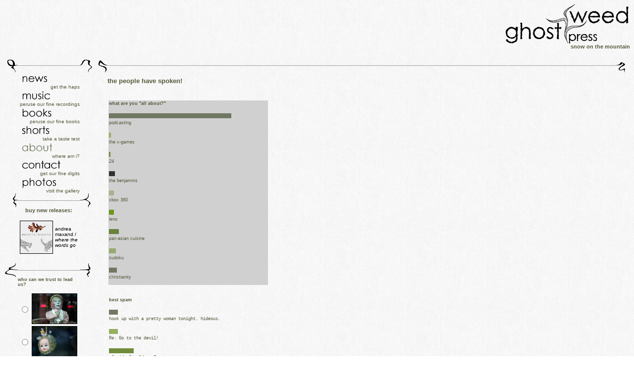

--- FILE ---
content_type: text/html; charset=UTF-8
request_url: https://ghostweed.com/default.php?ar=5&source=templates/old_polls.html
body_size: 11911
content:

<HTML>
	<!-- this is where we keep his headses and his footses -->
	<HEAD>
		<META HTTP-EQUIV="content-type" CONTENT="text/html;charset=iso-8859-1">
		<META NAME="description" CONTENT="books and music for the sick at heart">
		<META NAME="keywords" CONTENT="books, music, greentrials, green trials, happiness, despair, potboilers, consonance, dissonance, brilliant, suicide, love, true love, rebellion, acquiescence, william blake, solace, cats, salvation, robots">
		<TITLE>ghostweed (press) - about</TITLE>
		<STYLE TYPE="text/css">
		<!--
		BODY,TD,TR,DT,DD,DL,LI,FORM
		{
			FONT-FAMILY: Times New Roman,Times,serif;
			FONT-SIZE: 13px;
		}
		.small
		{				
			FONT-SIZE: 11px;
		}
		.smaller
		{		
			FONT-SIZE: 10px;
		}
		.smallest
		{				
			FONT-SIZE: 9px;
		}
		DL
		{
			MARGIN-TOP: 0pt;
			MARGIN-BOTTOM: 0pt;
			PADDING-BOTTOM: 0pt;
			PADDING-TOP: 0pt;
		}
		A
		{
			TEXT-DECORATION: none;
		}
		-->
		</STYLE>
		<LINK REL="shortcut icon" HREF="favicon.ico" TYPE="image/x-icon">
	</HEAD>

	<BODY BGCOLOR="#FFFFFF" TEXT="#555A3C" LINK="#000000" ALINK="#909773" VLINK="#000000" BACKGROUND="images/darkfabric.jpg">
		<!-- toplevel table -->
		<TABLE BORDER="0" CELLPADDING="0" CELLSPACING="0" WIDTH="100%">
			<!-- header -->
			<TR><TD VALIGN="top" ALIGN="right" HEIGHT="110" COLSPAN="3">
				<IMG SRC="images/ghostweed.gif" BORDER="0" WIDTH="252" HEIGHT="80" ALT="ghostweed (press)"><BR>
				<FONT CLASS="small" FACE="Arial,Helvetica,Geneva,Swiss,SunSans-Regular,sans-serif"><B>snow on the mountain</B></FONT>
			</TD></TR>

			<!-- main level -->
			<TR VALIGN="top">
				<!-- sidebar -->
				<TD>
					<TABLE BORDER="0" CELLPADDING="0" CELLSPACING="0" WIDTH="180">

	<TR>
	<TD WIDTH="28" ALIGN="right"><IMG SRC="images/fboxes/corner_tl1.gif" BORDER="0" WIDTH="28" HEIGHT="28" ALT=""></TD>
	<TD><HR NOSHADE COLOR="#A0A0A0" SIZE="1"></TD>
	<TD WIDTH="28" ALIGN="left"><IMG SRC="images/fboxes/corner_tr1.gif" BORDER="0" WIDTH="28" HEIGHT="28" ALT=""></TD>
</TR>


	<TR><TD></TD><TD ALIGN="left">
		<TABLE BORDER="0" CELLPADDING="0" CELLSPACING="0" WIDTH="100%">								
			 <TR><TD ALIGN="left">
	<A HREF="default.php?ar=0"><IMG SRC="images/menu_unselect/news.gif" BORDER="0" WIDTH="90" HEIGHT="24" ALT="news"></A>
</TD></TR>
<TR>
	<TD ALIGN="right">
		<FONT CLASS="smaller" FACE="Arial,Helvetica,Geneva,Swiss,SunSans-Regular,sans-serif">
			get the haps
		</FONT>
	</TD>
</TR>
 <TR><TD ALIGN="left">
	<A HREF="default.php?ar=1"><IMG SRC="images/menu_unselect/music.gif" BORDER="0" WIDTH="90" HEIGHT="24" ALT="music"></A>
</TD></TR>
<TR>
	<TD ALIGN="right">
		<FONT CLASS="smaller" FACE="Arial,Helvetica,Geneva,Swiss,SunSans-Regular,sans-serif">
			peruse our fine recordings
		</FONT>
	</TD>
</TR>
 <TR><TD ALIGN="left">
	<A HREF="default.php?ar=2"><IMG SRC="images/menu_unselect/books.gif" BORDER="0" WIDTH="90" HEIGHT="24" ALT="books"></A>
</TD></TR>
<TR>
	<TD ALIGN="right">
		<FONT CLASS="smaller" FACE="Arial,Helvetica,Geneva,Swiss,SunSans-Regular,sans-serif">
			peruse our fine books
		</FONT>
	</TD>
</TR>
 <TR><TD ALIGN="left">
	<A HREF="default.php?ar=3"><IMG SRC="images/menu_unselect/shorts.gif" BORDER="0" WIDTH="90" HEIGHT="24" ALT="shorts"></A>
</TD></TR>
<TR>
	<TD ALIGN="right">
		<FONT CLASS="smaller" FACE="Arial,Helvetica,Geneva,Swiss,SunSans-Regular,sans-serif">
			take a taste test
		</FONT>
	</TD>
</TR>
 <TR><TD ALIGN="left">
	<A HREF="default.php?ar=5"><IMG SRC="images/menu_select/about.gif" BORDER="0" WIDTH="90" HEIGHT="24" ALT="about"></A>
</TD></TR>
<TR>
	<TD ALIGN="right">
		<FONT CLASS="smaller" FACE="Arial,Helvetica,Geneva,Swiss,SunSans-Regular,sans-serif">
			where am i?
		</FONT>
	</TD>
</TR>
 <TR><TD ALIGN="left">
	<A HREF="default.php?ar=6"><IMG SRC="images/menu_unselect/contact.gif" BORDER="0" WIDTH="90" HEIGHT="24" ALT="contact"></A>
</TD></TR>
<TR>
	<TD ALIGN="right">
		<FONT CLASS="smaller" FACE="Arial,Helvetica,Geneva,Swiss,SunSans-Regular,sans-serif">
			get our fine digits
		</FONT>
	</TD>
</TR>
 <TR><TD ALIGN="left">
	<A HREF="default.php?ar=8"><IMG SRC="images/menu_unselect/photos.gif" BORDER="0" WIDTH="90" HEIGHT="24" ALT="photos"></A>
</TD></TR>
<TR>
	<TD ALIGN="right">
		<FONT CLASS="smaller" FACE="Arial,Helvetica,Geneva,Swiss,SunSans-Regular,sans-serif">
			visit the gallery
		</FONT>
	</TD>
</TR>
 
		</TABLE>
	</TD><TD></TD></TR>

	<TR>
	<TD WIDTH="28" ALIGN="right"><IMG SRC="images/fboxes/corner_ml0.gif" BORDER="0" WIDTH="28" HEIGHT="28" ALT=""></TD>
	<TD><HR NOSHADE COLOR="#A0A0A0" SIZE="1"></TD>
	<TD WIDTH="28" ALIGN="left"><IMG SRC="images/fboxes/corner_mr0.gif" BORDER="0" WIDTH="28" HEIGHT="28" ALT=""></TD>
</TR>


	<TR><TD></TD>
		<TD ALIGN="center">			
			<FONT CLASS="small" FACE="Arial,Helvetica,Geneva,Swiss,SunSans-Regular,sans-serif"><B>buy new releases:</B><BR><BR></FONT>
			<TABLE WIDTH=124>
				<TR>
					<TD>
						<A HREF="default.php?ar=1&mproduct=4"> <IMG SRC="maxand/words_cover_thumb.jpg" WIDTH=65 HEIGHT=65 BORDER=1 ALT="where the words go"> </A>
					</TD>
					<TD ALIGN="left" WIDTH="100%">
						<A HREF="default.php?ar=1&mproduct=4"> 
							<FONT CLASS="smaller" FACE="Arial,Helvetica,Geneva,Swiss,SunSans-Regular,sans-serif">andrea maxand / <I>where the words go</I></FONT>
						</A>
					</TD>
				</TR>
			</TABLE>

			<BR>

<!--
			<FONT CLASS="small" FACE="Arial,Helvetica,Geneva,Swiss,SunSans-Regular,sans-serif"><B><SMALL>FREE</SMALL> new releases:</B><BR><BR></FONT>

			<TABLE WIDTH=124>
				<TR>
					<TD ALIGN="CENTER">
						<A HREF="default.php?ar=7"><IMG SRC="images/violence_thumb.jpg" WIDTH=110 HEIGHT=48 BORDER=1 ALT=""> </A>
						<BR>
						<A HREF="default.php?ar=7">
							<FONT CLASS="smaller" FACE="Arial,Helvetica,Geneva,Swiss,SunSans-Regular,sans-serif">matt segur / <I>there is violence in silence</I></FONT>
						</A>
					</TD>
				</TR>
			</TABLE>
	!-->
	
		</TD>
	<TD></TD></TR>
	
	<TR>
	<TD WIDTH="28" ALIGN="right"><IMG SRC="images/fboxes/corner_ml1.gif" BORDER="0" WIDTH="28" HEIGHT="28" ALT=""></TD>
	<TD><HR NOSHADE COLOR="#A0A0A0" SIZE="1"></TD>
	<TD WIDTH="28" ALIGN="left"><IMG SRC="images/fboxes/corner_mr1.gif" BORDER="0" WIDTH="28" HEIGHT="28" ALT=""></TD>
</TR>


<!--
	<TR><TD></TD>
		<TD ALIGN="center">			
			<FONT CLASS="small" FACE="Arial,Helvetica,Geneva,Swiss,SunSans-Regular,sans-serif"><B>our most popular features:</B><BR><BR></FONT>
			
			<A HREF="phil">
				<I><B>ACCESS:</B> PHIL:</I> <BR>
				<SMALL>THE BLOGOSPHERE:</SMALL><BR>
				of Influence
			</A>
		</TD>
	<TD></TD></TR>
	
	<TR>
	<TD WIDTH="28" ALIGN="right"><IMG SRC="images/fboxes/corner_ml0.gif" BORDER="0" WIDTH="28" HEIGHT="28" ALT=""></TD>
	<TD><HR NOSHADE COLOR="#A0A0A0" SIZE="1"></TD>
	<TD WIDTH="28" ALIGN="left"><IMG SRC="images/fboxes/corner_mr0.gif" BORDER="0" WIDTH="28" HEIGHT="28" ALT=""></TD>
</TR>

!-->

	<TR><TD></TD><TD ALIGN="left">
		<FORM METHOD="post">
	<FONT CLASS="smallest" FACE="Arial,Helvetica,Geneva,Swiss,SunSans-Regular,sans-serif">
		<B>who can we trust to lead us?</B><BR><BR>

	</FONT>
	<TABLE>
		<TR>
	<TD>
		<INPUT TYPE="radio" NAME="poll_leader" VALUE="0">
	</TD>
	<TD>
		<FONT CLASS="smallest" FACE="Arial,Helvetica,Geneva,Swiss,SunSans-Regular,sans-serif"><CENTER><A HREF="default.php?ar=8&phcat=crunch&phid=38"><IMG SRC="photos/thumbnail/zombiechef.jpg" WIDTH=90 HEIGHT=60 BORDER=1></A></CENTER></FONT>
	</TD>	
</TR>
<TR>
	<TD>
		<INPUT TYPE="radio" NAME="poll_leader" VALUE="1">
	</TD>
	<TD>
		<FONT CLASS="smallest" FACE="Arial,Helvetica,Geneva,Swiss,SunSans-Regular,sans-serif"><CENTER><A HREF="default.php?ar=8&phcat=prototype&phid=22"><IMG SRC="photos/thumbnail/creepything.jpg" WIDTH=90 HEIGHT=60 BORDER=1></A></CENTER></FONT>
	</TD>	
</TR>
<TR>
	<TD>
		<INPUT TYPE="radio" NAME="poll_leader" VALUE="2">
	</TD>
	<TD>
		<FONT CLASS="smallest" FACE="Arial,Helvetica,Geneva,Swiss,SunSans-Regular,sans-serif"><CENTER><A HREF="default.php?ar=8&phcat=prototype&phid=56"><IMG SRC="photos/thumbnail/catear.jpg" WIDTH=90 HEIGHT=60 BORDER=1></A></CENTER></FONT>
	</TD>	
</TR>
<TR>
	<TD>
		<INPUT TYPE="radio" NAME="poll_leader" VALUE="3">
	</TD>
	<TD>
		<FONT CLASS="smallest" FACE="Arial,Helvetica,Geneva,Swiss,SunSans-Regular,sans-serif"><CENTER><A HREF="default.php?ar=8&phcat=crunch&phid=0"><IMG SRC="photos/thumbnail/deloused.jpg" WIDTH=90 HEIGHT=60 BORDER=1></A></CENTER></FONT>
	</TD>	
</TR>
<TR>
	<TD>
		<INPUT TYPE="radio" NAME="poll_leader" VALUE="4">
	</TD>
	<TD>
		<FONT CLASS="smallest" FACE="Arial,Helvetica,Geneva,Swiss,SunSans-Regular,sans-serif"><CENTER><A HREF="default.php?ar=8&phcat=preproduction&phid=31"><IMG SRC="photos/thumbnail/jesuschop.jpg" WIDTH=90 HEIGHT=60 BORDER=1></A></CENTER></FONT>
	</TD>	
</TR>
	
	</TABLE>
	<CENTER><INPUT TYPE="submit" VALUE=" Vote "></INPUT></CENTER>
</FORM>

		<CENTER>
		<FONT CLASS="smallest" FACE="Arial,Helvetica,Geneva,Swiss,SunSans-Regular,sans-serif">
			<A HREF="default.php?ar=5&source=templates/old_polls.html">(old poll results)</A>
		</FONT>
		</CENTER>
	</TD><TD></TD></TR>

	<TR>
	<TD WIDTH="28" ALIGN="right"><IMG SRC="images/fboxes/corner_ml1.gif" BORDER="0" WIDTH="28" HEIGHT="28" ALT=""></TD>
	<TD><HR NOSHADE COLOR="#A0A0A0" SIZE="1"></TD>
	<TD WIDTH="28" ALIGN="left"><IMG SRC="images/fboxes/corner_mr1.gif" BORDER="0" WIDTH="28" HEIGHT="28" ALT=""></TD>
</TR>

	
	<TR><TD></TD><TD ALIGN="center">
		<FONT CLASS="small" FACE="Arial,Helvetica,Geneva,Swiss,SunSans-Regular,sans-serif">
				<B>watch intro movies:</B><BR>
				<FONT CLASS="smaller">
  				<BR>
					<A HREF="intro5.html"><IMG SRC="maxand/joke_thumb.jpg" WIDTH=80 HEIGHT=54 BORDER=1></A><BR>
					<A HREF="intro5.html"><B>andrea maxand</B> / <BR> <I>half a joke</I></A><BR>
  				<BR>
					<A HREF="intro4.html"><IMG SRC="maxand/bedroom_thumb.jpg" WIDTH=77 HEIGHT=56 BORDER=1></A><BR>
					<A HREF="intro4.html"><B>andrea maxand</B> / <BR> <I>bedroom window</I></A><BR>
  				<BR>
					<A HREF="intro0.html"><IMG SRC="brook/battle_thumb.jpg" WIDTH=90 HEIGHT=47 BORDER=1></A><BR>
					<A HREF="intro0.html"><B>greentrials</B> / <BR> <I>some battleground</I></A><BR>
					<BR>
					<A HREF="intro2.html"><IMG SRC="brook/sweet_thumb.jpg" WIDTH=90 HEIGHT=46 BORDER=1></A><BR>
					<A HREF="intro2.html"><B>greentrials</B> / <BR> <I>sweet intentions</I></A><BR>
				</FONT>
		</FONT>
	</TD><TD></TD></TR>

	<TR>
	<TD WIDTH="28" ALIGN="right"><IMG SRC="images/fboxes/corner_ml0.gif" BORDER="0" WIDTH="28" HEIGHT="28" ALT=""></TD>
	<TD><HR NOSHADE COLOR="#A0A0A0" SIZE="1"></TD>
	<TD WIDTH="28" ALIGN="left"><IMG SRC="images/fboxes/corner_mr0.gif" BORDER="0" WIDTH="28" HEIGHT="28" ALT=""></TD>
</TR>


	<TR><TD></TD>
		<TD ALIGN="center">			
			<FONT CLASS="small" FACE="Arial,Helvetica,Geneva,Swiss,SunSans-Regular,sans-serif"><B>buy old releases:</B><BR><BR></FONT>			
			<TABLE WIDTH=124>
				<TR>
					<TD>
						<A HREF="default.php?ar=1&mproduct=1"> <IMG SRC="brook/eaglets_cover_thumb.jpg" WIDTH=65 HEIGHT=65 BORDER="1" ALT="where eaglets dare"> </A>
					</TD>
					<TD ALIGN="left" WIDTH="100%">
						<A HREF="default.php?ar=1&mproduct=1"> 
							<FONT CLASS="smaller" FACE="Arial,Helvetica,Geneva,Swiss,SunSans-Regular,sans-serif">greentrials / <I>where eaglets dare</I></FONT>
						</A>
					</TD>
				</TR>
			</TABLE>
			<TABLE WIDTH=124>
				<TR>
					<TD ALIGN="left" WIDTH="100%">
						<A HREF="default.php?ar=2&mproduct=2"> 
							<FONT CLASS="smaller" FACE="Arial,Helvetica,Geneva,Swiss,SunSans-Regular,sans-serif">matt segur / <I>soft power</I></FONT>
						</A>
					</TD>
					<TD>
						<A HREF="default.php?ar=2&mproduct=2"> <IMG SRC="matt/soft_cover_thumb.jpg" WIDTH=52 HEIGHT=79 BORDER="1" ALT="soft power"> </A>
					</TD>
				</TR>
			</TABLE>
		</TD>
	<TD></TD></TR>

	
	<TR>
	<TD WIDTH="28" ALIGN="right"><IMG SRC="images/fboxes/corner_bl1.gif" BORDER="0" WIDTH="28" HEIGHT="28" ALT=""></TD>
	<TD><HR NOSHADE COLOR="#A0A0A0" SIZE="1"></TD>
	<TD WIDTH="28" ALIGN="left"><IMG SRC="images/fboxes/corner_br1.gif" BORDER="0" WIDTH="28" HEIGHT="28" ALT=""></TD>
</TR>

	
	
	
</TABLE>

				</TD>

				<!-- main level horizontal pad -->
				<TD WIDTH="10"></TD>

				<!-- main window -->
				<TD WIDTH="100%">
					<TABLE BORDER="0" CELLPADDING="0" CELLSPACING="0" WIDTH="100%">
						<TR>
	<TD WIDTH="28" ALIGN="right"><IMG SRC="images/fboxes/corner_tl0.gif" BORDER="0" WIDTH="28" HEIGHT="28" ALT=""></TD>
	<TD><HR NOSHADE COLOR="#A0A0A0" SIZE="1"></TD>
	<TD WIDTH="28" ALIGN="left"><IMG SRC="images/fboxes/corner_tr0.gif" BORDER="0" WIDTH="28" HEIGHT="28" ALT=""></TD>
</TR>


						<TR>
							<TD></TD>
							<TD HEIGHT=10>
						</TR>
						
						<TR>
							<TD></TD>
							<TD ALIGN="left">
								<FONT FACE="Arial,Helvetica,Geneva,Swiss,SunSans-Regular,sans-serif">
	<B>the people have spoken!</B><BR><BR><BR>
</FONT>

<TABLE BORDER=0>
	<TR>
		<TD BGCOLOR="#D0D0D0">
			<TABLE CELLSPACING=0 CELLPADDING=0 WIDTH=320>
	<TR>
		<TD>
			<FONT CLASS="smallest" FACE="Arial,Helvetica,Geneva,Swiss,SunSans-Regular,sans-serif">
				<B><B>what are you "all about?"<B><BR><BR>
</B>
			</FONT>
		</TD>
	</TR>
	<TR>
	<TD VALIGN="bottom">
		<FONT CLASS="smallest" FACE="Arial,Helvetica,Geneva,Swiss,SunSans-Regular,sans-serif">
			<HR SIZE="10" WIDTH="245" ALIGN="left" VALIGN="bottom" NOSHADE COLOR="#707864">
			podcasting<BR>
		</FONT>
	</TD>
</TR>
<TR>
  <TD HEIGHT=10>
  </TD>
</TR>
<TR>
	<TD VALIGN="bottom">
		<FONT CLASS="smallest" FACE="Arial,Helvetica,Geneva,Swiss,SunSans-Regular,sans-serif">
			<HR SIZE="10" WIDTH="2" ALIGN="left" VALIGN="bottom" NOSHADE COLOR="#96af5f">
			the x-games<BR>
		</FONT>
	</TD>
</TR>
<TR>
  <TD HEIGHT=10>
  </TD>
</TR>
<TR>
	<TD VALIGN="bottom">
		<FONT CLASS="smallest" FACE="Arial,Helvetica,Geneva,Swiss,SunSans-Regular,sans-serif">
			<HR SIZE="10" WIDTH="1" ALIGN="left" VALIGN="bottom" NOSHADE COLOR="#708c3c">
			<i>24</i><BR>
		</FONT>
	</TD>
</TR>
<TR>
  <TD HEIGHT=10>
  </TD>
</TR>
<TR>
	<TD VALIGN="bottom">
		<FONT CLASS="smallest" FACE="Arial,Helvetica,Geneva,Swiss,SunSans-Regular,sans-serif">
			<HR SIZE="10" WIDTH="10" ALIGN="left" VALIGN="bottom" NOSHADE COLOR="#323232">
			the benjamins<BR>
		</FONT>
	</TD>
</TR>
<TR>
  <TD HEIGHT=10>
  </TD>
</TR>
<TR>
	<TD VALIGN="bottom">
		<FONT CLASS="smallest" FACE="Arial,Helvetica,Geneva,Swiss,SunSans-Regular,sans-serif">
			<HR SIZE="10" WIDTH="8" ALIGN="left" VALIGN="bottom" NOSHADE COLOR="#a5b48c">
			xbox 360<BR>
		</FONT>
	</TD>
</TR>
<TR>
  <TD HEIGHT=10>
  </TD>
</TR>
<TR>
	<TD VALIGN="bottom">
		<FONT CLASS="smallest" FACE="Arial,Helvetica,Geneva,Swiss,SunSans-Regular,sans-serif">
			<HR SIZE="10" WIDTH="8" ALIGN="left" VALIGN="bottom" NOSHADE COLOR="#6e961e">
			leno<BR>
		</FONT>
	</TD>
</TR>
<TR>
  <TD HEIGHT=10>
  </TD>
</TR>
<TR>
	<TD VALIGN="bottom">
		<FONT CLASS="smallest" FACE="Arial,Helvetica,Geneva,Swiss,SunSans-Regular,sans-serif">
			<HR SIZE="10" WIDTH="18" ALIGN="left" VALIGN="bottom" NOSHADE COLOR="#69823c">
			pan-asian cuisine<BR>
		</FONT>
	</TD>
</TR>
<TR>
  <TD HEIGHT=10>
  </TD>
</TR>
<TR>
	<TD VALIGN="bottom">
		<FONT CLASS="smallest" FACE="Arial,Helvetica,Geneva,Swiss,SunSans-Regular,sans-serif">
			<HR SIZE="10" WIDTH="12" ALIGN="left" VALIGN="bottom" NOSHADE COLOR="#96aa6e">
			sudoku<BR>
		</FONT>
	</TD>
</TR>
<TR>
  <TD HEIGHT=10>
  </TD>
</TR>
<TR>
	<TD VALIGN="bottom">
		<FONT CLASS="smallest" FACE="Arial,Helvetica,Geneva,Swiss,SunSans-Regular,sans-serif">
			<HR SIZE="10" WIDTH="14" ALIGN="left" VALIGN="bottom" NOSHADE COLOR="#707864">
			christianity<BR>
		</FONT>
	</TD>
</TR>
<TR>
  <TD HEIGHT=10>
  </TD>
</TR>

</TABLE>

		</TD>
	</TR>
	<TR>
		<TD HEIGHT="20"></TD>
	</TR>
	<TR>
		<TD>
			<TABLE CELLSPACING=0 CELLPADDING=0 WIDTH=320>
	<TR>
		<TD>
			<FONT CLASS="smallest" FACE="Arial,Helvetica,Geneva,Swiss,SunSans-Regular,sans-serif">
				<B><B>best spam</B><bR><BR>
</B>
			</FONT>
		</TD>
	</TR>
	<TR>
	<TD VALIGN="bottom">
		<FONT CLASS="smallest" FACE="Arial,Helvetica,Geneva,Swiss,SunSans-Regular,sans-serif">
			<HR SIZE="10" WIDTH="16" ALIGN="left" VALIGN="bottom" NOSHADE COLOR="#707864">
			<FONT FACE=Courier New,Courier,Monaco,monospace">hook up with a pretty woman tonight. hideous.</FONT><BR>
		</FONT>
	</TD>
</TR>
<TR>
  <TD HEIGHT=10>
  </TD>
</TR>
<TR>
	<TD VALIGN="bottom">
		<FONT CLASS="smallest" FACE="Arial,Helvetica,Geneva,Swiss,SunSans-Regular,sans-serif">
			<HR SIZE="10" WIDTH="16" ALIGN="left" VALIGN="bottom" NOSHADE COLOR="#96af5f">
			<FONT FACE=Courier New,Courier,Monaco,monospace">Re: Go to the devil!</FONT><BR>
		</FONT>
	</TD>
</TR>
<TR>
  <TD HEIGHT=10>
  </TD>
</TR>
<TR>
	<TD VALIGN="bottom">
		<FONT CLASS="smallest" FACE="Arial,Helvetica,Geneva,Swiss,SunSans-Regular,sans-serif">
			<HR SIZE="10" WIDTH="48" ALIGN="left" VALIGN="bottom" NOSHADE COLOR="#708c3c">
			<FONT FACE=Courier New,Courier,Monaco,monospace">afraid of, old ass?</FONT><BR>
		</FONT>
	</TD>
</TR>
<TR>
  <TD HEIGHT=10>
  </TD>
</TR>
<TR>
	<TD VALIGN="bottom">
		<FONT CLASS="smallest" FACE="Arial,Helvetica,Geneva,Swiss,SunSans-Regular,sans-serif">
			<HR SIZE="10" WIDTH="1" ALIGN="left" VALIGN="bottom" NOSHADE COLOR="#323232">
			<FONT FACE=Courier New,Courier,Monaco,monospace">vernal ang randy girls are awaiting you!</FONT><BR>
		</FONT>
	</TD>
</TR>
<TR>
  <TD HEIGHT=10>
  </TD>
</TR>
<TR>
	<TD VALIGN="bottom">
		<FONT CLASS="smallest" FACE="Arial,Helvetica,Geneva,Swiss,SunSans-Regular,sans-serif">
			<HR SIZE="10" WIDTH="64" ALIGN="left" VALIGN="bottom" NOSHADE COLOR="#a5b48c">
			<FONT FACE=Courier New,Courier,Monaco,monospace">Lozenges for Stallone</FONT><BR>
		</FONT>
	</TD>
</TR>
<TR>
  <TD HEIGHT=10>
  </TD>
</TR>
<TR>
	<TD VALIGN="bottom">
		<FONT CLASS="smallest" FACE="Arial,Helvetica,Geneva,Swiss,SunSans-Regular,sans-serif">
			<HR SIZE="10" WIDTH="16" ALIGN="left" VALIGN="bottom" NOSHADE COLOR="#6e961e">
			<FONT FACE=Courier New,Courier,Monaco,monospace">pussyjuice 4 horse</FONT><BR>
		</FONT>
	</TD>
</TR>
<TR>
  <TD HEIGHT=10>
  </TD>
</TR>
<TR>
	<TD VALIGN="bottom">
		<FONT CLASS="smallest" FACE="Arial,Helvetica,Geneva,Swiss,SunSans-Regular,sans-serif">
			<HR SIZE="10" WIDTH="32" ALIGN="left" VALIGN="bottom" NOSHADE COLOR="#69823c">
			<FONT FACE=Courier New,Courier,Monaco,monospace">Hey Man, online links to girls for dinner</FONT><BR>
		</FONT>
	</TD>
</TR>
<TR>
  <TD HEIGHT=10>
  </TD>
</TR>
<TR>
	<TD VALIGN="bottom">
		<FONT CLASS="smallest" FACE="Arial,Helvetica,Geneva,Swiss,SunSans-Regular,sans-serif">
			<HR SIZE="10" WIDTH="1" ALIGN="left" VALIGN="bottom" NOSHADE COLOR="#96aa6e">
			<FONT FACE=Courier New,Courier,Monaco,monospace">Does your mother want you to go online?</FONT><BR>
		</FONT>
	</TD>
</TR>
<TR>
  <TD HEIGHT=10>
  </TD>
</TR>
<TR>
	<TD VALIGN="bottom">
		<FONT CLASS="smallest" FACE="Arial,Helvetica,Geneva,Swiss,SunSans-Regular,sans-serif">
			<HR SIZE="10" WIDTH="96" ALIGN="left" VALIGN="bottom" NOSHADE COLOR="#707864">
			<FONT FACE=Courier New,Courier,Monaco,monospace">dribbling when you want to shoot?</FONT><BR>
		</FONT>
	</TD>
</TR>
<TR>
  <TD HEIGHT=10>
  </TD>
</TR>
<TR>
	<TD VALIGN="bottom">
		<FONT CLASS="smallest" FACE="Arial,Helvetica,Geneva,Swiss,SunSans-Regular,sans-serif">
			<HR SIZE="10" WIDTH="32" ALIGN="left" VALIGN="bottom" NOSHADE COLOR="#96af5f">
			<FONT FACE=Courier New,Courier,Monaco,monospace">Don't try to "cheer up" a depressed person</FONT><BR>
		</FONT>
	</TD>
</TR>
<TR>
  <TD HEIGHT=10>
  </TD>
</TR>

</TABLE>

		</TD>
	</TR>
	<TR>
		<TD HEIGHT="20"></TD>
	</TR>
	<TR>
		<TD BGCOLOR="#D0D0D0">
			<TABLE CELLSPACING=0 CELLPADDING=0 WIDTH=320>
	<TR>
		<TD>
			<FONT CLASS="smallest" FACE="Arial,Helvetica,Geneva,Swiss,SunSans-Regular,sans-serif">
				<B><B>what type of television character would be most likely to positively influence your purchasing decisions by making an endorsement?</B><bR><BR>
</B>
			</FONT>
		</TD>
	</TR>
	<TR>
	<TD VALIGN="bottom">
		<FONT CLASS="smallest" FACE="Arial,Helvetica,Geneva,Swiss,SunSans-Regular,sans-serif">
			<HR SIZE="10" WIDTH="16" ALIGN="left" VALIGN="bottom" NOSHADE COLOR="#707864">
			doctor<BR>
		</FONT>
	</TD>
</TR>
<TR>
  <TD HEIGHT=10>
  </TD>
</TR>
<TR>
	<TD VALIGN="bottom">
		<FONT CLASS="smallest" FACE="Arial,Helvetica,Geneva,Swiss,SunSans-Regular,sans-serif">
			<HR SIZE="10" WIDTH="33" ALIGN="left" VALIGN="bottom" NOSHADE COLOR="#96af5f">
			lawyer<BR>
		</FONT>
	</TD>
</TR>
<TR>
  <TD HEIGHT=10>
  </TD>
</TR>
<TR>
	<TD VALIGN="bottom">
		<FONT CLASS="smallest" FACE="Arial,Helvetica,Geneva,Swiss,SunSans-Regular,sans-serif">
			<HR SIZE="10" WIDTH="1" ALIGN="left" VALIGN="bottom" NOSHADE COLOR="#708c3c">
			policeman<BR>
		</FONT>
	</TD>
</TR>
<TR>
  <TD HEIGHT=10>
  </TD>
</TR>
<TR>
	<TD VALIGN="bottom">
		<FONT CLASS="smallest" FACE="Arial,Helvetica,Geneva,Swiss,SunSans-Regular,sans-serif">
			<HR SIZE="10" WIDTH="101" ALIGN="left" VALIGN="bottom" NOSHADE COLOR="#323232">
			working parent<BR>
		</FONT>
	</TD>
</TR>
<TR>
  <TD HEIGHT=10>
  </TD>
</TR>
<TR>
	<TD VALIGN="bottom">
		<FONT CLASS="smallest" FACE="Arial,Helvetica,Geneva,Swiss,SunSans-Regular,sans-serif">
			<HR SIZE="10" WIDTH="168" ALIGN="left" VALIGN="bottom" NOSHADE COLOR="#a5b48c">
			wizard / science fiction<BR>
		</FONT>
	</TD>
</TR>
<TR>
  <TD HEIGHT=10>
  </TD>
</TR>

</TABLE>

		</TD>
	</TR>
	<TR>
		<TD HEIGHT="20"></TD>
	</TR>
	<TR>
		<TD>
			<TABLE CELLSPACING=0 CELLPADDING=0 WIDTH=320>
	<TR>
		<TD>
			<FONT CLASS="smallest" FACE="Arial,Helvetica,Geneva,Swiss,SunSans-Regular,sans-serif">
				<B><b>if your home were to be destroyed by catastrophic flooding following a hurricane, how would you prefer the hurricane be named?</b><BR><BR>
</B>
			</FONT>
		</TD>
	</TR>
	<TR>
	<TD VALIGN="bottom">
		<FONT CLASS="smallest" FACE="Arial,Helvetica,Geneva,Swiss,SunSans-Regular,sans-serif">
			<HR SIZE="10" WIDTH="32" ALIGN="left" VALIGN="bottom" NOSHADE COLOR="#707864">
			chester<BR>
		</FONT>
	</TD>
</TR>
<TR>
  <TD HEIGHT=10>
  </TD>
</TR>
<TR>
	<TD VALIGN="bottom">
		<FONT CLASS="smallest" FACE="Arial,Helvetica,Geneva,Swiss,SunSans-Regular,sans-serif">
			<HR SIZE="10" WIDTH="128" ALIGN="left" VALIGN="bottom" NOSHADE COLOR="#96af5f">
			laquisha<BR>
		</FONT>
	</TD>
</TR>
<TR>
  <TD HEIGHT=10>
  </TD>
</TR>
<TR>
	<TD VALIGN="bottom">
		<FONT CLASS="smallest" FACE="Arial,Helvetica,Geneva,Swiss,SunSans-Regular,sans-serif">
			<HR SIZE="10" WIDTH="32" ALIGN="left" VALIGN="bottom" NOSHADE COLOR="#708c3c">
			chuck<BR>
		</FONT>
	</TD>
</TR>
<TR>
  <TD HEIGHT=10>
  </TD>
</TR>
<TR>
	<TD VALIGN="bottom">
		<FONT CLASS="smallest" FACE="Arial,Helvetica,Geneva,Swiss,SunSans-Regular,sans-serif">
			<HR SIZE="10" WIDTH="1" ALIGN="left" VALIGN="bottom" NOSHADE COLOR="#323232">
			"brownie"<BR>
		</FONT>
	</TD>
</TR>
<TR>
  <TD HEIGHT=10>
  </TD>
</TR>
<TR>
	<TD VALIGN="bottom">
		<FONT CLASS="smallest" FACE="Arial,Helvetica,Geneva,Swiss,SunSans-Regular,sans-serif">
			<HR SIZE="10" WIDTH="32" ALIGN="left" VALIGN="bottom" NOSHADE COLOR="#a5b48c">
			aragorn<BR>
		</FONT>
	</TD>
</TR>
<TR>
  <TD HEIGHT=10>
  </TD>
</TR>
<TR>
	<TD VALIGN="bottom">
		<FONT CLASS="smallest" FACE="Arial,Helvetica,Geneva,Swiss,SunSans-Regular,sans-serif">
			<HR SIZE="10" WIDTH="1" ALIGN="left" VALIGN="bottom" NOSHADE COLOR="#6e961e">
			tim<BR>
		</FONT>
	</TD>
</TR>
<TR>
  <TD HEIGHT=10>
  </TD>
</TR>
<TR>
	<TD VALIGN="bottom">
		<FONT CLASS="smallest" FACE="Arial,Helvetica,Geneva,Swiss,SunSans-Regular,sans-serif">
			<HR SIZE="10" WIDTH="96" ALIGN="left" VALIGN="bottom" NOSHADE COLOR="#69823c">
			sgt. rock<BR>
		</FONT>
	</TD>
</TR>
<TR>
  <TD HEIGHT=10>
  </TD>
</TR>

</TABLE>

		</TD>
	</TR>
	<TR>
		<TD HEIGHT="20"></TD>
	</TR>
	<TR>
		<TD BGCOLOR="#D0D0D0">
			<TABLE CELLSPACING=0 CELLPADDING=0 WIDTH=320>
	<TR>
		<TD>
			<FONT CLASS="smallest" FACE="Arial,Helvetica,Geneva,Swiss,SunSans-Regular,sans-serif">
				<B><br><CENTER><IMG SRC="images/cb_sv_golfer.gif" WIDTH=120 HEIGHT=120 BORDER=1></CENTER><BR><BR><B>what do you think happened after the events pictured above?<br><br>
</B>
			</FONT>
		</TD>
	</TR>
	<TR>
	<TD VALIGN="bottom">
		<FONT CLASS="smallest" FACE="Arial,Helvetica,Geneva,Swiss,SunSans-Regular,sans-serif">
			<HR SIZE="10" WIDTH="27" ALIGN="left" VALIGN="bottom" NOSHADE COLOR="#707864">
			he took the survey<BR>
		</FONT>
	</TD>
</TR>
<TR>
  <TD HEIGHT=10>
  </TD>
</TR>
<TR>
	<TD VALIGN="bottom">
		<FONT CLASS="smallest" FACE="Arial,Helvetica,Geneva,Swiss,SunSans-Regular,sans-serif">
			<HR SIZE="10" WIDTH="69" ALIGN="left" VALIGN="bottom" NOSHADE COLOR="#96af5f">
			he golfed<BR>
		</FONT>
	</TD>
</TR>
<TR>
  <TD HEIGHT=10>
  </TD>
</TR>
<TR>
	<TD VALIGN="bottom">
		<FONT CLASS="smallest" FACE="Arial,Helvetica,Geneva,Swiss,SunSans-Regular,sans-serif">
			<HR SIZE="10" WIDTH="55" ALIGN="left" VALIGN="bottom" NOSHADE COLOR="#708c3c">
			he quit his job<BR>
		</FONT>
	</TD>
</TR>
<TR>
  <TD HEIGHT=10>
  </TD>
</TR>
<TR>
	<TD VALIGN="bottom">
		<FONT CLASS="smallest" FACE="Arial,Helvetica,Geneva,Swiss,SunSans-Regular,sans-serif">
			<HR SIZE="10" WIDTH="83" ALIGN="left" VALIGN="bottom" NOSHADE COLOR="#323232">
			he became the new chief<BR>
		</FONT>
	</TD>
</TR>
<TR>
  <TD HEIGHT=10>
  </TD>
</TR>
<TR>
	<TD VALIGN="bottom">
		<FONT CLASS="smallest" FACE="Arial,Helvetica,Geneva,Swiss,SunSans-Regular,sans-serif">
			<HR SIZE="10" WIDTH="83" ALIGN="left" VALIGN="bottom" NOSHADE COLOR="#a5b48c">
			he became the new xXx<BR>
		</FONT>
	</TD>
</TR>
<TR>
  <TD HEIGHT=10>
  </TD>
</TR>

</TABLE>

		</TD>
	</TR>
	<TR>
		<TD HEIGHT="20"></TD>
	</TR>
	<TR>
		<TD>
			<TABLE CELLSPACING=0 CELLPADDING=0 WIDTH=320>
	<TR>
		<TD>
			<FONT CLASS="smallest" FACE="Arial,Helvetica,Geneva,Swiss,SunSans-Regular,sans-serif">
				<B><B>choose one:</B>
</B>
			</FONT>
		</TD>
	</TR>
	<TR>
	<TD VALIGN="bottom">
		<FONT CLASS="smallest" FACE="Arial,Helvetica,Geneva,Swiss,SunSans-Regular,sans-serif">
			<HR SIZE="10" WIDTH="123" ALIGN="left" VALIGN="bottom" NOSHADE COLOR="#707864">
			"john cardinal ratzinger? you're the new xXx."<BR>
		</FONT>
	</TD>
</TR>
<TR>
  <TD HEIGHT=10>
  </TD>
</TR>
<TR>
	<TD VALIGN="bottom">
		<FONT CLASS="smallest" FACE="Arial,Helvetica,Geneva,Swiss,SunSans-Regular,sans-serif">
			<HR SIZE="10" WIDTH="196" ALIGN="left" VALIGN="bottom" NOSHADE COLOR="#96af5f">
			white smoke indicating vatican conclave has chosen ice cube as the new pope.<BR>
		</FONT>
	</TD>
</TR>
<TR>
  <TD HEIGHT=10>
  </TD>
</TR>

</TABLE>

		</TD>
	</TR>
	<TR>
		<TD HEIGHT="20"></TD>
	</TR>
	<TR>
		<TD BGCOLOR="#D0D0D0">
			<TABLE CELLSPACING=0 CELLPADDING=0 WIDTH=320>
	<TR>
		<TD>
			<FONT CLASS="smallest" FACE="Arial,Helvetica,Geneva,Swiss,SunSans-Regular,sans-serif">
				<B><B>What title shall we bestow upon Bono?</B><BR><BR>
</B>
			</FONT>
		</TD>
	</TR>
	<TR>
	<TD VALIGN="bottom">
		<FONT CLASS="smallest" FACE="Arial,Helvetica,Geneva,Swiss,SunSans-Regular,sans-serif">
			<HR SIZE="10" WIDTH="45" ALIGN="left" VALIGN="bottom" NOSHADE COLOR="#707864">
			World Bank President<BR>
		</FONT>
	</TD>
</TR>
<TR>
  <TD HEIGHT=10>
  </TD>
</TR>
<TR>
	<TD VALIGN="bottom">
		<FONT CLASS="smallest" FACE="Arial,Helvetica,Geneva,Swiss,SunSans-Regular,sans-serif">
			<HR SIZE="10" WIDTH="15" ALIGN="left" VALIGN="bottom" NOSHADE COLOR="#96af5f">
			Nobel laureate<BR>
		</FONT>
	</TD>
</TR>
<TR>
  <TD HEIGHT=10>
  </TD>
</TR>
<TR>
	<TD VALIGN="bottom">
		<FONT CLASS="smallest" FACE="Arial,Helvetica,Geneva,Swiss,SunSans-Regular,sans-serif">
			<HR SIZE="10" WIDTH="15" ALIGN="left" VALIGN="bottom" NOSHADE COLOR="#708c3c">
			Comptroller<BR>
		</FONT>
	</TD>
</TR>
<TR>
  <TD HEIGHT=10>
  </TD>
</TR>
<TR>
	<TD VALIGN="bottom">
		<FONT CLASS="smallest" FACE="Arial,Helvetica,Geneva,Swiss,SunSans-Regular,sans-serif">
			<HR SIZE="10" WIDTH="76" ALIGN="left" VALIGN="bottom" NOSHADE COLOR="#323232">
			Darth Bono<BR>
		</FONT>
	</TD>
</TR>
<TR>
  <TD HEIGHT=10>
  </TD>
</TR>
<TR>
	<TD VALIGN="bottom">
		<FONT CLASS="smallest" FACE="Arial,Helvetica,Geneva,Swiss,SunSans-Regular,sans-serif">
			<HR SIZE="10" WIDTH="1" ALIGN="left" VALIGN="bottom" NOSHADE COLOR="#a5b48c">
			Pope II<BR>
		</FONT>
	</TD>
</TR>
<TR>
  <TD HEIGHT=10>
  </TD>
</TR>
<TR>
	<TD VALIGN="bottom">
		<FONT CLASS="smallest" FACE="Arial,Helvetica,Geneva,Swiss,SunSans-Regular,sans-serif">
			<HR SIZE="10" WIDTH="30" ALIGN="left" VALIGN="bottom" NOSHADE COLOR="#6e961e">
			Pope Classic<BR>
		</FONT>
	</TD>
</TR>
<TR>
  <TD HEIGHT=10>
  </TD>
</TR>
<TR>
	<TD VALIGN="bottom">
		<FONT CLASS="smallest" FACE="Arial,Helvetica,Geneva,Swiss,SunSans-Regular,sans-serif">
			<HR SIZE="10" WIDTH="76" ALIGN="left" VALIGN="bottom" NOSHADE COLOR="#69823c">
			Cherry Pope<BR>
		</FONT>
	</TD>
</TR>
<TR>
  <TD HEIGHT=10>
  </TD>
</TR>
<TR>
	<TD VALIGN="bottom">
		<FONT CLASS="smallest" FACE="Arial,Helvetica,Geneva,Swiss,SunSans-Regular,sans-serif">
			<HR SIZE="10" WIDTH="15" ALIGN="left" VALIGN="bottom" NOSHADE COLOR="#96aa6e">
			NBA All-Star<BR>
		</FONT>
	</TD>
</TR>
<TR>
  <TD HEIGHT=10>
  </TD>
</TR>
<TR>
	<TD VALIGN="bottom">
		<FONT CLASS="smallest" FACE="Arial,Helvetica,Geneva,Swiss,SunSans-Regular,sans-serif">
			<HR SIZE="10" WIDTH="15" ALIGN="left" VALIGN="bottom" NOSHADE COLOR="#707864">
			Sting<BR>
		</FONT>
	</TD>
</TR>
<TR>
  <TD HEIGHT=10>
  </TD>
</TR>
<TR>
	<TD VALIGN="bottom">
		<FONT CLASS="smallest" FACE="Arial,Helvetica,Geneva,Swiss,SunSans-Regular,sans-serif">
			<HR SIZE="10" WIDTH="30" ALIGN="left" VALIGN="bottom" NOSHADE COLOR="#96af5f">
			Bono: the Thai Warrior<BR>
		</FONT>
	</TD>
</TR>
<TR>
  <TD HEIGHT=10>
  </TD>
</TR>

</TABLE>

		</TD>
	</TR>
	<TR>
		<TD HEIGHT="20"></TD>
	</TR>
	<TR>
		<TD>
			<TABLE CELLSPACING=0 CELLPADDING=0 WIDTH=320>
	<TR>
		<TD>
			<FONT CLASS="smallest" FACE="Arial,Helvetica,Geneva,Swiss,SunSans-Regular,sans-serif">
				<B><B>most overrated celebrity</B><BR><BR>
</B>
			</FONT>
		</TD>
	</TR>
	<TR>
	<TD VALIGN="bottom">
		<FONT CLASS="smallest" FACE="Arial,Helvetica,Geneva,Swiss,SunSans-Regular,sans-serif">
			<HR SIZE="10" WIDTH="32" ALIGN="left" VALIGN="bottom" NOSHADE COLOR="#707864">
			Ben Affleck<BR>
		</FONT>
	</TD>
</TR>
<TR>
  <TD HEIGHT=10>
  </TD>
</TR>
<TR>
	<TD VALIGN="bottom">
		<FONT CLASS="smallest" FACE="Arial,Helvetica,Geneva,Swiss,SunSans-Regular,sans-serif">
			<HR SIZE="10" WIDTH="1" ALIGN="left" VALIGN="bottom" NOSHADE COLOR="#96af5f">
			Pitch Black<BR>
		</FONT>
	</TD>
</TR>
<TR>
  <TD HEIGHT=10>
  </TD>
</TR>
<TR>
	<TD VALIGN="bottom">
		<FONT CLASS="smallest" FACE="Arial,Helvetica,Geneva,Swiss,SunSans-Regular,sans-serif">
			<HR SIZE="10" WIDTH="24" ALIGN="left" VALIGN="bottom" NOSHADE COLOR="#708c3c">
			Bono<BR>
		</FONT>
	</TD>
</TR>
<TR>
  <TD HEIGHT=10>
  </TD>
</TR>
<TR>
	<TD VALIGN="bottom">
		<FONT CLASS="smallest" FACE="Arial,Helvetica,Geneva,Swiss,SunSans-Regular,sans-serif">
			<HR SIZE="10" WIDTH="16" ALIGN="left" VALIGN="bottom" NOSHADE COLOR="#323232">
			Lil Bow Wow<BR>
		</FONT>
	</TD>
</TR>
<TR>
  <TD HEIGHT=10>
  </TD>
</TR>
<TR>
	<TD VALIGN="bottom">
		<FONT CLASS="smallest" FACE="Arial,Helvetica,Geneva,Swiss,SunSans-Regular,sans-serif">
			<HR SIZE="10" WIDTH="24" ALIGN="left" VALIGN="bottom" NOSHADE COLOR="#a5b48c">
			Colin Farrell<BR>
		</FONT>
	</TD>
</TR>
<TR>
  <TD HEIGHT=10>
  </TD>
</TR>
<TR>
	<TD VALIGN="bottom">
		<FONT CLASS="smallest" FACE="Arial,Helvetica,Geneva,Swiss,SunSans-Regular,sans-serif">
			<HR SIZE="10" WIDTH="1" ALIGN="left" VALIGN="bottom" NOSHADE COLOR="#6e961e">
			The Hamburgler<BR>
		</FONT>
	</TD>
</TR>
<TR>
  <TD HEIGHT=10>
  </TD>
</TR>
<TR>
	<TD VALIGN="bottom">
		<FONT CLASS="smallest" FACE="Arial,Helvetica,Geneva,Swiss,SunSans-Regular,sans-serif">
			<HR SIZE="10" WIDTH="24" ALIGN="left" VALIGN="bottom" NOSHADE COLOR="#69823c">
			Tom Hanks<BR>
		</FONT>
	</TD>
</TR>
<TR>
  <TD HEIGHT=10>
  </TD>
</TR>
<TR>
	<TD VALIGN="bottom">
		<FONT CLASS="smallest" FACE="Arial,Helvetica,Geneva,Swiss,SunSans-Regular,sans-serif">
			<HR SIZE="10" WIDTH="1" ALIGN="left" VALIGN="bottom" NOSHADE COLOR="#96aa6e">
			Nicole Kidman<BR>
		</FONT>
	</TD>
</TR>
<TR>
  <TD HEIGHT=10>
  </TD>
</TR>
<TR>
	<TD VALIGN="bottom">
		<FONT CLASS="smallest" FACE="Arial,Helvetica,Geneva,Swiss,SunSans-Regular,sans-serif">
			<HR SIZE="10" WIDTH="8" ALIGN="left" VALIGN="bottom" NOSHADE COLOR="#707864">
			Osama bin Laden<BR>
		</FONT>
	</TD>
</TR>
<TR>
  <TD HEIGHT=10>
  </TD>
</TR>
<TR>
	<TD VALIGN="bottom">
		<FONT CLASS="smallest" FACE="Arial,Helvetica,Geneva,Swiss,SunSans-Regular,sans-serif">
			<HR SIZE="10" WIDTH="8" ALIGN="left" VALIGN="bottom" NOSHADE COLOR="#96af5f">
			Louis Leakey<BR>
		</FONT>
	</TD>
</TR>
<TR>
  <TD HEIGHT=10>
  </TD>
</TR>
<TR>
	<TD VALIGN="bottom">
		<FONT CLASS="smallest" FACE="Arial,Helvetica,Geneva,Swiss,SunSans-Regular,sans-serif">
			<HR SIZE="10" WIDTH="8" ALIGN="left" VALIGN="bottom" NOSHADE COLOR="#708c3c">
			Jonathan Lipnicki<BR>
		</FONT>
	</TD>
</TR>
<TR>
  <TD HEIGHT=10>
  </TD>
</TR>
<TR>
	<TD VALIGN="bottom">
		<FONT CLASS="smallest" FACE="Arial,Helvetica,Geneva,Swiss,SunSans-Regular,sans-serif">
			<HR SIZE="10" WIDTH="32" ALIGN="left" VALIGN="bottom" NOSHADE COLOR="#323232">
			J. Lo<BR>
		</FONT>
	</TD>
</TR>
<TR>
  <TD HEIGHT=10>
  </TD>
</TR>
<TR>
	<TD VALIGN="bottom">
		<FONT CLASS="smallest" FACE="Arial,Helvetica,Geneva,Swiss,SunSans-Regular,sans-serif">
			<HR SIZE="10" WIDTH="16" ALIGN="left" VALIGN="bottom" NOSHADE COLOR="#a5b48c">
			Scott Peterson<BR>
		</FONT>
	</TD>
</TR>
<TR>
  <TD HEIGHT=10>
  </TD>
</TR>
<TR>
	<TD VALIGN="bottom">
		<FONT CLASS="smallest" FACE="Arial,Helvetica,Geneva,Swiss,SunSans-Regular,sans-serif">
			<HR SIZE="10" WIDTH="16" ALIGN="left" VALIGN="bottom" NOSHADE COLOR="#6e961e">
			Pope John Paul II<BR>
		</FONT>
	</TD>
</TR>
<TR>
  <TD HEIGHT=10>
  </TD>
</TR>
<TR>
	<TD VALIGN="bottom">
		<FONT CLASS="smallest" FACE="Arial,Helvetica,Geneva,Swiss,SunSans-Regular,sans-serif">
			<HR SIZE="10" WIDTH="8" ALIGN="left" VALIGN="bottom" NOSHADE COLOR="#69823c">
			Harry Potter<BR>
		</FONT>
	</TD>
</TR>
<TR>
  <TD HEIGHT=10>
  </TD>
</TR>
<TR>
	<TD VALIGN="bottom">
		<FONT CLASS="smallest" FACE="Arial,Helvetica,Geneva,Swiss,SunSans-Regular,sans-serif">
			<HR SIZE="10" WIDTH="16" ALIGN="left" VALIGN="bottom" NOSHADE COLOR="#96aa6e">
			Julia Roberts<BR>
		</FONT>
	</TD>
</TR>
<TR>
  <TD HEIGHT=10>
  </TD>
</TR>
<TR>
	<TD VALIGN="bottom">
		<FONT CLASS="smallest" FACE="Arial,Helvetica,Geneva,Swiss,SunSans-Regular,sans-serif">
			<HR SIZE="10" WIDTH="1" ALIGN="left" VALIGN="bottom" NOSHADE COLOR="#707864">
			Arnold Schwarzeneggar<BR>
		</FONT>
	</TD>
</TR>
<TR>
  <TD HEIGHT=10>
  </TD>
</TR>
<TR>
	<TD VALIGN="bottom">
		<FONT CLASS="smallest" FACE="Arial,Helvetica,Geneva,Swiss,SunSans-Regular,sans-serif">
			<HR SIZE="10" WIDTH="16" ALIGN="left" VALIGN="bottom" NOSHADE COLOR="#96af5f">
			David Schwimmer<BR>
		</FONT>
	</TD>
</TR>
<TR>
  <TD HEIGHT=10>
  </TD>
</TR>
<TR>
	<TD VALIGN="bottom">
		<FONT CLASS="smallest" FACE="Arial,Helvetica,Geneva,Swiss,SunSans-Regular,sans-serif">
			<HR SIZE="10" WIDTH="32" ALIGN="left" VALIGN="bottom" NOSHADE COLOR="#708c3c">
			Will Smith<BR>
		</FONT>
	</TD>
</TR>
<TR>
  <TD HEIGHT=10>
  </TD>
</TR>
<TR>
	<TD VALIGN="bottom">
		<FONT CLASS="smallest" FACE="Arial,Helvetica,Geneva,Swiss,SunSans-Regular,sans-serif">
			<HR SIZE="10" WIDTH="24" ALIGN="left" VALIGN="bottom" NOSHADE COLOR="#323232">
			Superman<BR>
		</FONT>
	</TD>
</TR>
<TR>
  <TD HEIGHT=10>
  </TD>
</TR>
<TR>
	<TD VALIGN="bottom">
		<FONT CLASS="smallest" FACE="Arial,Helvetica,Geneva,Swiss,SunSans-Regular,sans-serif">
			<HR SIZE="10" WIDTH="1" ALIGN="left" VALIGN="bottom" NOSHADE COLOR="#a5b48c">
			Earl Warren<BR>
		</FONT>
	</TD>
</TR>
<TR>
  <TD HEIGHT=10>
  </TD>
</TR>
<TR>
	<TD VALIGN="bottom">
		<FONT CLASS="smallest" FACE="Arial,Helvetica,Geneva,Swiss,SunSans-Regular,sans-serif">
			<HR SIZE="10" WIDTH="8" ALIGN="left" VALIGN="bottom" NOSHADE COLOR="#6e961e">
			Bruce Willis<BR>
		</FONT>
	</TD>
</TR>
<TR>
  <TD HEIGHT=10>
  </TD>
</TR>

</TABLE>

		</TD>
	</TR>
	<TR>
		<TD HEIGHT="20"></TD>
	</TR>
	<TR>
		<TD BGCOLOR="#D0D0D0">
			<TABLE CELLSPACING=0 CELLPADDING=0 WIDTH=320>
	<TR>
		<TD>
			<FONT CLASS="smallest" FACE="Arial,Helvetica,Geneva,Swiss,SunSans-Regular,sans-serif">
				<B><B>best pole</B><BR><BR>
</B>
			</FONT>
		</TD>
	</TR>
	<TR>
	<TD VALIGN="bottom">
		<FONT CLASS="smallest" FACE="Arial,Helvetica,Geneva,Swiss,SunSans-Regular,sans-serif">
			<HR SIZE="10" WIDTH="22" ALIGN="left" VALIGN="bottom" NOSHADE COLOR="#707864">
			north pole<BR>
		</FONT>
	</TD>
</TR>
<TR>
  <TD HEIGHT=10>
  </TD>
</TR>
<TR>
	<TD VALIGN="bottom">
		<FONT CLASS="smallest" FACE="Arial,Helvetica,Geneva,Swiss,SunSans-Regular,sans-serif">
			<HR SIZE="10" WIDTH="1" ALIGN="left" VALIGN="bottom" NOSHADE COLOR="#96af5f">
			south pole<BR>
		</FONT>
	</TD>
</TR>
<TR>
  <TD HEIGHT=10>
  </TD>
</TR>
<TR>
	<TD VALIGN="bottom">
		<FONT CLASS="smallest" FACE="Arial,Helvetica,Geneva,Swiss,SunSans-Regular,sans-serif">
			<HR SIZE="10" WIDTH="137" ALIGN="left" VALIGN="bottom" NOSHADE COLOR="#708c3c">
			may pole<BR>
		</FONT>
	</TD>
</TR>
<TR>
  <TD HEIGHT=10>
  </TD>
</TR>
<TR>
	<TD VALIGN="bottom">
		<FONT CLASS="smallest" FACE="Arial,Helvetica,Geneva,Swiss,SunSans-Regular,sans-serif">
			<HR SIZE="10" WIDTH="45" ALIGN="left" VALIGN="bottom" NOSHADE COLOR="#323232">
			pole position<BR>
		</FONT>
	</TD>
</TR>
<TR>
  <TD HEIGHT=10>
  </TD>
</TR>
<TR>
	<TD VALIGN="bottom">
		<FONT CLASS="smallest" FACE="Arial,Helvetica,Geneva,Swiss,SunSans-Regular,sans-serif">
			<HR SIZE="10" WIDTH="1" ALIGN="left" VALIGN="bottom" NOSHADE COLOR="#a5b48c">
			polar express<BR>
		</FONT>
	</TD>
</TR>
<TR>
  <TD HEIGHT=10>
  </TD>
</TR>
<TR>
	<TD VALIGN="bottom">
		<FONT CLASS="smallest" FACE="Arial,Helvetica,Geneva,Swiss,SunSans-Regular,sans-serif">
			<HR SIZE="10" WIDTH="22" ALIGN="left" VALIGN="bottom" NOSHADE COLOR="#6e961e">
			m leopold bloom<BR>
		</FONT>
	</TD>
</TR>
<TR>
  <TD HEIGHT=10>
  </TD>
</TR>
<TR>
	<TD VALIGN="bottom">
		<FONT CLASS="smallest" FACE="Arial,Helvetica,Geneva,Swiss,SunSans-Regular,sans-serif">
			<HR SIZE="10" WIDTH="91" ALIGN="left" VALIGN="bottom" NOSHADE COLOR="#69823c">
			polka<BR>
		</FONT>
	</TD>
</TR>
<TR>
  <TD HEIGHT=10>
  </TD>
</TR>

</TABLE>

		</TD>
	</TR>
	<TR>
		<TD HEIGHT="20"></TD>
	</TR>
	<TR>
		<TD>
			<TABLE CELLSPACING=0 CELLPADDING=0 WIDTH=320>
	<TR>
		<TD>
			<FONT CLASS="smallest" FACE="Arial,Helvetica,Geneva,Swiss,SunSans-Regular,sans-serif">
				<B>best Jamba Juice<BR><BR>
</B>
			</FONT>
		</TD>
	</TR>
	<TR>
	<TD VALIGN="bottom">
		<FONT CLASS="smallest" FACE="Arial,Helvetica,Geneva,Swiss,SunSans-Regular,sans-serif">
			<HR SIZE="10" WIDTH="1" ALIGN="left" VALIGN="bottom" NOSHADE COLOR="#707864">
			Cransnapplejerry<BR>
		</FONT>
	</TD>
</TR>
<TR>
  <TD HEIGHT=10>
  </TD>
</TR>
<TR>
	<TD VALIGN="bottom">
		<FONT CLASS="smallest" FACE="Arial,Helvetica,Geneva,Swiss,SunSans-Regular,sans-serif">
			<HR SIZE="10" WIDTH="83" ALIGN="left" VALIGN="bottom" NOSHADE COLOR="#96af5f">
			Mango Total Offense! <BR>
		</FONT>
	</TD>
</TR>
<TR>
  <TD HEIGHT=10>
  </TD>
</TR>
<TR>
	<TD VALIGN="bottom">
		<FONT CLASS="smallest" FACE="Arial,Helvetica,Geneva,Swiss,SunSans-Regular,sans-serif">
			<HR SIZE="10" WIDTH="69" ALIGN="left" VALIGN="bottom" NOSHADE COLOR="#708c3c">
			Meat Me in the Morning<BR>
		</FONT>
	</TD>
</TR>
<TR>
  <TD HEIGHT=10>
  </TD>
</TR>
<TR>
	<TD VALIGN="bottom">
		<FONT CLASS="smallest" FACE="Arial,Helvetica,Geneva,Swiss,SunSans-Regular,sans-serif">
			<HR SIZE="10" WIDTH="69" ALIGN="left" VALIGN="bottom" NOSHADE COLOR="#323232">
			Waldorf Salad Powerspritz<BR>
		</FONT>
	</TD>
</TR>
<TR>
  <TD HEIGHT=10>
  </TD>
</TR>
<TR>
	<TD VALIGN="bottom">
		<FONT CLASS="smallest" FACE="Arial,Helvetica,Geneva,Swiss,SunSans-Regular,sans-serif">
			<HR SIZE="10" WIDTH="69" ALIGN="left" VALIGN="bottom" NOSHADE COLOR="#a5b48c">
			Raspberry Police State<BR>
		</FONT>
	</TD>
</TR>
<TR>
  <TD HEIGHT=10>
  </TD>
</TR>
<TR>
	<TD VALIGN="bottom">
		<FONT CLASS="smallest" FACE="Arial,Helvetica,Geneva,Swiss,SunSans-Regular,sans-serif">
			<HR SIZE="10" WIDTH="27" ALIGN="left" VALIGN="bottom" NOSHADE COLOR="#6e961e">
			Pederazzmatazz<BR>
		</FONT>
	</TD>
</TR>
<TR>
  <TD HEIGHT=10>
  </TD>
</TR>

</TABLE>

		</TD>
	</TR>
	<TR>
		<TD HEIGHT="20"></TD>
	</TR>
	<TR>
		<TD BGCOLOR="#D0D0D0">
			<TABLE CELLSPACING=0 CELLPADDING=0 WIDTH=320>
	<TR>
		<TD>
			<FONT CLASS="smallest" FACE="Arial,Helvetica,Geneva,Swiss,SunSans-Regular,sans-serif">
				<B>who's come out on top in the presidential debates?<BR><BR>
</B>
			</FONT>
		</TD>
	</TR>
	<TR>
	<TD VALIGN="bottom">
		<FONT CLASS="smallest" FACE="Arial,Helvetica,Geneva,Swiss,SunSans-Regular,sans-serif">
			<HR SIZE="10" WIDTH="173" ALIGN="left" VALIGN="bottom" NOSHADE COLOR="#707864">
			jim lehrer<BR>
		</FONT>
	</TD>
</TR>
<TR>
  <TD HEIGHT=10>
  </TD>
</TR>
<TR>
	<TD VALIGN="bottom">
		<FONT CLASS="smallest" FACE="Arial,Helvetica,Geneva,Swiss,SunSans-Regular,sans-serif">
			<HR SIZE="10" WIDTH="13" ALIGN="left" VALIGN="bottom" NOSHADE COLOR="#96af5f">
			gwen ifill<BR>
		</FONT>
	</TD>
</TR>
<TR>
  <TD HEIGHT=10>
  </TD>
</TR>
<TR>
	<TD VALIGN="bottom">
		<FONT CLASS="smallest" FACE="Arial,Helvetica,Geneva,Swiss,SunSans-Regular,sans-serif">
			<HR SIZE="10" WIDTH="80" ALIGN="left" VALIGN="bottom" NOSHADE COLOR="#708c3c">
			charles gibson<BR>
		</FONT>
	</TD>
</TR>
<TR>
  <TD HEIGHT=10>
  </TD>
</TR>
<TR>
	<TD VALIGN="bottom">
		<FONT CLASS="smallest" FACE="Arial,Helvetica,Geneva,Swiss,SunSans-Regular,sans-serif">
			<HR SIZE="10" WIDTH="53" ALIGN="left" VALIGN="bottom" NOSHADE COLOR="#323232">
			bob schieffer<BR>
		</FONT>
	</TD>
</TR>
<TR>
  <TD HEIGHT=10>
  </TD>
</TR>

</TABLE>

		</TD>
	</TR>
	<TR>
		<TD HEIGHT="20"></TD>
	</TR>
	<TR>
		<TD>
			<TABLE CELLSPACING=0 CELLPADDING=0 WIDTH=320>
	<TR>
		<TD>
			<FONT CLASS="smallest" FACE="Arial,Helvetica,Geneva,Swiss,SunSans-Regular,sans-serif">
				<B>which is most impressive?
</B>
			</FONT>
		</TD>
	</TR>
	<TR>
	<TD VALIGN="bottom">
		<FONT CLASS="smallest" FACE="Arial,Helvetica,Geneva,Swiss,SunSans-Regular,sans-serif">
			<HR SIZE="10" WIDTH="1" ALIGN="left" VALIGN="bottom" NOSHADE COLOR="#707864">
			eminem&#8217;s band<BR>
		</FONT>
	</TD>
</TR>
<TR>
  <TD HEIGHT=10>
  </TD>
</TR>
<TR>
	<TD VALIGN="bottom">
		<FONT CLASS="smallest" FACE="Arial,Helvetica,Geneva,Swiss,SunSans-Regular,sans-serif">
			<HR SIZE="10" WIDTH="32" ALIGN="left" VALIGN="bottom" NOSHADE COLOR="#96af5f">
			kelis&#8217; millkshake<BR>
		</FONT>
	</TD>
</TR>
<TR>
  <TD HEIGHT=10>
  </TD>
</TR>
<TR>
	<TD VALIGN="bottom">
		<FONT CLASS="smallest" FACE="Arial,Helvetica,Geneva,Swiss,SunSans-Regular,sans-serif">
			<HR SIZE="10" WIDTH="48" ALIGN="left" VALIGN="bottom" NOSHADE COLOR="#708c3c">
			bobby brown&#8217;s prerogative<BR>
		</FONT>
	</TD>
</TR>
<TR>
  <TD HEIGHT=10>
  </TD>
</TR>
<TR>
	<TD VALIGN="bottom">
		<FONT CLASS="smallest" FACE="Arial,Helvetica,Geneva,Swiss,SunSans-Regular,sans-serif">
			<HR SIZE="10" WIDTH="48" ALIGN="left" VALIGN="bottom" NOSHADE COLOR="#323232">
			frank sinatra&#8217;s way<BR>
		</FONT>
	</TD>
</TR>
<TR>
  <TD HEIGHT=10>
  </TD>
</TR>
<TR>
	<TD VALIGN="bottom">
		<FONT CLASS="smallest" FACE="Arial,Helvetica,Geneva,Swiss,SunSans-Regular,sans-serif">
			<HR SIZE="10" WIDTH="80" ALIGN="left" VALIGN="bottom" NOSHADE COLOR="#a5b48c">
			billy crystal&#8217;s giant<BR>
		</FONT>
	</TD>
</TR>
<TR>
  <TD HEIGHT=10>
  </TD>
</TR>
<TR>
	<TD VALIGN="bottom">
		<FONT CLASS="smallest" FACE="Arial,Helvetica,Geneva,Swiss,SunSans-Regular,sans-serif">
			<HR SIZE="10" WIDTH="112" ALIGN="left" VALIGN="bottom" NOSHADE COLOR="#6e961e">
			sweet child of axl rose&#8217;s<BR>
		</FONT>
	</TD>
</TR>
<TR>
  <TD HEIGHT=10>
  </TD>
</TR>

</TABLE>

		</TD>
	</TR>
	<TR>
		<TD HEIGHT="20"></TD>
	</TR>
	<TR>
		<TD BGCOLOR="#D0D0D0">
			<TABLE CELLSPACING=0 CELLPADDING=0 WIDTH=320>
	<TR>
		<TD>
			<FONT CLASS="smallest" FACE="Arial,Helvetica,Geneva,Swiss,SunSans-Regular,sans-serif">
				<B>
</B>
			</FONT>
		</TD>
	</TR>
	<TR>
	<TD VALIGN="bottom">
		<FONT CLASS="smallest" FACE="Arial,Helvetica,Geneva,Swiss,SunSans-Regular,sans-serif">
			<HR SIZE="10" WIDTH="1" ALIGN="left" VALIGN="bottom" NOSHADE COLOR="#707864">
			i am a gay american.<BR>
		</FONT>
	</TD>
</TR>
<TR>
  <TD HEIGHT=10>
  </TD>
</TR>
<TR>
	<TD VALIGN="bottom">
		<FONT CLASS="smallest" FACE="Arial,Helvetica,Geneva,Swiss,SunSans-Regular,sans-serif">
			<HR SIZE="10" WIDTH="1" ALIGN="left" VALIGN="bottom" NOSHADE COLOR="#96af5f">
			i am a great american.<BR>
		</FONT>
	</TD>
</TR>
<TR>
  <TD HEIGHT=10>
  </TD>
</TR>
<TR>
	<TD VALIGN="bottom">
		<FONT CLASS="smallest" FACE="Arial,Helvetica,Geneva,Swiss,SunSans-Regular,sans-serif">
			<HR SIZE="10" WIDTH="15" ALIGN="left" VALIGN="bottom" NOSHADE COLOR="#708c3c">
			i am a gray american.<BR>
		</FONT>
	</TD>
</TR>
<TR>
  <TD HEIGHT=10>
  </TD>
</TR>
<TR>
	<TD VALIGN="bottom">
		<FONT CLASS="smallest" FACE="Arial,Helvetica,Geneva,Swiss,SunSans-Regular,sans-serif">
			<HR SIZE="10" WIDTH="106" ALIGN="left" VALIGN="bottom" NOSHADE COLOR="#323232">
			i am a real american, fight for the rights of every man.<BR>
		</FONT>
	</TD>
</TR>
<TR>
  <TD HEIGHT=10>
  </TD>
</TR>
<TR>
	<TD VALIGN="bottom">
		<FONT CLASS="smallest" FACE="Arial,Helvetica,Geneva,Swiss,SunSans-Regular,sans-serif">
			<HR SIZE="10" WIDTH="45" ALIGN="left" VALIGN="bottom" NOSHADE COLOR="#a5b48c">
			i am american guy!<BR>
		</FONT>
	</TD>
</TR>
<TR>
  <TD HEIGHT=10>
  </TD>
</TR>
<TR>
	<TD VALIGN="bottom">
		<FONT CLASS="smallest" FACE="Arial,Helvetica,Geneva,Swiss,SunSans-Regular,sans-serif">
			<HR SIZE="10" WIDTH="152" ALIGN="left" VALIGN="bottom" NOSHADE COLOR="#6e961e">
			i'm afraid of americans.<BR>
		</FONT>
	</TD>
</TR>
<TR>
  <TD HEIGHT=10>
  </TD>
</TR>

</TABLE>

		</TD>
	</TR>
	<TR>
		<TD HEIGHT="20"></TD>
	</TR>
	<TR>
		<TD>
			<TABLE CELLSPACING=0 CELLPADDING=0 WIDTH=320>
	<TR>
		<TD>
			<FONT CLASS="smallest" FACE="Arial,Helvetica,Geneva,Swiss,SunSans-Regular,sans-serif">
				<B>what occupation should be carried out by Segway?
</B>
			</FONT>
		</TD>
	</TR>
	<TR>
	<TD VALIGN="bottom">
		<FONT CLASS="smallest" FACE="Arial,Helvetica,Geneva,Swiss,SunSans-Regular,sans-serif">
			<HR SIZE="10" WIDTH="12" ALIGN="left" VALIGN="bottom" NOSHADE COLOR="#707864">
			pizza-delivery boy<BR>
		</FONT>
	</TD>
</TR>
<TR>
  <TD HEIGHT=10>
  </TD>
</TR>
<TR>
	<TD VALIGN="bottom">
		<FONT CLASS="smallest" FACE="Arial,Helvetica,Geneva,Swiss,SunSans-Regular,sans-serif">
			<HR SIZE="10" WIDTH="12" ALIGN="left" VALIGN="bottom" NOSHADE COLOR="#96af5f">
			cop<BR>
		</FONT>
	</TD>
</TR>
<TR>
  <TD HEIGHT=10>
  </TD>
</TR>
<TR>
	<TD VALIGN="bottom">
		<FONT CLASS="smallest" FACE="Arial,Helvetica,Geneva,Swiss,SunSans-Regular,sans-serif">
			<HR SIZE="10" WIDTH="76" ALIGN="left" VALIGN="bottom" NOSHADE COLOR="#708c3c">
			sherpa<BR>
		</FONT>
	</TD>
</TR>
<TR>
  <TD HEIGHT=10>
  </TD>
</TR>
<TR>
	<TD VALIGN="bottom">
		<FONT CLASS="smallest" FACE="Arial,Helvetica,Geneva,Swiss,SunSans-Regular,sans-serif">
			<HR SIZE="10" WIDTH="1" ALIGN="left" VALIGN="bottom" NOSHADE COLOR="#323232">
			Paparazzi<BR>
		</FONT>
	</TD>
</TR>
<TR>
  <TD HEIGHT=10>
  </TD>
</TR>
<TR>
	<TD VALIGN="bottom">
		<FONT CLASS="smallest" FACE="Arial,Helvetica,Geneva,Swiss,SunSans-Regular,sans-serif">
			<HR SIZE="10" WIDTH="25" ALIGN="left" VALIGN="bottom" NOSHADE COLOR="#a5b48c">
			<I>Streetwise</I> vendor<BR>
		</FONT>
	</TD>
</TR>
<TR>
  <TD HEIGHT=10>
  </TD>
</TR>
<TR>
	<TD VALIGN="bottom">
		<FONT CLASS="smallest" FACE="Arial,Helvetica,Geneva,Swiss,SunSans-Regular,sans-serif">
			<HR SIZE="10" WIDTH="1" ALIGN="left" VALIGN="bottom" NOSHADE COLOR="#6e961e">
			private eye<BR>
		</FONT>
	</TD>
</TR>
<TR>
  <TD HEIGHT=10>
  </TD>
</TR>
<TR>
	<TD VALIGN="bottom">
		<FONT CLASS="smallest" FACE="Arial,Helvetica,Geneva,Swiss,SunSans-Regular,sans-serif">
			<HR SIZE="10" WIDTH="25" ALIGN="left" VALIGN="bottom" NOSHADE COLOR="#69823c">
			secretary of defense<BR>
		</FONT>
	</TD>
</TR>
<TR>
  <TD HEIGHT=10>
  </TD>
</TR>
<TR>
	<TD VALIGN="bottom">
		<FONT CLASS="smallest" FACE="Arial,Helvetica,Geneva,Swiss,SunSans-Regular,sans-serif">
			<HR SIZE="10" WIDTH="76" ALIGN="left" VALIGN="bottom" NOSHADE COLOR="#96aa6e">
			Jessica Simpson<BR>
		</FONT>
	</TD>
</TR>
<TR>
  <TD HEIGHT=10>
  </TD>
</TR>
<TR>
	<TD VALIGN="bottom">
		<FONT CLASS="smallest" FACE="Arial,Helvetica,Geneva,Swiss,SunSans-Regular,sans-serif">
			<HR SIZE="10" WIDTH="1" ALIGN="left" VALIGN="bottom" NOSHADE COLOR="#707864">
			mime<BR>
		</FONT>
	</TD>
</TR>
<TR>
  <TD HEIGHT=10>
  </TD>
</TR>
<TR>
	<TD VALIGN="bottom">
		<FONT CLASS="smallest" FACE="Arial,Helvetica,Geneva,Swiss,SunSans-Regular,sans-serif">
			<HR SIZE="10" WIDTH="38" ALIGN="left" VALIGN="bottom" NOSHADE COLOR="#96af5f">
			body double<BR>
		</FONT>
	</TD>
</TR>
<TR>
  <TD HEIGHT=10>
  </TD>
</TR>
<TR>
	<TD VALIGN="bottom">
		<FONT CLASS="smallest" FACE="Arial,Helvetica,Geneva,Swiss,SunSans-Regular,sans-serif">
			<HR SIZE="10" WIDTH="12" ALIGN="left" VALIGN="bottom" NOSHADE COLOR="#708c3c">
			NASCAR champion<BR>
		</FONT>
	</TD>
</TR>
<TR>
  <TD HEIGHT=10>
  </TD>
</TR>
<TR>
	<TD VALIGN="bottom">
		<FONT CLASS="smallest" FACE="Arial,Helvetica,Geneva,Swiss,SunSans-Regular,sans-serif">
			<HR SIZE="10" WIDTH="25" ALIGN="left" VALIGN="bottom" NOSHADE COLOR="#323232">
			architect<BR>
		</FONT>
	</TD>
</TR>
<TR>
  <TD HEIGHT=10>
  </TD>
</TR>
<TR>
	<TD VALIGN="bottom">
		<FONT CLASS="smallest" FACE="Arial,Helvetica,Geneva,Swiss,SunSans-Regular,sans-serif">
			<HR SIZE="10" WIDTH="12" ALIGN="left" VALIGN="bottom" NOSHADE COLOR="#a5b48c">
			navy seal<BR>
		</FONT>
	</TD>
</TR>
<TR>
  <TD HEIGHT=10>
  </TD>
</TR>

</TABLE>

		</TD>
	</TR>
	<TR>
		<TD HEIGHT="20"></TD>
	</TR>
	<TR>
		<TD BGCOLOR="#D0D0D0">
			<TABLE CELLSPACING=0 CELLPADDING=0 WIDTH=320>
	<TR>
		<TD>
			<FONT CLASS="smallest" FACE="Arial,Helvetica,Geneva,Swiss,SunSans-Regular,sans-serif">
				<B>
</B>
			</FONT>
		</TD>
	</TR>
	<TR>
	<TD VALIGN="bottom">
		<FONT CLASS="smallest" FACE="Arial,Helvetica,Geneva,Swiss,SunSans-Regular,sans-serif">
			<HR SIZE="10" WIDTH="29" ALIGN="left" VALIGN="bottom" NOSHADE COLOR="#707864">
			<I>the bourne identity</I><BR>
		</FONT>
	</TD>
</TR>
<TR>
  <TD HEIGHT=10>
  </TD>
</TR>
<TR>
	<TD VALIGN="bottom">
		<FONT CLASS="smallest" FACE="Arial,Helvetica,Geneva,Swiss,SunSans-Regular,sans-serif">
			<HR SIZE="10" WIDTH="9" ALIGN="left" VALIGN="bottom" NOSHADE COLOR="#96af5f">
			<I>the bourne supremacy</I><BR>
		</FONT>
	</TD>
</TR>
<TR>
  <TD HEIGHT=10>
  </TD>
</TR>
<TR>
	<TD VALIGN="bottom">
		<FONT CLASS="smallest" FACE="Arial,Helvetica,Geneva,Swiss,SunSans-Regular,sans-serif">
			<HR SIZE="10" WIDTH="19" ALIGN="left" VALIGN="bottom" NOSHADE COLOR="#708c3c">
			<I>the bourne sobriety</I><BR>
		</FONT>
	</TD>
</TR>
<TR>
  <TD HEIGHT=10>
  </TD>
</TR>
<TR>
	<TD VALIGN="bottom">
		<FONT CLASS="smallest" FACE="Arial,Helvetica,Geneva,Swiss,SunSans-Regular,sans-serif">
			<HR SIZE="10" WIDTH="106" ALIGN="left" VALIGN="bottom" NOSHADE COLOR="#323232">
			<I>the bourne home equity</I><BR>
		</FONT>
	</TD>
</TR>
<TR>
  <TD HEIGHT=10>
  </TD>
</TR>
<TR>
	<TD VALIGN="bottom">
		<FONT CLASS="smallest" FACE="Arial,Helvetica,Geneva,Swiss,SunSans-Regular,sans-serif">
			<HR SIZE="10" WIDTH="58" ALIGN="left" VALIGN="bottom" NOSHADE COLOR="#a5b48c">
			<I>the bourne colostomy</I><BR>
		</FONT>
	</TD>
</TR>
<TR>
  <TD HEIGHT=10>
  </TD>
</TR>
<TR>
	<TD VALIGN="bottom">
		<FONT CLASS="smallest" FACE="Arial,Helvetica,Geneva,Swiss,SunSans-Regular,sans-serif">
			<HR SIZE="10" WIDTH="29" ALIGN="left" VALIGN="bottom" NOSHADE COLOR="#6e961e">
			<I>the bourne promiscuity</I><BR>
		</FONT>
	</TD>
</TR>
<TR>
  <TD HEIGHT=10>
  </TD>
</TR>
<TR>
	<TD VALIGN="bottom">
		<FONT CLASS="smallest" FACE="Arial,Helvetica,Geneva,Swiss,SunSans-Regular,sans-serif">
			<HR SIZE="10" WIDTH="29" ALIGN="left" VALIGN="bottom" NOSHADE COLOR="#69823c">
			<I>the bourne alimony</I><BR>
		</FONT>
	</TD>
</TR>
<TR>
  <TD HEIGHT=10>
  </TD>
</TR>
<TR>
	<TD VALIGN="bottom">
		<FONT CLASS="smallest" FACE="Arial,Helvetica,Geneva,Swiss,SunSans-Regular,sans-serif">
			<HR SIZE="10" WIDTH="38" ALIGN="left" VALIGN="bottom" NOSHADE COLOR="#96aa6e">
			<I>the bourne pederasty</I><BR>
		</FONT>
	</TD>
</TR>
<TR>
  <TD HEIGHT=10>
  </TD>
</TR>

</TABLE>

		</TD>
	</TR>
	<TR>
		<TD HEIGHT="20"></TD>
	</TR>
	<TR>
		<TD>
			<TABLE CELLSPACING=0 CELLPADDING=0 WIDTH=320>
	<TR>
		<TD>
			<FONT CLASS="smallest" FACE="Arial,Helvetica,Geneva,Swiss,SunSans-Regular,sans-serif">
				<B>internet celebrity of choice:<BR><BR>
</B>
			</FONT>
		</TD>
	</TR>
	<TR>
	<TD VALIGN="bottom">
		<FONT CLASS="smallest" FACE="Arial,Helvetica,Geneva,Swiss,SunSans-Regular,sans-serif">
			<HR SIZE="10" WIDTH="16" ALIGN="left" VALIGN="bottom" NOSHADE COLOR="#707864">
			<A HREF="http://www.aintitcool.com">harry knowles</A><BR>
		</FONT>
	</TD>
</TR>
<TR>
  <TD HEIGHT=10>
  </TD>
</TR>
<TR>
	<TD VALIGN="bottom">
		<FONT CLASS="smallest" FACE="Arial,Helvetica,Geneva,Swiss,SunSans-Regular,sans-serif">
			<HR SIZE="10" WIDTH="8" ALIGN="left" VALIGN="bottom" NOSHADE COLOR="#96af5f">
			<A HREF="http://www.drudgereport.com">matt drudge</A><BR>
		</FONT>
	</TD>
</TR>
<TR>
  <TD HEIGHT=10>
  </TD>
</TR>
<TR>
	<TD VALIGN="bottom">
		<FONT CLASS="smallest" FACE="Arial,Helvetica,Geneva,Swiss,SunSans-Regular,sans-serif">
			<HR SIZE="10" WIDTH="120" ALIGN="left" VALIGN="bottom" NOSHADE COLOR="#708c3c">
			<A HREF="phil">&#8220;access&#8221; phil</A><BR>
		</FONT>
	</TD>
</TR>
<TR>
  <TD HEIGHT=10>
  </TD>
</TR>
<TR>
	<TD VALIGN="bottom">
		<FONT CLASS="smallest" FACE="Arial,Helvetica,Geneva,Swiss,SunSans-Regular,sans-serif">
			<HR SIZE="10" WIDTH="104" ALIGN="left" VALIGN="bottom" NOSHADE COLOR="#323232">
			<A HREF="http://www.jedimaster.net/">star wars kid</A><BR>
		</FONT>
	</TD>
</TR>
<TR>
  <TD HEIGHT=10>
  </TD>
</TR>
<TR>
	<TD VALIGN="bottom">
		<FONT CLASS="smallest" FACE="Arial,Helvetica,Geneva,Swiss,SunSans-Regular,sans-serif">
			<HR SIZE="10" WIDTH="32" ALIGN="left" VALIGN="bottom" NOSHADE COLOR="#a5b48c">
			<A HREF="http://www.deanforamerica.com/">howard dean</A><BR>
		</FONT>
	</TD>
</TR>
<TR>
  <TD HEIGHT=10>
  </TD>
</TR>
<TR>
	<TD VALIGN="bottom">
		<FONT CLASS="smallest" FACE="Arial,Helvetica,Geneva,Swiss,SunSans-Regular,sans-serif">
			<HR SIZE="10" WIDTH="40" ALIGN="left" VALIGN="bottom" NOSHADE COLOR="#6e961e">
			<A HREF="http://www.ask.com/">jeeves</a><BR>
		</FONT>
	</TD>
</TR>
<TR>
  <TD HEIGHT=10>
  </TD>
</TR>

</TABLE>

		</TD>
	</TR>
	<TR>
		<TD HEIGHT="20"></TD>
	</TR>
	<TR>
		<TD BGCOLOR="#D0D0D0">
			<TABLE CELLSPACING=0 CELLPADDING=0 WIDTH=320>
	<TR>
		<TD>
			<FONT CLASS="smallest" FACE="Arial,Helvetica,Geneva,Swiss,SunSans-Regular,sans-serif">
				<B>best al pacino line:<BR><BR>
</B>
			</FONT>
		</TD>
	</TR>
	<TR>
	<TD VALIGN="bottom">
		<FONT CLASS="smallest" FACE="Arial,Helvetica,Geneva,Swiss,SunSans-Regular,sans-serif">
			<HR SIZE="10" WIDTH="80" ALIGN="left" VALIGN="bottom" NOSHADE COLOR="#707864">
			&#8220;hoo-ah!&#8221;<BR>
		</FONT>
	</TD>
</TR>
<TR>
  <TD HEIGHT=10>
  </TD>
</TR>
<TR>
	<TD VALIGN="bottom">
		<FONT CLASS="smallest" FACE="Arial,Helvetica,Geneva,Swiss,SunSans-Regular,sans-serif">
			<HR SIZE="10" WIDTH="112" ALIGN="left" VALIGN="bottom" NOSHADE COLOR="#96af5f">
			&#8220;say hello to my little friend.&#8221;<BR>
		</FONT>
	</TD>
</TR>
<TR>
  <TD HEIGHT=10>
  </TD>
</TR>
<TR>
	<TD VALIGN="bottom">
		<FONT CLASS="smallest" FACE="Arial,Helvetica,Geneva,Swiss,SunSans-Regular,sans-serif">
			<HR SIZE="10" WIDTH="1" ALIGN="left" VALIGN="bottom" NOSHADE COLOR="#708c3c">
			&#8220;attica!&#8221;<BR>
		</FONT>
	</TD>
</TR>
<TR>
  <TD HEIGHT=10>
  </TD>
</TR>
<TR>
	<TD VALIGN="bottom">
		<FONT CLASS="smallest" FACE="Arial,Helvetica,Geneva,Swiss,SunSans-Regular,sans-serif">
			<HR SIZE="10" WIDTH="16" ALIGN="left" VALIGN="bottom" NOSHADE COLOR="#323232">
			&#8220;i fought for you and i still fight for you!&#8221;<BR>
		</FONT>
	</TD>
</TR>
<TR>
  <TD HEIGHT=10>
  </TD>
</TR>
<TR>
	<TD VALIGN="bottom">
		<FONT CLASS="smallest" FACE="Arial,Helvetica,Geneva,Swiss,SunSans-Regular,sans-serif">
			<HR SIZE="10" WIDTH="16" ALIGN="left" VALIGN="bottom" NOSHADE COLOR="#a5b48c">
			&#8220;eddie barzoon, eddie barzoon. ha!&#8221;<BR>
		</FONT>
	</TD>
</TR>
<TR>
  <TD HEIGHT=10>
  </TD>
</TR>
<TR>
	<TD VALIGN="bottom">
		<FONT CLASS="smallest" FACE="Arial,Helvetica,Geneva,Swiss,SunSans-Regular,sans-serif">
			<HR SIZE="10" WIDTH="32" ALIGN="left" VALIGN="bottom" NOSHADE COLOR="#6e961e">
			&#8220;i am a scary judge of talent.&#8221;<BR>
		</FONT>
	</TD>
</TR>
<TR>
  <TD HEIGHT=10>
  </TD>
</TR>
<TR>
	<TD VALIGN="bottom">
		<FONT CLASS="smallest" FACE="Arial,Helvetica,Geneva,Swiss,SunSans-Regular,sans-serif">
			<HR SIZE="10" WIDTH="64" ALIGN="left" VALIGN="bottom" NOSHADE COLOR="#69823c">
			&#8220;iron maiden? excellent!&#8221;<BR>
		</FONT>
	</TD>
</TR>
<TR>
  <TD HEIGHT=10>
  </TD>
</TR>

</TABLE>

		</TD>
	</TR>
	<TR>
		<TD HEIGHT="20"></TD>
	</TR>
	<TR>
		<TD>
			<TABLE CELLSPACING=0 CELLPADDING=0 WIDTH=320>
	<TR>
		<TD>
			<FONT CLASS="smallest" FACE="Arial,Helvetica,Geneva,Swiss,SunSans-Regular,sans-serif">
				<B>best sport<BR><BR>
</B>
			</FONT>
		</TD>
	</TR>
	<TR>
	<TD VALIGN="bottom">
		<FONT CLASS="smallest" FACE="Arial,Helvetica,Geneva,Swiss,SunSans-Regular,sans-serif">
			<HR SIZE="10" WIDTH="48" ALIGN="left" VALIGN="bottom" NOSHADE COLOR="#707864">
			rollerball<BR>
		</FONT>
	</TD>
</TR>
<TR>
  <TD HEIGHT=10>
  </TD>
</TR>
<TR>
	<TD VALIGN="bottom">
		<FONT CLASS="smallest" FACE="Arial,Helvetica,Geneva,Swiss,SunSans-Regular,sans-serif">
			<HR SIZE="10" WIDTH="80" ALIGN="left" VALIGN="bottom" NOSHADE COLOR="#96af5f">
			pod racing<BR>
		</FONT>
	</TD>
</TR>
<TR>
  <TD HEIGHT=10>
  </TD>
</TR>
<TR>
	<TD VALIGN="bottom">
		<FONT CLASS="smallest" FACE="Arial,Helvetica,Geneva,Swiss,SunSans-Regular,sans-serif">
			<HR SIZE="10" WIDTH="16" ALIGN="left" VALIGN="bottom" NOSHADE COLOR="#708c3c">
			tron: deadly discs<BR>
		</FONT>
	</TD>
</TR>
<TR>
  <TD HEIGHT=10>
  </TD>
</TR>
<TR>
	<TD VALIGN="bottom">
		<FONT CLASS="smallest" FACE="Arial,Helvetica,Geneva,Swiss,SunSans-Regular,sans-serif">
			<HR SIZE="10" WIDTH="48" ALIGN="left" VALIGN="bottom" NOSHADE COLOR="#323232">
			speedball 2<BR>
		</FONT>
	</TD>
</TR>
<TR>
  <TD HEIGHT=10>
  </TD>
</TR>
<TR>
	<TD VALIGN="bottom">
		<FONT CLASS="smallest" FACE="Arial,Helvetica,Geneva,Swiss,SunSans-Regular,sans-serif">
			<HR SIZE="10" WIDTH="16" ALIGN="left" VALIGN="bottom" NOSHADE COLOR="#a5b48c">
			quidditch<BR>
		</FONT>
	</TD>
</TR>
<TR>
  <TD HEIGHT=10>
  </TD>
</TR>
<TR>
	<TD VALIGN="bottom">
		<FONT CLASS="smallest" FACE="Arial,Helvetica,Geneva,Swiss,SunSans-Regular,sans-serif">
			<HR SIZE="10" WIDTH="64" ALIGN="left" VALIGN="bottom" NOSHADE COLOR="#6e961e">
			cannonball run<BR>
		</FONT>
	</TD>
</TR>
<TR>
  <TD HEIGHT=10>
  </TD>
</TR>
<TR>
	<TD VALIGN="bottom">
		<FONT CLASS="smallest" FACE="Arial,Helvetica,Geneva,Swiss,SunSans-Regular,sans-serif">
			<HR SIZE="10" WIDTH="48" ALIGN="left" VALIGN="bottom" NOSHADE COLOR="#69823c">
			battle chess<BR>
		</FONT>
	</TD>
</TR>
<TR>
  <TD HEIGHT=10>
  </TD>
</TR>

</TABLE>

		</TD>
	</TR>
	<TR>
		<TD HEIGHT="20"></TD>
	</TR>
	<TR>
		<TD BGCOLOR="#D0D0D0">
			<TABLE CELLSPACING=0 CELLPADDING=0 WIDTH=320>
	<TR>
		<TD>
			<FONT CLASS="smallest" FACE="Arial,Helvetica,Geneva,Swiss,SunSans-Regular,sans-serif">
				<B>what's your opinion of <A HREF="phil"><B>ACCESS:</B> PHIL?</A><BR<BR>
</B>
			</FONT>
		</TD>
	</TR>
	<TR>
	<TD VALIGN="bottom">
		<FONT CLASS="smallest" FACE="Arial,Helvetica,Geneva,Swiss,SunSans-Regular,sans-serif">
			<HR SIZE="10" WIDTH="131" ALIGN="left" VALIGN="bottom" NOSHADE COLOR="#707864">
			i love it.<BR>
		</FONT>
	</TD>
</TR>
<TR>
  <TD HEIGHT=10>
  </TD>
</TR>
<TR>
	<TD VALIGN="bottom">
		<FONT CLASS="smallest" FACE="Arial,Helvetica,Geneva,Swiss,SunSans-Regular,sans-serif">
			<HR SIZE="10" WIDTH="1" ALIGN="left" VALIGN="bottom" NOSHADE COLOR="#96af5f">
			i hate it.<BR>
		</FONT>
	</TD>
</TR>
<TR>
  <TD HEIGHT=10>
  </TD>
</TR>
<TR>
	<TD VALIGN="bottom">
		<FONT CLASS="smallest" FACE="Arial,Helvetica,Geneva,Swiss,SunSans-Regular,sans-serif">
			<HR SIZE="10" WIDTH="75" ALIGN="left" VALIGN="bottom" NOSHADE COLOR="#708c3c">
			i don't understand it.<BR>
		</FONT>
	</TD>
</TR>
<TR>
  <TD HEIGHT=10>
  </TD>
</TR>
<TR>
	<TD VALIGN="bottom">
		<FONT CLASS="smallest" FACE="Arial,Helvetica,Geneva,Swiss,SunSans-Regular,sans-serif">
			<HR SIZE="10" WIDTH="37" ALIGN="left" VALIGN="bottom" NOSHADE COLOR="#323232">
			i worry that it may be unsanitary.<BR>
		</FONT>
	</TD>
</TR>
<TR>
  <TD HEIGHT=10>
  </TD>
</TR>
<TR>
	<TD VALIGN="bottom">
		<FONT CLASS="smallest" FACE="Arial,Helvetica,Geneva,Swiss,SunSans-Regular,sans-serif">
			<HR SIZE="10" WIDTH="18" ALIGN="left" VALIGN="bottom" NOSHADE COLOR="#a5b48c">
			i deem it less electable than john kerry.<BR>
		</FONT>
	</TD>
</TR>
<TR>
  <TD HEIGHT=10>
  </TD>
</TR>
<TR>
	<TD VALIGN="bottom">
		<FONT CLASS="smallest" FACE="Arial,Helvetica,Geneva,Swiss,SunSans-Regular,sans-serif">
			<HR SIZE="10" WIDTH="56" ALIGN="left" VALIGN="bottom" NOSHADE COLOR="#6e961e">
			it will not induce me to purchase anything from ghostweed press.<BR>
		</FONT>
	</TD>
</TR>
<TR>
  <TD HEIGHT=10>
  </TD>
</TR>

</TABLE>

		</TD>
	</TR>
	<TR>
		<TD HEIGHT="20"></TD>
	</TR>
	<TR>
		<TD>
			<TABLE CELLSPACING=0 CELLPADDING=0 WIDTH=320>
	<TR>
		<TD>
			<FONT CLASS="smallest" FACE="Arial,Helvetica,Geneva,Swiss,SunSans-Regular,sans-serif">
				<B>what should justin timberlake rip off next?<BR><BR>
</B>
			</FONT>
		</TD>
	</TR>
	<TR>
	<TD VALIGN="bottom">
		<FONT CLASS="smallest" FACE="Arial,Helvetica,Geneva,Swiss,SunSans-Regular,sans-serif">
			<HR SIZE="10" WIDTH="20" ALIGN="left" VALIGN="bottom" NOSHADE COLOR="#707864">
			ruben studdard's codpiece<BR>
		</FONT>
	</TD>
</TR>
<TR>
  <TD HEIGHT=10>
  </TD>
</TR>
<TR>
	<TD VALIGN="bottom">
		<FONT CLASS="smallest" FACE="Arial,Helvetica,Geneva,Swiss,SunSans-Regular,sans-serif">
			<HR SIZE="10" WIDTH="40" ALIGN="left" VALIGN="bottom" NOSHADE COLOR="#96af5f">
			john kerry's hairpiece<BR>
		</FONT>
	</TD>
</TR>
<TR>
  <TD HEIGHT=10>
  </TD>
</TR>
<TR>
	<TD VALIGN="bottom">
		<FONT CLASS="smallest" FACE="Arial,Helvetica,Geneva,Swiss,SunSans-Regular,sans-serif">
			<HR SIZE="10" WIDTH="1" ALIGN="left" VALIGN="bottom" NOSHADE COLOR="#708c3c">
			the elderly<BR>
		</FONT>
	</TD>
</TR>
<TR>
  <TD HEIGHT=10>
  </TD>
</TR>
<TR>
	<TD VALIGN="bottom">
		<FONT CLASS="smallest" FACE="Arial,Helvetica,Geneva,Swiss,SunSans-Regular,sans-serif">
			<HR SIZE="10" WIDTH="60" ALIGN="left" VALIGN="bottom" NOSHADE COLOR="#323232">
			circle k<BR>
		</FONT>
	</TD>
</TR>
<TR>
  <TD HEIGHT=10>
  </TD>
</TR>
<TR>
	<TD VALIGN="bottom">
		<FONT CLASS="smallest" FACE="Arial,Helvetica,Geneva,Swiss,SunSans-Regular,sans-serif">
			<HR SIZE="10" WIDTH="1" ALIGN="left" VALIGN="bottom" NOSHADE COLOR="#a5b48c">
			naive internet users<BR>
		</FONT>
	</TD>
</TR>
<TR>
  <TD HEIGHT=10>
  </TD>
</TR>
<TR>
	<TD VALIGN="bottom">
		<FONT CLASS="smallest" FACE="Arial,Helvetica,Geneva,Swiss,SunSans-Regular,sans-serif">
			<HR SIZE="10" WIDTH="40" ALIGN="left" VALIGN="bottom" NOSHADE COLOR="#6e961e">
			buckethead's mask<BR>
		</FONT>
	</TD>
</TR>
<TR>
  <TD HEIGHT=10>
  </TD>
</TR>
<TR>
	<TD VALIGN="bottom">
		<FONT CLASS="smallest" FACE="Arial,Helvetica,Geneva,Swiss,SunSans-Regular,sans-serif">
			<HR SIZE="10" WIDTH="60" ALIGN="left" VALIGN="bottom" NOSHADE COLOR="#69823c">
			roy horn's head<BR>
		</FONT>
	</TD>
</TR>
<TR>
  <TD HEIGHT=10>
  </TD>
</TR>
<TR>
	<TD VALIGN="bottom">
		<FONT CLASS="smallest" FACE="Arial,Helvetica,Geneva,Swiss,SunSans-Regular,sans-serif">
			<HR SIZE="10" WIDTH="20" ALIGN="left" VALIGN="bottom" NOSHADE COLOR="#96aa6e">
			the american taxpayer<BR>
		</FONT>
	</TD>
</TR>
<TR>
  <TD HEIGHT=10>
  </TD>
</TR>
<TR>
	<TD VALIGN="bottom">
		<FONT CLASS="smallest" FACE="Arial,Helvetica,Geneva,Swiss,SunSans-Regular,sans-serif">
			<HR SIZE="10" WIDTH="80" ALIGN="left" VALIGN="bottom" NOSHADE COLOR="#707864">
			keith haring's style<BR>
		</FONT>
	</TD>
</TR>
<TR>
  <TD HEIGHT=10>
  </TD>
</TR>

</TABLE>

		</TD>
	</TR>
	<TR>
		<TD HEIGHT="20"></TD>
	</TR>
	<TR>
		<TD BGCOLOR="#D0D0D0">
			<TABLE CELLSPACING=0 CELLPADDING=0 WIDTH=320>
	<TR>
		<TD>
			<FONT CLASS="smallest" FACE="Arial,Helvetica,Geneva,Swiss,SunSans-Regular,sans-serif">
				<B>best bawdy euphamism for pubic hair<BR><BR>
</B>
			</FONT>
		</TD>
	</TR>
	<TR>
	<TD VALIGN="bottom">
		<FONT CLASS="smallest" FACE="Arial,Helvetica,Geneva,Swiss,SunSans-Regular,sans-serif">
			<HR SIZE="10" WIDTH="49" ALIGN="left" VALIGN="bottom" NOSHADE COLOR="#707864">
			the fertile loam<BR>
		</FONT>
	</TD>
</TR>
<TR>
  <TD HEIGHT=10>
  </TD>
</TR>
<TR>
	<TD VALIGN="bottom">
		<FONT CLASS="smallest" FACE="Arial,Helvetica,Geneva,Swiss,SunSans-Regular,sans-serif">
			<HR SIZE="10" WIDTH="49" ALIGN="left" VALIGN="bottom" NOSHADE COLOR="#96af5f">
			croissanwich<BR>
		</FONT>
	</TD>
</TR>
<TR>
  <TD HEIGHT=10>
  </TD>
</TR>
<TR>
	<TD VALIGN="bottom">
		<FONT CLASS="smallest" FACE="Arial,Helvetica,Geneva,Swiss,SunSans-Regular,sans-serif">
			<HR SIZE="10" WIDTH="1" ALIGN="left" VALIGN="bottom" NOSHADE COLOR="#708c3c">
			the dark side of the moon<BR>
		</FONT>
	</TD>
</TR>
<TR>
  <TD HEIGHT=10>
  </TD>
</TR>
<TR>
	<TD VALIGN="bottom">
		<FONT CLASS="smallest" FACE="Arial,Helvetica,Geneva,Swiss,SunSans-Regular,sans-serif">
			<HR SIZE="10" WIDTH="24" ALIGN="left" VALIGN="bottom" NOSHADE COLOR="#323232">
			nasty loofa<BR>
		</FONT>
	</TD>
</TR>
<TR>
  <TD HEIGHT=10>
  </TD>
</TR>
<TR>
	<TD VALIGN="bottom">
		<FONT CLASS="smallest" FACE="Arial,Helvetica,Geneva,Swiss,SunSans-Regular,sans-serif">
			<HR SIZE="10" WIDTH="1" ALIGN="left" VALIGN="bottom" NOSHADE COLOR="#a5b48c">
			the forbidden forest<BR>
		</FONT>
	</TD>
</TR>
<TR>
  <TD HEIGHT=10>
  </TD>
</TR>
<TR>
	<TD VALIGN="bottom">
		<FONT CLASS="smallest" FACE="Arial,Helvetica,Geneva,Swiss,SunSans-Regular,sans-serif">
			<HR SIZE="10" WIDTH="24" ALIGN="left" VALIGN="bottom" NOSHADE COLOR="#6e961e">
			target of opportunity<BR>
		</FONT>
	</TD>
</TR>
<TR>
  <TD HEIGHT=10>
  </TD>
</TR>
<TR>
	<TD VALIGN="bottom">
		<FONT CLASS="smallest" FACE="Arial,Helvetica,Geneva,Swiss,SunSans-Regular,sans-serif">
			<HR SIZE="10" WIDTH="1" ALIGN="left" VALIGN="bottom" NOSHADE COLOR="#69823c">
			mount olympus<BR>
		</FONT>
	</TD>
</TR>
<TR>
  <TD HEIGHT=10>
  </TD>
</TR>
<TR>
	<TD VALIGN="bottom">
		<FONT CLASS="smallest" FACE="Arial,Helvetica,Geneva,Swiss,SunSans-Regular,sans-serif">
			<HR SIZE="10" WIDTH="24" ALIGN="left" VALIGN="bottom" NOSHADE COLOR="#96aa6e">
			strawberry fields<BR>
		</FONT>
	</TD>
</TR>
<TR>
  <TD HEIGHT=10>
  </TD>
</TR>
<TR>
	<TD VALIGN="bottom">
		<FONT CLASS="smallest" FACE="Arial,Helvetica,Geneva,Swiss,SunSans-Regular,sans-serif">
			<HR SIZE="10" WIDTH="1" ALIGN="left" VALIGN="bottom" NOSHADE COLOR="#707864">
			spongiform encephalopathy<BR>
		</FONT>
	</TD>
</TR>
<TR>
  <TD HEIGHT=10>
  </TD>
</TR>
<TR>
	<TD VALIGN="bottom">
		<FONT CLASS="smallest" FACE="Arial,Helvetica,Geneva,Swiss,SunSans-Regular,sans-serif">
			<HR SIZE="10" WIDTH="73" ALIGN="left" VALIGN="bottom" NOSHADE COLOR="#96af5f">
			the shire<BR>
		</FONT>
	</TD>
</TR>
<TR>
  <TD HEIGHT=10>
  </TD>
</TR>
<TR>
	<TD VALIGN="bottom">
		<FONT CLASS="smallest" FACE="Arial,Helvetica,Geneva,Swiss,SunSans-Regular,sans-serif">
			<HR SIZE="10" WIDTH="73" ALIGN="left" VALIGN="bottom" NOSHADE COLOR="#708c3c">
			sunni triangle<BR>
		</FONT>
	</TD>
</TR>
<TR>
  <TD HEIGHT=10>
  </TD>
</TR>

</TABLE>

		</TD>
	</TR>
	<TR>
		<TD HEIGHT="20"></TD>
	</TR>
	<TR>
		<TD>
			<TABLE CELLSPACING=0 CELLPADDING=0 WIDTH=320>
	<TR>
		<TD>
			<FONT CLASS="smallest" FACE="Arial,Helvetica,Geneva,Swiss,SunSans-Regular,sans-serif">
				<B>best sequel<BR><BR>
</B>
			</FONT>
		</TD>
	</TR>
	<TR>
	<TD VALIGN="bottom">
		<FONT CLASS="smallest" FACE="Arial,Helvetica,Geneva,Swiss,SunSans-Regular,sans-serif">
			<HR SIZE="10" WIDTH="1" ALIGN="left" VALIGN="bottom" NOSHADE COLOR="#707864">
			<i>on golden pond: revolutions</i><BR>
		</FONT>
	</TD>
</TR>
<TR>
  <TD HEIGHT=10>
  </TD>
</TR>
<TR>
	<TD VALIGN="bottom">
		<FONT CLASS="smallest" FACE="Arial,Helvetica,Geneva,Swiss,SunSans-Regular,sans-serif">
			<HR SIZE="10" WIDTH="85" ALIGN="left" VALIGN="bottom" NOSHADE COLOR="#96af5f">
			<i>dude, where else is my car?</i><BR>
		</FONT>
	</TD>
</TR>
<TR>
  <TD HEIGHT=10>
  </TD>
</TR>
<TR>
	<TD VALIGN="bottom">
		<FONT CLASS="smallest" FACE="Arial,Helvetica,Geneva,Swiss,SunSans-Regular,sans-serif">
			<HR SIZE="10" WIDTH="21" ALIGN="left" VALIGN="bottom" NOSHADE COLOR="#708c3c">
			<i>birth of a nation: the new batch</i><BR>
		</FONT>
	</TD>
</TR>
<TR>
  <TD HEIGHT=10>
  </TD>
</TR>
<TR>
	<TD VALIGN="bottom">
		<FONT CLASS="smallest" FACE="Arial,Helvetica,Geneva,Swiss,SunSans-Regular,sans-serif">
			<HR SIZE="10" WIDTH="85" ALIGN="left" VALIGN="bottom" NOSHADE COLOR="#323232">
			<i>the godfather and robin</i><BR>
		</FONT>
	</TD>
</TR>
<TR>
  <TD HEIGHT=10>
  </TD>
</TR>
<TR>
	<TD VALIGN="bottom">
		<FONT CLASS="smallest" FACE="Arial,Helvetica,Geneva,Swiss,SunSans-Regular,sans-serif">
			<HR SIZE="10" WIDTH="42" ALIGN="left" VALIGN="bottom" NOSHADE COLOR="#a5b48c">
			<i>2 good 2 bad 2 ugly</i><BR>
		</FONT>
	</TD>
</TR>
<TR>
  <TD HEIGHT=10>
  </TD>
</TR>
<TR>
	<TD VALIGN="bottom">
		<FONT CLASS="smallest" FACE="Arial,Helvetica,Geneva,Swiss,SunSans-Regular,sans-serif">
			<HR SIZE="10" WIDTH="64" ALIGN="left" VALIGN="bottom" NOSHADE COLOR="#6e961e">
			<i>paris hilton sex tape episode 2: attack of the clones</i><BR>
		</FONT>
	</TD>
</TR>
<TR>
  <TD HEIGHT=10>
  </TD>
</TR>
<TR>
	<TD VALIGN="bottom">
		<FONT CLASS="smallest" FACE="Arial,Helvetica,Geneva,Swiss,SunSans-Regular,sans-serif">
			<HR SIZE="10" WIDTH="1" ALIGN="left" VALIGN="bottom" NOSHADE COLOR="#69823c">
			<i>nixon vs. hoffa</i><BR>
		</FONT>
	</TD>
</TR>
<TR>
  <TD HEIGHT=10>
  </TD>
</TR>
<TR>
	<TD VALIGN="bottom">
		<FONT CLASS="smallest" FACE="Arial,Helvetica,Geneva,Swiss,SunSans-Regular,sans-serif">
			<HR SIZE="10" WIDTH="21" ALIGN="left" VALIGN="bottom" NOSHADE COLOR="#96aa6e">
			<i>thelma and louise's bogus journey</i><BR>
		</FONT>
	</TD>
</TR>
<TR>
  <TD HEIGHT=10>
  </TD>
</TR>
<TR>
	<TD VALIGN="bottom">
		<FONT CLASS="smallest" FACE="Arial,Helvetica,Geneva,Swiss,SunSans-Regular,sans-serif">
			<HR SIZE="10" WIDTH="1" ALIGN="left" VALIGN="bottom" NOSHADE COLOR="#707864">
			<i>baby geniuses 2: superbabies</i><BR>
		</FONT>
	</TD>
</TR>
<TR>
  <TD HEIGHT=10>
  </TD>
</TR>

</TABLE>

		</TD>
	</TR>
	<TR>
		<TD HEIGHT="20"></TD>
	</TR>
	<TR>
		<TD BGCOLOR="#D0D0D0">
			<TABLE CELLSPACING=0 CELLPADDING=0 WIDTH=320>
	<TR>
		<TD>
			<FONT CLASS="smallest" FACE="Arial,Helvetica,Geneva,Swiss,SunSans-Regular,sans-serif">
				<B>has it come to this?
</B>
			</FONT>
		</TD>
	</TR>
	<TR>
	<TD VALIGN="bottom">
		<FONT CLASS="smallest" FACE="Arial,Helvetica,Geneva,Swiss,SunSans-Regular,sans-serif">
			<HR SIZE="10" WIDTH="20" ALIGN="left" VALIGN="bottom" NOSHADE COLOR="#707864">
			governor schwarzenegger<BR>
		</FONT>
	</TD>
</TR>
<TR>
  <TD HEIGHT=10>
  </TD>
</TR>
<TR>
	<TD VALIGN="bottom">
		<FONT CLASS="smallest" FACE="Arial,Helvetica,Geneva,Swiss,SunSans-Regular,sans-serif">
			<HR SIZE="10" WIDTH="1" ALIGN="left" VALIGN="bottom" NOSHADE COLOR="#96af5f">
			president stallone<BR>
		</FONT>
	</TD>
</TR>
<TR>
  <TD HEIGHT=10>
  </TD>
</TR>
<TR>
	<TD VALIGN="bottom">
		<FONT CLASS="smallest" FACE="Arial,Helvetica,Geneva,Swiss,SunSans-Regular,sans-serif">
			<HR SIZE="10" WIDTH="40" ALIGN="left" VALIGN="bottom" NOSHADE COLOR="#708c3c">
			admiral streisand<BR>
		</FONT>
	</TD>
</TR>
<TR>
  <TD HEIGHT=10>
  </TD>
</TR>
<TR>
	<TD VALIGN="bottom">
		<FONT CLASS="smallest" FACE="Arial,Helvetica,Geneva,Swiss,SunSans-Regular,sans-serif">
			<HR SIZE="10" WIDTH="100" ALIGN="left" VALIGN="bottom" NOSHADE COLOR="#323232">
			pope jagger<BR>
		</FONT>
	</TD>
</TR>
<TR>
  <TD HEIGHT=10>
  </TD>
</TR>
<TR>
	<TD VALIGN="bottom">
		<FONT CLASS="smallest" FACE="Arial,Helvetica,Geneva,Swiss,SunSans-Regular,sans-serif">
			<HR SIZE="10" WIDTH="80" ALIGN="left" VALIGN="bottom" NOSHADE COLOR="#a5b48c">
			superintendent pacino<BR>
		</FONT>
	</TD>
</TR>
<TR>
  <TD HEIGHT=10>
  </TD>
</TR>
<TR>
	<TD VALIGN="bottom">
		<FONT CLASS="smallest" FACE="Arial,Helvetica,Geneva,Swiss,SunSans-Regular,sans-serif">
			<HR SIZE="10" WIDTH="80" ALIGN="left" VALIGN="bottom" NOSHADE COLOR="#6e961e">
			secretary of the interior xXx<BR>
		</FONT>
	</TD>
</TR>
<TR>
  <TD HEIGHT=10>
  </TD>
</TR>

</TABLE>

		</TD>
	</TR>
	<TR>
		<TD HEIGHT="20"></TD>
	</TR>
	<TR>
		<TD>
			<TABLE CELLSPACING=0 CELLPADDING=0 WIDTH=320>
	<TR>
		<TD>
			<FONT CLASS="smallest" FACE="Arial,Helvetica,Geneva,Swiss,SunSans-Regular,sans-serif">
				<B>
</B>
			</FONT>
		</TD>
	</TR>
	<TR>
	<TD VALIGN="bottom">
		<FONT CLASS="smallest" FACE="Arial,Helvetica,Geneva,Swiss,SunSans-Regular,sans-serif">
			<HR SIZE="10" WIDTH="73" ALIGN="left" VALIGN="bottom" NOSHADE COLOR="#707864">
			harry potter and the new power generation<BR>
		</FONT>
	</TD>
</TR>
<TR>
  <TD HEIGHT=10>
  </TD>
</TR>
<TR>
	<TD VALIGN="bottom">
		<FONT CLASS="smallest" FACE="Arial,Helvetica,Geneva,Swiss,SunSans-Regular,sans-serif">
			<HR SIZE="10" WIDTH="24" ALIGN="left" VALIGN="bottom" NOSHADE COLOR="#96af5f">
			harry potter and the pips<BR>
		</FONT>
	</TD>
</TR>
<TR>
  <TD HEIGHT=10>
  </TD>
</TR>
<TR>
	<TD VALIGN="bottom">
		<FONT CLASS="smallest" FACE="Arial,Helvetica,Geneva,Swiss,SunSans-Regular,sans-serif">
			<HR SIZE="10" WIDTH="24" ALIGN="left" VALIGN="bottom" NOSHADE COLOR="#708c3c">
			harry potter and the jicks<BR>
		</FONT>
	</TD>
</TR>
<TR>
  <TD HEIGHT=10>
  </TD>
</TR>
<TR>
	<TD VALIGN="bottom">
		<FONT CLASS="smallest" FACE="Arial,Helvetica,Geneva,Swiss,SunSans-Regular,sans-serif">
			<HR SIZE="10" WIDTH="98" ALIGN="left" VALIGN="bottom" NOSHADE COLOR="#323232">
			harry potter and oates<BR>
		</FONT>
	</TD>
</TR>
<TR>
  <TD HEIGHT=10>
  </TD>
</TR>
<TR>
	<TD VALIGN="bottom">
		<FONT CLASS="smallest" FACE="Arial,Helvetica,Geneva,Swiss,SunSans-Regular,sans-serif">
			<HR SIZE="10" WIDTH="98" ALIGN="left" VALIGN="bottom" NOSHADE COLOR="#a5b48c">
			harry potter and the range<BR>
		</FONT>
	</TD>
</TR>
<TR>
  <TD HEIGHT=10>
  </TD>
</TR>
<TR>
	<TD VALIGN="bottom">
		<FONT CLASS="smallest" FACE="Arial,Helvetica,Geneva,Swiss,SunSans-Regular,sans-serif">
			<HR SIZE="10" WIDTH="1" ALIGN="left" VALIGN="bottom" NOSHADE COLOR="#6e961e">
			harry potter and the wailers<BR>
		</FONT>
	</TD>
</TR>
<TR>
  <TD HEIGHT=10>
  </TD>
</TR>
<TR>
	<TD VALIGN="bottom">
		<FONT CLASS="smallest" FACE="Arial,Helvetica,Geneva,Swiss,SunSans-Regular,sans-serif">
			<HR SIZE="10" WIDTH="1" ALIGN="left" VALIGN="bottom" NOSHADE COLOR="#69823c">
			harry potter and 30 odd foot of grunts<BR>
		</FONT>
	</TD>
</TR>
<TR>
  <TD HEIGHT=10>
  </TD>
</TR>

</TABLE>

		</TD>
	</TR>
	<TR>
		<TD HEIGHT="20"></TD>
	</TR>
	<TR>
		<TD BGCOLOR="#D0D0D0">
			<TABLE CELLSPACING=0 CELLPADDING=0 WIDTH=320>
	<TR>
		<TD>
			<FONT CLASS="smallest" FACE="Arial,Helvetica,Geneva,Swiss,SunSans-Regular,sans-serif">
				<B>best new t.v. show:<BR><BR>
</B>
			</FONT>
		</TD>
	</TR>
	<TR>
	<TD VALIGN="bottom">
		<FONT CLASS="smallest" FACE="Arial,Helvetica,Geneva,Swiss,SunSans-Regular,sans-serif">
			<HR SIZE="10" WIDTH="53" ALIGN="left" VALIGN="bottom" NOSHADE COLOR="#707864">
			thin eye for the fat guy<BR>
		</FONT>
	</TD>
</TR>
<TR>
  <TD HEIGHT=10>
  </TD>
</TR>
<TR>
	<TD VALIGN="bottom">
		<FONT CLASS="smallest" FACE="Arial,Helvetica,Geneva,Swiss,SunSans-Regular,sans-serif">
			<HR SIZE="10" WIDTH="53" ALIGN="left" VALIGN="bottom" NOSHADE COLOR="#96af5f">
			black eye for the white guy<BR>
		</FONT>
	</TD>
</TR>
<TR>
  <TD HEIGHT=10>
  </TD>
</TR>
<TR>
	<TD VALIGN="bottom">
		<FONT CLASS="smallest" FACE="Arial,Helvetica,Geneva,Swiss,SunSans-Regular,sans-serif">
			<HR SIZE="10" WIDTH="26" ALIGN="left" VALIGN="bottom" NOSHADE COLOR="#708c3c">
			sighted eye for the blind guy<BR>
		</FONT>
	</TD>
</TR>
<TR>
  <TD HEIGHT=10>
  </TD>
</TR>
<TR>
	<TD VALIGN="bottom">
		<FONT CLASS="smallest" FACE="Arial,Helvetica,Geneva,Swiss,SunSans-Regular,sans-serif">
			<HR SIZE="10" WIDTH="186" ALIGN="left" VALIGN="bottom" NOSHADE COLOR="#323232">
			d.u.i for the drunk guy<BR>
		</FONT>
	</TD>
</TR>
<TR>
  <TD HEIGHT=10>
  </TD>
</TR>

</TABLE>

		</TD>
	</TR>
	<TR>
		<TD HEIGHT="20"></TD>
	</TR>
	<TR>
		<TD>
			<TABLE CELLSPACING=0 CELLPADDING=0 WIDTH=320>
	<TR>
		<TD>
			<FONT CLASS="smallest" FACE="Arial,Helvetica,Geneva,Swiss,SunSans-Regular,sans-serif">
				<B>sexiest supreme court justice:<BR><BR>
</B>
			</FONT>
		</TD>
	</TR>
	<TR>
	<TD VALIGN="bottom">
		<FONT CLASS="smallest" FACE="Arial,Helvetica,Geneva,Swiss,SunSans-Regular,sans-serif">
			<HR SIZE="10" WIDTH="1" ALIGN="left" VALIGN="bottom" NOSHADE COLOR="#707864">
			William Rehnquist<BR>
		</FONT>
	</TD>
</TR>
<TR>
  <TD HEIGHT=10>
  </TD>
</TR>
<TR>
	<TD VALIGN="bottom">
		<FONT CLASS="smallest" FACE="Arial,Helvetica,Geneva,Swiss,SunSans-Regular,sans-serif">
			<HR SIZE="10" WIDTH="84" ALIGN="left" VALIGN="bottom" NOSHADE COLOR="#96af5f">
			Ruth Bader Ginsburg<BR>
		</FONT>
	</TD>
</TR>
<TR>
  <TD HEIGHT=10>
  </TD>
</TR>
<TR>
	<TD VALIGN="bottom">
		<FONT CLASS="smallest" FACE="Arial,Helvetica,Geneva,Swiss,SunSans-Regular,sans-serif">
			<HR SIZE="10" WIDTH="1" ALIGN="left" VALIGN="bottom" NOSHADE COLOR="#708c3c">
			Anthony Kennedy<BR>
		</FONT>
	</TD>
</TR>
<TR>
  <TD HEIGHT=10>
  </TD>
</TR>
<TR>
	<TD VALIGN="bottom">
		<FONT CLASS="smallest" FACE="Arial,Helvetica,Geneva,Swiss,SunSans-Regular,sans-serif">
			<HR SIZE="10" WIDTH="50" ALIGN="left" VALIGN="bottom" NOSHADE COLOR="#323232">
			Sandra Day O'Connor<BR>
		</FONT>
	</TD>
</TR>
<TR>
  <TD HEIGHT=10>
  </TD>
</TR>
<TR>
	<TD VALIGN="bottom">
		<FONT CLASS="smallest" FACE="Arial,Helvetica,Geneva,Swiss,SunSans-Regular,sans-serif">
			<HR SIZE="10" WIDTH="84" ALIGN="left" VALIGN="bottom" NOSHADE COLOR="#a5b48c">
			Antonin Scalia<BR>
		</FONT>
	</TD>
</TR>
<TR>
  <TD HEIGHT=10>
  </TD>
</TR>
<TR>
	<TD VALIGN="bottom">
		<FONT CLASS="smallest" FACE="Arial,Helvetica,Geneva,Swiss,SunSans-Regular,sans-serif">
			<HR SIZE="10" WIDTH="33" ALIGN="left" VALIGN="bottom" NOSHADE COLOR="#6e961e">
			David Souter<BR>
		</FONT>
	</TD>
</TR>
<TR>
  <TD HEIGHT=10>
  </TD>
</TR>
<TR>
	<TD VALIGN="bottom">
		<FONT CLASS="smallest" FACE="Arial,Helvetica,Geneva,Swiss,SunSans-Regular,sans-serif">
			<HR SIZE="10" WIDTH="16" ALIGN="left" VALIGN="bottom" NOSHADE COLOR="#69823c">
			John Paul Stevens<BR>
		</FONT>
	</TD>
</TR>
<TR>
  <TD HEIGHT=10>
  </TD>
</TR>
<TR>
	<TD VALIGN="bottom">
		<FONT CLASS="smallest" FACE="Arial,Helvetica,Geneva,Swiss,SunSans-Regular,sans-serif">
			<HR SIZE="10" WIDTH="50" ALIGN="left" VALIGN="bottom" NOSHADE COLOR="#96aa6e">
			Clarence Thomas<BR>
		</FONT>
	</TD>
</TR>
<TR>
  <TD HEIGHT=10>
  </TD>
</TR>

</TABLE>

		</TD>
	</TR>
	<TR>
		<TD HEIGHT="20"></TD>
	</TR>
	<TR>
		<TD BGCOLOR="#D0D0D0">
			<TABLE CELLSPACING=0 CELLPADDING=0 WIDTH=320>
	<TR>
		<TD>
			<FONT CLASS="smallest" FACE="Arial,Helvetica,Geneva,Swiss,SunSans-Regular,sans-serif">
				<B>best 11th commandment<BR><BR>
</B>
			</FONT>
		</TD>
	</TR>
	<TR>
	<TD VALIGN="bottom">
		<FONT CLASS="smallest" FACE="Arial,Helvetica,Geneva,Swiss,SunSans-Regular,sans-serif">
			<HR SIZE="10" WIDTH="42" ALIGN="left" VALIGN="bottom" NOSHADE COLOR="#707864">
			thou shalt lose some weight.<BR>
		</FONT>
	</TD>
</TR>
<TR>
  <TD HEIGHT=10>
  </TD>
</TR>
<TR>
	<TD VALIGN="bottom">
		<FONT CLASS="smallest" FACE="Arial,Helvetica,Geneva,Swiss,SunSans-Regular,sans-serif">
			<HR SIZE="10" WIDTH="42" ALIGN="left" VALIGN="bottom" NOSHADE COLOR="#96af5f">
			thou shalt not feed the animals.<BR>
		</FONT>
	</TD>
</TR>
<TR>
  <TD HEIGHT=10>
  </TD>
</TR>
<TR>
	<TD VALIGN="bottom">
		<FONT CLASS="smallest" FACE="Arial,Helvetica,Geneva,Swiss,SunSans-Regular,sans-serif">
			<HR SIZE="10" WIDTH="106" ALIGN="left" VALIGN="bottom" NOSHADE COLOR="#708c3c">
			thou shalt not smoke on CTA property.<BR>
		</FONT>
	</TD>
</TR>
<TR>
  <TD HEIGHT=10>
  </TD>
</TR>
<TR>
	<TD VALIGN="bottom">
		<FONT CLASS="smallest" FACE="Arial,Helvetica,Geneva,Swiss,SunSans-Regular,sans-serif">
			<HR SIZE="10" WIDTH="21" ALIGN="left" VALIGN="bottom" NOSHADE COLOR="#323232">
			thou shalt believe the Internet.<BR>
		</FONT>
	</TD>
</TR>
<TR>
  <TD HEIGHT=10>
  </TD>
</TR>
<TR>
	<TD VALIGN="bottom">
		<FONT CLASS="smallest" FACE="Arial,Helvetica,Geneva,Swiss,SunSans-Regular,sans-serif">
			<HR SIZE="10" WIDTH="21" ALIGN="left" VALIGN="bottom" NOSHADE COLOR="#a5b48c">
			thou shalt invade Syria next.<BR>
		</FONT>
	</TD>
</TR>
<TR>
  <TD HEIGHT=10>
  </TD>
</TR>
<TR>
	<TD VALIGN="bottom">
		<FONT CLASS="smallest" FACE="Arial,Helvetica,Geneva,Swiss,SunSans-Regular,sans-serif">
			<HR SIZE="10" WIDTH="85" ALIGN="left" VALIGN="bottom" NOSHADE COLOR="#6e961e">
			thou shalt not understand.<BR>
		</FONT>
	</TD>
</TR>
<TR>
  <TD HEIGHT=10>
  </TD>
</TR>

</TABLE>

		</TD>
	</TR>
	<TR>
		<TD HEIGHT="20"></TD>
	</TR>
	<TR>
		<TD>
			<TABLE CELLSPACING=0 CELLPADDING=0 WIDTH=320>
	<TR>
		<TD>
			<FONT CLASS="smallest" FACE="Arial,Helvetica,Geneva,Swiss,SunSans-Regular,sans-serif">
				<B>most promising video game:<BR><BR>
</B>
			</FONT>
		</TD>
	</TR>
	<TR>
	<TD VALIGN="bottom">
		<FONT CLASS="smallest" FACE="Arial,Helvetica,Geneva,Swiss,SunSans-Regular,sans-serif">
			<HR SIZE="10" WIDTH="91" ALIGN="left" VALIGN="bottom" NOSHADE COLOR="#707864">
			<CENTER><A HREF="images/punchout.jpg"><IMG SRC="images/punchout.jpg" WIDTH=70 HEIGHT=100 BORDER=0 ALT=""><BR>tommy franks'<BR>punch-out</A><BR><BR></CENTER><BR>
		</FONT>
	</TD>
</TR>
<TR>
  <TD HEIGHT=10>
  </TD>
</TR>
<TR>
	<TD VALIGN="bottom">
		<FONT CLASS="smallest" FACE="Arial,Helvetica,Geneva,Swiss,SunSans-Regular,sans-serif">
			<HR SIZE="10" WIDTH="22" ALIGN="left" VALIGN="bottom" NOSHADE COLOR="#96af5f">
			<CENTER><A HREF="images/cremaster.jpg"><IMG SRC="images/cremaster.jpg" WIDTH=70 HEIGHT=100 BORDER=0 ALT=""><BR>super <BR>cremaster ball 2</A><BR><BR></CENTER><BR>
		</FONT>
	</TD>
</TR>
<TR>
  <TD HEIGHT=10>
  </TD>
</TR>
<TR>
	<TD VALIGN="bottom">
		<FONT CLASS="smallest" FACE="Arial,Helvetica,Geneva,Swiss,SunSans-Regular,sans-serif">
			<HR SIZE="10" WIDTH="11" ALIGN="left" VALIGN="bottom" NOSHADE COLOR="#708c3c">
			<CENTER><A HREF="images/bradley_play.jpg"><IMG SRC="images/bradley.jpg" WIDTH=70 HEIGHT=100 BORDER=0 ALT=""><BR>crazy bradley<BR>fighting vehicle</A><BR><BR></CENTER><BR>
		</FONT>
	</TD>
</TR>
<TR>
  <TD HEIGHT=10>
  </TD>
</TR>
<TR>
	<TD VALIGN="bottom">
		<FONT CLASS="smallest" FACE="Arial,Helvetica,Geneva,Swiss,SunSans-Regular,sans-serif">
			<HR SIZE="10" WIDTH="45" ALIGN="left" VALIGN="bottom" NOSHADE COLOR="#323232">
			<CENTER><A HREF="images/horchata.jpg"><IMG SRC="images/horchata.jpg" WIDTH=70 HEIGHT=100 BORDER=0 ALT=""><BR>horchata</A><BR><BR></CENTER><BR>
		</FONT>
	</TD>
</TR>
<TR>
  <TD HEIGHT=10>
  </TD>
</TR>
<TR>
	<TD VALIGN="bottom">
		<FONT CLASS="smallest" FACE="Arial,Helvetica,Geneva,Swiss,SunSans-Regular,sans-serif">
			<HR SIZE="10" WIDTH="57" ALIGN="left" VALIGN="bottom" NOSHADE COLOR="#a5b48c">
			<CENTER><A HREF="images/president.jpg"><IMG SRC="images/president.jpg" WIDTH=70 HEIGHT=100 BORDER=0 ALT=""><BR>president evil</A><BR><BR></CENTER><BR>
		</FONT>
	</TD>
</TR>
<TR>
  <TD HEIGHT=10>
  </TD>
</TR>
<TR>
	<TD VALIGN="bottom">
		<FONT CLASS="smallest" FACE="Arial,Helvetica,Geneva,Swiss,SunSans-Regular,sans-serif">
			<HR SIZE="10" WIDTH="91" ALIGN="left" VALIGN="bottom" NOSHADE COLOR="#6e961e">
			<CENTER><A HREF="images/ssx.jpg"><IMG SRC="images/ssx.jpg" WIDTH=70 HEIGHT=100 BORDER=0 ALT=""><BR>SSX segway</A><BR><BR></CENTER><BR>
		</FONT>
	</TD>
</TR>
<TR>
  <TD HEIGHT=10>
  </TD>
</TR>

</TABLE>

		</TD>
	</TR>
	<TR>
		<TD HEIGHT="20"></TD>
	</TR>
	<TR>
		<TD BGCOLOR="#D0D0D0">
			<TABLE CELLSPACING=0 CELLPADDING=0 WIDTH=320>
	<TR>
		<TD>
			<FONT CLASS="smallest" FACE="Arial,Helvetica,Geneva,Swiss,SunSans-Regular,sans-serif">
				<B><BR>where will colin farrell be trapped next?<BR><BR>
</B>
			</FONT>
		</TD>
	</TR>
	<TR>
	<TD VALIGN="bottom">
		<FONT CLASS="smallest" FACE="Arial,Helvetica,Geneva,Swiss,SunSans-Regular,sans-serif">
			<HR SIZE="10" WIDTH="21" ALIGN="left" VALIGN="bottom" NOSHADE COLOR="#707864">
			another phone booth<BR>
		</FONT>
	</TD>
</TR>
<TR>
  <TD HEIGHT=10>
  </TD>
</TR>
<TR>
	<TD VALIGN="bottom">
		<FONT CLASS="smallest" FACE="Arial,Helvetica,Geneva,Swiss,SunSans-Regular,sans-serif">
			<HR SIZE="10" WIDTH="128" ALIGN="left" VALIGN="bottom" NOSHADE COLOR="#96af5f">
			mail box<BR>
		</FONT>
	</TD>
</TR>
<TR>
  <TD HEIGHT=10>
  </TD>
</TR>
<TR>
	<TD VALIGN="bottom">
		<FONT CLASS="smallest" FACE="Arial,Helvetica,Geneva,Swiss,SunSans-Regular,sans-serif">
			<HR SIZE="10" WIDTH="64" ALIGN="left" VALIGN="bottom" NOSHADE COLOR="#708c3c">
			womb<BR>
		</FONT>
	</TD>
</TR>
<TR>
  <TD HEIGHT=10>
  </TD>
</TR>
<TR>
	<TD VALIGN="bottom">
		<FONT CLASS="smallest" FACE="Arial,Helvetica,Geneva,Swiss,SunSans-Regular,sans-serif">
			<HR SIZE="10" WIDTH="64" ALIGN="left" VALIGN="bottom" NOSHADE COLOR="#323232">
			beneath rubble<BR>
		</FONT>
	</TD>
</TR>
<TR>
  <TD HEIGHT=10>
  </TD>
</TR>
<TR>
	<TD VALIGN="bottom">
		<FONT CLASS="smallest" FACE="Arial,Helvetica,Geneva,Swiss,SunSans-Regular,sans-serif">
			<HR SIZE="10" WIDTH="21" ALIGN="left" VALIGN="bottom" NOSHADE COLOR="#a5b48c">
			bathysphere to the titanic<BR>
		</FONT>
	</TD>
</TR>
<TR>
  <TD HEIGHT=10>
  </TD>
</TR>
<TR>
	<TD VALIGN="bottom">
		<FONT CLASS="smallest" FACE="Arial,Helvetica,Geneva,Swiss,SunSans-Regular,sans-serif">
			<HR SIZE="10" WIDTH="21" ALIGN="left" VALIGN="bottom" NOSHADE COLOR="#6e961e">
			colin powell<BR>
		</FONT>
	</TD>
</TR>
<TR>
  <TD HEIGHT=10>
  </TD>
</TR>

</TABLE>

		</TD>
	</TR>
	<TR>
		<TD HEIGHT="20"></TD>
	</TR>
	<TR>
		<TD>
			<TABLE CELLSPACING=0 CELLPADDING=0 WIDTH=320>
	<TR>
		<TD>
			<FONT CLASS="smallest" FACE="Arial,Helvetica,Geneva,Swiss,SunSans-Regular,sans-serif">
				<B><BR>favorite war<BR><BR>
</B>
			</FONT>
		</TD>
	</TR>
	<TR>
	<TD VALIGN="bottom">
		<FONT CLASS="smallest" FACE="Arial,Helvetica,Geneva,Swiss,SunSans-Regular,sans-serif">
			<HR SIZE="10" WIDTH="60" ALIGN="left" VALIGN="bottom" NOSHADE COLOR="#707864">
			hundred years' war<BR>
		</FONT>
	</TD>
</TR>
<TR>
  <TD HEIGHT=10>
  </TD>
</TR>
<TR>
	<TD VALIGN="bottom">
		<FONT CLASS="smallest" FACE="Arial,Helvetica,Geneva,Swiss,SunSans-Regular,sans-serif">
			<HR SIZE="10" WIDTH="60" ALIGN="left" VALIGN="bottom" NOSHADE COLOR="#96af5f">
			civil war<BR>
		</FONT>
	</TD>
</TR>
<TR>
  <TD HEIGHT=10>
  </TD>
</TR>
<TR>
	<TD VALIGN="bottom">
		<FONT CLASS="smallest" FACE="Arial,Helvetica,Geneva,Swiss,SunSans-Regular,sans-serif">
			<HR SIZE="10" WIDTH="40" ALIGN="left" VALIGN="bottom" NOSHADE COLOR="#708c3c">
			WWI<BR>
		</FONT>
	</TD>
</TR>
<TR>
  <TD HEIGHT=10>
  </TD>
</TR>
<TR>
	<TD VALIGN="bottom">
		<FONT CLASS="smallest" FACE="Arial,Helvetica,Geneva,Swiss,SunSans-Regular,sans-serif">
			<HR SIZE="10" WIDTH="80" ALIGN="left" VALIGN="bottom" NOSHADE COLOR="#323232">
			WWII<BR>
		</FONT>
	</TD>
</TR>
<TR>
  <TD HEIGHT=10>
  </TD>
</TR>
<TR>
	<TD VALIGN="bottom">
		<FONT CLASS="smallest" FACE="Arial,Helvetica,Geneva,Swiss,SunSans-Regular,sans-serif">
			<HR SIZE="10" WIDTH="1" ALIGN="left" VALIGN="bottom" NOSHADE COLOR="#a5b48c">
			korean war<BR>
		</FONT>
	</TD>
</TR>
<TR>
  <TD HEIGHT=10>
  </TD>
</TR>
<TR>
	<TD VALIGN="bottom">
		<FONT CLASS="smallest" FACE="Arial,Helvetica,Geneva,Swiss,SunSans-Regular,sans-serif">
			<HR SIZE="10" WIDTH="40" ALIGN="left" VALIGN="bottom" NOSHADE COLOR="#6e961e">
			nam<BR>
		</FONT>
	</TD>
</TR>
<TR>
  <TD HEIGHT=10>
  </TD>
</TR>
<TR>
	<TD VALIGN="bottom">
		<FONT CLASS="smallest" FACE="Arial,Helvetica,Geneva,Swiss,SunSans-Regular,sans-serif">
			<HR SIZE="10" WIDTH="1" ALIGN="left" VALIGN="bottom" NOSHADE COLOR="#69823c">
			desert storm<BR>
		</FONT>
	</TD>
</TR>
<TR>
  <TD HEIGHT=10>
  </TD>
</TR>
<TR>
	<TD VALIGN="bottom">
		<FONT CLASS="smallest" FACE="Arial,Helvetica,Geneva,Swiss,SunSans-Regular,sans-serif">
			<HR SIZE="10" WIDTH="40" ALIGN="left" VALIGN="bottom" NOSHADE COLOR="#96aa6e">
			iraqi freedom<BR>
		</FONT>
	</TD>
</TR>
<TR>
  <TD HEIGHT=10>
  </TD>
</TR>

</TABLE>

		</TD>
	</TR>
	<TR>
		<TD HEIGHT="20"></TD>
	</TR>
	<TR>
		<TD BGCOLOR="#D0D0D0">
			<TABLE CELLSPACING=0 CELLPADDING=0 WIDTH=320>
	<TR>
		<TD>
			<FONT CLASS="smallest" FACE="Arial,Helvetica,Geneva,Swiss,SunSans-Regular,sans-serif">
				<B>tastiest girlscout cookies<BR><BR>
</B>
			</FONT>
		</TD>
	</TR>
	<TR>
	<TD VALIGN="bottom">
		<FONT CLASS="smallest" FACE="Arial,Helvetica,Geneva,Swiss,SunSans-Regular,sans-serif">
			<HR SIZE="10" WIDTH="1" ALIGN="left" VALIGN="bottom" NOSHADE COLOR="#707864">
			  do-si-dos<BR>
		</FONT>
	</TD>
</TR>
<TR>
  <TD HEIGHT=10>
  </TD>
</TR>
<TR>
	<TD VALIGN="bottom">
		<FONT CLASS="smallest" FACE="Arial,Helvetica,Geneva,Swiss,SunSans-Regular,sans-serif">
			<HR SIZE="10" WIDTH="73" ALIGN="left" VALIGN="bottom" NOSHADE COLOR="#96af5f">
			  gingko powercakes<BR>
		</FONT>
	</TD>
</TR>
<TR>
  <TD HEIGHT=10>
  </TD>
</TR>
<TR>
	<TD VALIGN="bottom">
		<FONT CLASS="smallest" FACE="Arial,Helvetica,Geneva,Swiss,SunSans-Regular,sans-serif">
			<HR SIZE="10" WIDTH="1" ALIGN="left" VALIGN="bottom" NOSHADE COLOR="#708c3c">
			  grunions'n'onions<BR>
		</FONT>
	</TD>
</TR>
<TR>
  <TD HEIGHT=10>
  </TD>
</TR>
<TR>
	<TD VALIGN="bottom">
		<FONT CLASS="smallest" FACE="Arial,Helvetica,Geneva,Swiss,SunSans-Regular,sans-serif">
			<HR SIZE="10" WIDTH="24" ALIGN="left" VALIGN="bottom" NOSHADE COLOR="#323232">
			  shitty crunchers!<BR>
		</FONT>
	</TD>
</TR>
<TR>
  <TD HEIGHT=10>
  </TD>
</TR>
<TR>
	<TD VALIGN="bottom">
		<FONT CLASS="smallest" FACE="Arial,Helvetica,Geneva,Swiss,SunSans-Regular,sans-serif">
			<HR SIZE="10" WIDTH="98" ALIGN="left" VALIGN="bottom" NOSHADE COLOR="#a5b48c">
			  thing mints<BR>
		</FONT>
	</TD>
</TR>
<TR>
  <TD HEIGHT=10>
  </TD>
</TR>
<TR>
	<TD VALIGN="bottom">
		<FONT CLASS="smallest" FACE="Arial,Helvetica,Geneva,Swiss,SunSans-Regular,sans-serif">
			<HR SIZE="10" WIDTH="49" ALIGN="left" VALIGN="bottom" NOSHADE COLOR="#6e961e">
			  wron!skorss, dark cookies of urdha<BR>
		</FONT>
	</TD>
</TR>
<TR>
  <TD HEIGHT=10>
  </TD>
</TR>
<TR>
	<TD VALIGN="bottom">
		<FONT CLASS="smallest" FACE="Arial,Helvetica,Geneva,Swiss,SunSans-Regular,sans-serif">
			<HR SIZE="10" WIDTH="73" ALIGN="left" VALIGN="bottom" NOSHADE COLOR="#69823c">
			  samoas<BR>
		</FONT>
	</TD>
</TR>
<TR>
  <TD HEIGHT=10>
  </TD>
</TR>

</TABLE>

		</TD>
	</TR>
	<TR>
		<TD HEIGHT="20"></TD>
	</TR>
	<TR>
		<TD>
			<TABLE CELLSPACING=0 CELLPADDING=0 WIDTH=320>
	<TR>
		<TD>
			<FONT CLASS="smallest" FACE="Arial,Helvetica,Geneva,Swiss,SunSans-Regular,sans-serif">
				<B>Best cartoon foreign policy spokesperson to replace Colin Powell<BR><BR>
</B>
			</FONT>
		</TD>
	</TR>
	<TR>
	<TD VALIGN="bottom">
		<FONT CLASS="smallest" FACE="Arial,Helvetica,Geneva,Swiss,SunSans-Regular,sans-serif">
			<HR SIZE="10" WIDTH="96" ALIGN="left" VALIGN="bottom" NOSHADE COLOR="#707864">
			   Count Warula<BR>
		</FONT>
	</TD>
</TR>
<TR>
  <TD HEIGHT=10>
  </TD>
</TR>
<TR>
	<TD VALIGN="bottom">
		<FONT CLASS="smallest" FACE="Arial,Helvetica,Geneva,Swiss,SunSans-Regular,sans-serif">
			<HR SIZE="10" WIDTH="128" ALIGN="left" VALIGN="bottom" NOSHADE COLOR="#96af5f">
			   Shooty the Tank<BR>
		</FONT>
	</TD>
</TR>
<TR>
  <TD HEIGHT=10>
  </TD>
</TR>
<TR>
	<TD VALIGN="bottom">
		<FONT CLASS="smallest" FACE="Arial,Helvetica,Geneva,Swiss,SunSans-Regular,sans-serif">
			<HR SIZE="10" WIDTH="32" ALIGN="left" VALIGN="bottom" NOSHADE COLOR="#708c3c">
			   Dr. 'Pox<BR>
		</FONT>
	</TD>
</TR>
<TR>
  <TD HEIGHT=10>
  </TD>
</TR>
<TR>
	<TD VALIGN="bottom">
		<FONT CLASS="smallest" FACE="Arial,Helvetica,Geneva,Swiss,SunSans-Regular,sans-serif">
			<HR SIZE="10" WIDTH="32" ALIGN="left" VALIGN="bottom" NOSHADE COLOR="#323232">
			   Quag-Myro<BR>
		</FONT>
	</TD>
</TR>
<TR>
  <TD HEIGHT=10>
  </TD>
</TR>
<TR>
	<TD VALIGN="bottom">
		<FONT CLASS="smallest" FACE="Arial,Helvetica,Geneva,Swiss,SunSans-Regular,sans-serif">
			<HR SIZE="10" WIDTH="32" ALIGN="left" VALIGN="bottom" NOSHADE COLOR="#a5b48c">
			   Nearly Headless Muthaffer<BR>
		</FONT>
	</TD>
</TR>
<TR>
  <TD HEIGHT=10>
  </TD>
</TR>

</TABLE>

		</TD>
	</TR>
	<TR>
		<TD HEIGHT="20"></TD>
	</TR>
	<TR>
		<TD BGCOLOR="#D0D0D0">
			<TABLE CELLSPACING=0 CELLPADDING=0 WIDTH=320>
	<TR>
		<TD>
			<FONT CLASS="smallest" FACE="Arial,Helvetica,Geneva,Swiss,SunSans-Regular,sans-serif">
				<B>
</B>
			</FONT>
		</TD>
	</TR>
	<TR>
	<TD VALIGN="bottom">
		<FONT CLASS="smallest" FACE="Arial,Helvetica,Geneva,Swiss,SunSans-Regular,sans-serif">
			<HR SIZE="10" WIDTH="60" ALIGN="left" VALIGN="bottom" NOSHADE COLOR="#707864">
			<FONT CLASS="smallest">iraq <-> terrorism</FONT><BR>
		</FONT>
	</TD>
</TR>
<TR>
  <TD HEIGHT=10>
  </TD>
</TR>
<TR>
	<TD VALIGN="bottom">
		<FONT CLASS="smallest" FACE="Arial,Helvetica,Geneva,Swiss,SunSans-Regular,sans-serif">
			<HR SIZE="10" WIDTH="20" ALIGN="left" VALIGN="bottom" NOSHADE COLOR="#96af5f">
			<FONT CLASS="smallest">drugs <-> terrorism</FONT><BR>
		</FONT>
	</TD>
</TR>
<TR>
  <TD HEIGHT=10>
  </TD>
</TR>
<TR>
	<TD VALIGN="bottom">
		<FONT CLASS="smallest" FACE="Arial,Helvetica,Geneva,Swiss,SunSans-Regular,sans-serif">
			<HR SIZE="10" WIDTH="100" ALIGN="left" VALIGN="bottom" NOSHADE COLOR="#708c3c">
			<FONT CLASS="smallest">AIDS <-> wolves</FONT><BR>
		</FONT>
	</TD>
</TR>
<TR>
  <TD HEIGHT=10>
  </TD>
</TR>
<TR>
	<TD VALIGN="bottom">
		<FONT CLASS="smallest" FACE="Arial,Helvetica,Geneva,Swiss,SunSans-Regular,sans-serif">
			<HR SIZE="10" WIDTH="80" ALIGN="left" VALIGN="bottom" NOSHADE COLOR="#323232">
			<FONT CLASS="smallest">tax cut <-> belgian-basque axis</FONT><BR>
		</FONT>
	</TD>
</TR>
<TR>
  <TD HEIGHT=10>
  </TD>
</TR>
<TR>
	<TD VALIGN="bottom">
		<FONT CLASS="smallest" FACE="Arial,Helvetica,Geneva,Swiss,SunSans-Regular,sans-serif">
			<HR SIZE="10" WIDTH="60" ALIGN="left" VALIGN="bottom" NOSHADE COLOR="#a5b48c">
			<FONT CLASS="smallest">n. korea <-> n. korean nukes</FONT><BR>
		</FONT>
	</TD>
</TR>
<TR>
  <TD HEIGHT=10>
  </TD>
</TR>

</TABLE>

		</TD>
	</TR>
	<TR>
		<TD HEIGHT="20"></TD>
	</TR>
	<TR>
		<TD>
			<TABLE CELLSPACING=0 CELLPADDING=0 WIDTH=320>
	<TR>
		<TD>
			<FONT CLASS="smallest" FACE="Arial,Helvetica,Geneva,Swiss,SunSans-Regular,sans-serif">
				<B>projected ratio of bush presidencies to u.s. wars in the middle east<BR><BR>
</B>
			</FONT>
		</TD>
	</TR>
	<TR>
	<TD VALIGN="bottom">
		<FONT CLASS="smallest" FACE="Arial,Helvetica,Geneva,Swiss,SunSans-Regular,sans-serif">
			<HR SIZE="10" WIDTH="58" ALIGN="left" VALIGN="bottom" NOSHADE COLOR="#707864">
			2 : 1<BR>
		</FONT>
	</TD>
</TR>
<TR>
  <TD HEIGHT=10>
  </TD>
</TR>
<TR>
	<TD VALIGN="bottom">
		<FONT CLASS="smallest" FACE="Arial,Helvetica,Geneva,Swiss,SunSans-Regular,sans-serif">
			<HR SIZE="10" WIDTH="116" ALIGN="left" VALIGN="bottom" NOSHADE COLOR="#96af5f">
			1 : 1<BR>
		</FONT>
	</TD>
</TR>
<TR>
  <TD HEIGHT=10>
  </TD>
</TR>
<TR>
	<TD VALIGN="bottom">
		<FONT CLASS="smallest" FACE="Arial,Helvetica,Geneva,Swiss,SunSans-Regular,sans-serif">
			<HR SIZE="10" WIDTH="87" ALIGN="left" VALIGN="bottom" NOSHADE COLOR="#708c3c">
			3 : 4 <BR>
		</FONT>
	</TD>
</TR>
<TR>
  <TD HEIGHT=10>
  </TD>
</TR>
<TR>
	<TD VALIGN="bottom">
		<FONT CLASS="smallest" FACE="Arial,Helvetica,Geneva,Swiss,SunSans-Regular,sans-serif">
			<HR SIZE="10" WIDTH="29" ALIGN="left" VALIGN="bottom" NOSHADE COLOR="#323232">
			1 : 2<BR>
		</FONT>
	</TD>
</TR>
<TR>
  <TD HEIGHT=10>
  </TD>
</TR>
<TR>
	<TD VALIGN="bottom">
		<FONT CLASS="smallest" FACE="Arial,Helvetica,Geneva,Swiss,SunSans-Regular,sans-serif">
			<HR SIZE="10" WIDTH="29" ALIGN="left" VALIGN="bottom" NOSHADE COLOR="#a5b48c">
			1 : 5<BR>
		</FONT>
	</TD>
</TR>
<TR>
  <TD HEIGHT=10>
  </TD>
</TR>

</TABLE>

		</TD>
	</TR>
	<TR>
		<TD HEIGHT="20"></TD>
	</TR>
	<TR>
		<TD BGCOLOR="#D0D0D0">
			<TABLE CELLSPACING=0 CELLPADDING=0 WIDTH=320>
	<TR>
		<TD>
			<FONT CLASS="smallest" FACE="Arial,Helvetica,Geneva,Swiss,SunSans-Regular,sans-serif">
				<B>Which is best?<BR><BR>
</B>
			</FONT>
		</TD>
	</TR>
	<TR>
	<TD VALIGN="bottom">
		<FONT CLASS="smallest" FACE="Arial,Helvetica,Geneva,Swiss,SunSans-Regular,sans-serif">
			<HR SIZE="10" WIDTH="71" ALIGN="left" VALIGN="bottom" NOSHADE COLOR="#707864">
			<CENTER><IMG SRC="images/stanley_cup.gif" WIDTH=40 HEIGHT=40 BORDER=0 ALT="stanley cup"><BR>the stanley cup</CENTER><BR>
		</FONT>
	</TD>
</TR>
<TR>
  <TD HEIGHT=10>
  </TD>
</TR>
<TR>
	<TD VALIGN="bottom">
		<FONT CLASS="smallest" FACE="Arial,Helvetica,Geneva,Swiss,SunSans-Regular,sans-serif">
			<HR SIZE="10" WIDTH="106" ALIGN="left" VALIGN="bottom" NOSHADE COLOR="#96af5f">
			<CENTER><IMG SRC="images/candy.gif" WIDTH=40 HEIGHT=40 BORDER=0 ALT="candy"><BR>candy</CENTER><BR>
		</FONT>
	</TD>
</TR>
<TR>
  <TD HEIGHT=10>
  </TD>
</TR>
<TR>
	<TD VALIGN="bottom">
		<FONT CLASS="smallest" FACE="Arial,Helvetica,Geneva,Swiss,SunSans-Regular,sans-serif">
			<HR SIZE="10" WIDTH="35" ALIGN="left" VALIGN="bottom" NOSHADE COLOR="#708c3c">
			<CENTER><IMG SRC="images/zestfully.gif" WIDTH=40 HEIGHT=40 BORDER=0 ALT="zestfully clean"><BR>zestfully clean</CENTER><BR>
		</FONT>
	</TD>
</TR>
<TR>
  <TD HEIGHT=10>
  </TD>
</TR>
<TR>
	<TD VALIGN="bottom">
		<FONT CLASS="smallest" FACE="Arial,Helvetica,Geneva,Swiss,SunSans-Regular,sans-serif">
			<HR SIZE="10" WIDTH="106" ALIGN="left" VALIGN="bottom" NOSHADE COLOR="#323232">
			<CENTER><IMG SRC="images/batboy.gif" WIDTH=40 HEIGHT=40 BORDER=0 ALT="batboy"><BR>batboy</CENTER><BR>
		</FONT>
	</TD>
</TR>
<TR>
  <TD HEIGHT=10>
  </TD>
</TR>

</TABLE>

		</TD>
	</TR>
	<TR>
		<TD HEIGHT="20"></TD>
	</TR>
	<TR>
		<TD>
			<TABLE CELLSPACING=0 CELLPADDING=0 WIDTH=320>
	<TR>
		<TD>
			<FONT CLASS="smallest" FACE="Arial,Helvetica,Geneva,Swiss,SunSans-Regular,sans-serif">
				<B>Best as-yet-unclaimed garage-revival band name:<BR><BR>
</B>
			</FONT>
		</TD>
	</TR>
	<TR>
	<TD VALIGN="bottom">
		<FONT CLASS="smallest" FACE="Arial,Helvetica,Geneva,Swiss,SunSans-Regular,sans-serif">
			<HR SIZE="10" WIDTH="1" ALIGN="left" VALIGN="bottom" NOSHADE COLOR="#707864">
			  the Fines<BR>
		</FONT>
	</TD>
</TR>
<TR>
  <TD HEIGHT=10>
  </TD>
</TR>
<TR>
	<TD VALIGN="bottom">
		<FONT CLASS="smallest" FACE="Arial,Helvetica,Geneva,Swiss,SunSans-Regular,sans-serif">
			<HR SIZE="10" WIDTH="45" ALIGN="left" VALIGN="bottom" NOSHADE COLOR="#96af5f">
			  the Slacks<BR>
		</FONT>
	</TD>
</TR>
<TR>
  <TD HEIGHT=10>
  </TD>
</TR>
<TR>
	<TD VALIGN="bottom">
		<FONT CLASS="smallest" FACE="Arial,Helvetica,Geneva,Swiss,SunSans-Regular,sans-serif">
			<HR SIZE="10" WIDTH="15" ALIGN="left" VALIGN="bottom" NOSHADE COLOR="#708c3c">
			  the Smokes<BR>
		</FONT>
	</TD>
</TR>
<TR>
  <TD HEIGHT=10>
  </TD>
</TR>
<TR>
	<TD VALIGN="bottom">
		<FONT CLASS="smallest" FACE="Arial,Helvetica,Geneva,Swiss,SunSans-Regular,sans-serif">
			<HR SIZE="10" WIDTH="1" ALIGN="left" VALIGN="bottom" NOSHADE COLOR="#323232">
			  the Monies<BR>
		</FONT>
	</TD>
</TR>
<TR>
  <TD HEIGHT=10>
  </TD>
</TR>
<TR>
	<TD VALIGN="bottom">
		<FONT CLASS="smallest" FACE="Arial,Helvetica,Geneva,Swiss,SunSans-Regular,sans-serif">
			<HR SIZE="10" WIDTH="30" ALIGN="left" VALIGN="bottom" NOSHADE COLOR="#a5b48c">
			  the Corps<BR>
		</FONT>
	</TD>
</TR>
<TR>
  <TD HEIGHT=10>
  </TD>
</TR>
<TR>
	<TD VALIGN="bottom">
		<FONT CLASS="smallest" FACE="Arial,Helvetica,Geneva,Swiss,SunSans-Regular,sans-serif">
			<HR SIZE="10" WIDTH="1" ALIGN="left" VALIGN="bottom" NOSHADE COLOR="#6e961e">
			  the Fishes<BR>
		</FONT>
	</TD>
</TR>
<TR>
  <TD HEIGHT=10>
  </TD>
</TR>
<TR>
	<TD VALIGN="bottom">
		<FONT CLASS="smallest" FACE="Arial,Helvetica,Geneva,Swiss,SunSans-Regular,sans-serif">
			<HR SIZE="10" WIDTH="45" ALIGN="left" VALIGN="bottom" NOSHADE COLOR="#69823c">
			  the Muppets<BR>
		</FONT>
	</TD>
</TR>
<TR>
  <TD HEIGHT=10>
  </TD>
</TR>
<TR>
	<TD VALIGN="bottom">
		<FONT CLASS="smallest" FACE="Arial,Helvetica,Geneva,Swiss,SunSans-Regular,sans-serif">
			<HR SIZE="10" WIDTH="1" ALIGN="left" VALIGN="bottom" NOSHADE COLOR="#96aa6e">
			  the Olds<BR>
		</FONT>
	</TD>
</TR>
<TR>
  <TD HEIGHT=10>
  </TD>
</TR>
<TR>
	<TD VALIGN="bottom">
		<FONT CLASS="smallest" FACE="Arial,Helvetica,Geneva,Swiss,SunSans-Regular,sans-serif">
			<HR SIZE="10" WIDTH="1" ALIGN="left" VALIGN="bottom" NOSHADE COLOR="#707864">
			  the Selves<BR>
		</FONT>
	</TD>
</TR>
<TR>
  <TD HEIGHT=10>
  </TD>
</TR>
<TR>
	<TD VALIGN="bottom">
		<FONT CLASS="smallest" FACE="Arial,Helvetica,Geneva,Swiss,SunSans-Regular,sans-serif">
			<HR SIZE="10" WIDTH="15" ALIGN="left" VALIGN="bottom" NOSHADE COLOR="#96af5f">
			  the Cannes<BR>
		</FONT>
	</TD>
</TR>
<TR>
  <TD HEIGHT=10>
  </TD>
</TR>
<TR>
	<TD VALIGN="bottom">
		<FONT CLASS="smallest" FACE="Arial,Helvetica,Geneva,Swiss,SunSans-Regular,sans-serif">
			<HR SIZE="10" WIDTH="1" ALIGN="left" VALIGN="bottom" NOSHADE COLOR="#708c3c">
			  the Sears<BR>
		</FONT>
	</TD>
</TR>
<TR>
  <TD HEIGHT=10>
  </TD>
</TR>
<TR>
	<TD VALIGN="bottom">
		<FONT CLASS="smallest" FACE="Arial,Helvetica,Geneva,Swiss,SunSans-Regular,sans-serif">
			<HR SIZE="10" WIDTH="30" ALIGN="left" VALIGN="bottom" NOSHADE COLOR="#323232">
			  the Stuff<BR>
		</FONT>
	</TD>
</TR>
<TR>
  <TD HEIGHT=10>
  </TD>
</TR>
<TR>
	<TD VALIGN="bottom">
		<FONT CLASS="smallest" FACE="Arial,Helvetica,Geneva,Swiss,SunSans-Regular,sans-serif">
			<HR SIZE="10" WIDTH="1" ALIGN="left" VALIGN="bottom" NOSHADE COLOR="#a5b48c">
			  the Staff<BR>
		</FONT>
	</TD>
</TR>
<TR>
  <TD HEIGHT=10>
  </TD>
</TR>
<TR>
	<TD VALIGN="bottom">
		<FONT CLASS="smallest" FACE="Arial,Helvetica,Geneva,Swiss,SunSans-Regular,sans-serif">
			<HR SIZE="10" WIDTH="30" ALIGN="left" VALIGN="bottom" NOSHADE COLOR="#6e961e">
			  the Clap<BR>
		</FONT>
	</TD>
</TR>
<TR>
  <TD HEIGHT=10>
  </TD>
</TR>
<TR>
	<TD VALIGN="bottom">
		<FONT CLASS="smallest" FACE="Arial,Helvetica,Geneva,Swiss,SunSans-Regular,sans-serif">
			<HR SIZE="10" WIDTH="1" ALIGN="left" VALIGN="bottom" NOSHADE COLOR="#69823c">
			  the Piles<BR>
		</FONT>
	</TD>
</TR>
<TR>
  <TD HEIGHT=10>
  </TD>
</TR>
<TR>
	<TD VALIGN="bottom">
		<FONT CLASS="smallest" FACE="Arial,Helvetica,Geneva,Swiss,SunSans-Regular,sans-serif">
			<HR SIZE="10" WIDTH="1" ALIGN="left" VALIGN="bottom" NOSHADE COLOR="#96aa6e">
			  the Neighbors<BR>
		</FONT>
	</TD>
</TR>
<TR>
  <TD HEIGHT=10>
  </TD>
</TR>
<TR>
	<TD VALIGN="bottom">
		<FONT CLASS="smallest" FACE="Arial,Helvetica,Geneva,Swiss,SunSans-Regular,sans-serif">
			<HR SIZE="10" WIDTH="15" ALIGN="left" VALIGN="bottom" NOSHADE COLOR="#707864">
			  the Adventures of Ford Fairlane<BR>
		</FONT>
	</TD>
</TR>
<TR>
  <TD HEIGHT=10>
  </TD>
</TR>
<TR>
	<TD VALIGN="bottom">
		<FONT CLASS="smallest" FACE="Arial,Helvetica,Geneva,Swiss,SunSans-Regular,sans-serif">
			<HR SIZE="10" WIDTH="15" ALIGN="left" VALIGN="bottom" NOSHADE COLOR="#96af5f">
			  the Bachs<BR>
		</FONT>
	</TD>
</TR>
<TR>
  <TD HEIGHT=10>
  </TD>
</TR>
<TR>
	<TD VALIGN="bottom">
		<FONT CLASS="smallest" FACE="Arial,Helvetica,Geneva,Swiss,SunSans-Regular,sans-serif">
			<HR SIZE="10" WIDTH="15" ALIGN="left" VALIGN="bottom" NOSHADE COLOR="#708c3c">
			  the Box<BR>
		</FONT>
	</TD>
</TR>
<TR>
  <TD HEIGHT=10>
  </TD>
</TR>
<TR>
	<TD VALIGN="bottom">
		<FONT CLASS="smallest" FACE="Arial,Helvetica,Geneva,Swiss,SunSans-Regular,sans-serif">
			<HR SIZE="10" WIDTH="1" ALIGN="left" VALIGN="bottom" NOSHADE COLOR="#323232">
			  the Lorax<BR>
		</FONT>
	</TD>
</TR>
<TR>
  <TD HEIGHT=10>
  </TD>
</TR>
<TR>
	<TD VALIGN="bottom">
		<FONT CLASS="smallest" FACE="Arial,Helvetica,Geneva,Swiss,SunSans-Regular,sans-serif">
			<HR SIZE="10" WIDTH="15" ALIGN="left" VALIGN="bottom" NOSHADE COLOR="#a5b48c">
			  the Tourettes<BR>
		</FONT>
	</TD>
</TR>
<TR>
  <TD HEIGHT=10>
  </TD>
</TR>
<TR>
	<TD VALIGN="bottom">
		<FONT CLASS="smallest" FACE="Arial,Helvetica,Geneva,Swiss,SunSans-Regular,sans-serif">
			<HR SIZE="10" WIDTH="1" ALIGN="left" VALIGN="bottom" NOSHADE COLOR="#6e961e">
			  the Lee Marvin Gardens<BR>
		</FONT>
	</TD>
</TR>
<TR>
  <TD HEIGHT=10>
  </TD>
</TR>
<TR>
	<TD VALIGN="bottom">
		<FONT CLASS="smallest" FACE="Arial,Helvetica,Geneva,Swiss,SunSans-Regular,sans-serif">
			<HR SIZE="10" WIDTH="1" ALIGN="left" VALIGN="bottom" NOSHADE COLOR="#69823c">
			  the Green Party<BR>
		</FONT>
	</TD>
</TR>
<TR>
  <TD HEIGHT=10>
  </TD>
</TR>
<TR>
	<TD VALIGN="bottom">
		<FONT CLASS="smallest" FACE="Arial,Helvetica,Geneva,Swiss,SunSans-Regular,sans-serif">
			<HR SIZE="10" WIDTH="15" ALIGN="left" VALIGN="bottom" NOSHADE COLOR="#96aa6e">
			  the Goebbels<BR>
		</FONT>
	</TD>
</TR>
<TR>
  <TD HEIGHT=10>
  </TD>
</TR>
<TR>
	<TD VALIGN="bottom">
		<FONT CLASS="smallest" FACE="Arial,Helvetica,Geneva,Swiss,SunSans-Regular,sans-serif">
			<HR SIZE="10" WIDTH="30" ALIGN="left" VALIGN="bottom" NOSHADE COLOR="#707864">
			  the Weights of a morning unleavened by departed youth, the choice, do I go to moony eric b's and see that really rooking assortment of classic minatures--a thoughtful request from a friend--but all i can think is there's one who'll age gracefully, and a thousand swans all going up in unison know the way better with a thousand years of collective memory than I do to put two feet on a cold wooden floor, ritual ablutions to maintain a finish on something that's deteriorating nonetheless, the question "could i switch to pine-sol?" asked half-asleep, questions at once dreamy and morbid popping into a head that no amount of water can stop from aching--the bladder just doesn't get get big enough, proportionally, with age, only weaker, not at all like ears that grow and grow--so on, so forth, forthing on until the watch i found under some filthy socks says i can stop with the morning gripes, technically at least, if not spiritually, but with no more legal excuse i must proceed.<BR>
		</FONT>
	</TD>
</TR>
<TR>
  <TD HEIGHT=10>
  </TD>
</TR>

</TABLE>

		</TD>
	</TR>
	<TR>
		<TD HEIGHT="20"></TD>
	</TR>
	<TR>
		<TD BGCOLOR="#D0D0D0">
			<TABLE CELLSPACING=0 CELLPADDING=0 WIDTH=320>
	<TR>
		<TD>
			<FONT CLASS="smallest" FACE="Arial,Helvetica,Geneva,Swiss,SunSans-Regular,sans-serif">
				<B>Most likely <I>CLUE</I> outcome:<BR><BR>
</B>
			</FONT>
		</TD>
	</TR>
	<TR>
	<TD VALIGN="bottom">
		<FONT CLASS="smallest" FACE="Arial,Helvetica,Geneva,Swiss,SunSans-Regular,sans-serif">
			<HR SIZE="10" WIDTH="16" ALIGN="left" VALIGN="bottom" NOSHADE COLOR="#707864">
			Colonel Mustard / <B>ballroom</B> / wrench<BR>
		</FONT>
	</TD>
</TR>
<TR>
  <TD HEIGHT=10>
  </TD>
</TR>
<TR>
	<TD VALIGN="bottom">
		<FONT CLASS="smallest" FACE="Arial,Helvetica,Geneva,Swiss,SunSans-Regular,sans-serif">
			<HR SIZE="10" WIDTH="33" ALIGN="left" VALIGN="bottom" NOSHADE COLOR="#96af5f">
			Sergeant Pepper / <B>club</B> / spanner<BR>
		</FONT>
	</TD>
</TR>
<TR>
  <TD HEIGHT=10>
  </TD>
</TR>
<TR>
	<TD VALIGN="bottom">
		<FONT CLASS="smallest" FACE="Arial,Helvetica,Geneva,Swiss,SunSans-Regular,sans-serif">
			<HR SIZE="10" WIDTH="16" ALIGN="left" VALIGN="bottom" NOSHADE COLOR="#708c3c">
			Al Qaeda / <B>San Francisco or Chicago hospital</B> / anthrax<BR>
		</FONT>
	</TD>
</TR>
<TR>
  <TD HEIGHT=10>
  </TD>
</TR>
<TR>
	<TD VALIGN="bottom">
		<FONT CLASS="smallest" FACE="Arial,Helvetica,Geneva,Swiss,SunSans-Regular,sans-serif">
			<HR SIZE="10" WIDTH="16" ALIGN="left" VALIGN="bottom" NOSHADE COLOR="#323232">
			Al Qaeda / <B>landmark of high symbolic and economic value</B> / weapons of mass destruction<BR>
		</FONT>
	</TD>
</TR>
<TR>
  <TD HEIGHT=10>
  </TD>
</TR>
<TR>
	<TD VALIGN="bottom">
		<FONT CLASS="smallest" FACE="Arial,Helvetica,Geneva,Swiss,SunSans-Regular,sans-serif">
			<HR SIZE="10" WIDTH="16" ALIGN="left" VALIGN="bottom" NOSHADE COLOR="#a5b48c">
			the CIA / <B>Yemen</B> / Hellfire missile fired from unmanned Predator aircraft<BR>
		</FONT>
	</TD>
</TR>
<TR>
  <TD HEIGHT=10>
  </TD>
</TR>
<TR>
	<TD VALIGN="bottom">
		<FONT CLASS="smallest" FACE="Arial,Helvetica,Geneva,Swiss,SunSans-Regular,sans-serif">
			<HR SIZE="10" WIDTH="117" ALIGN="left" VALIGN="bottom" NOSHADE COLOR="#6e961e">
			Someone / <B>kitchen</B> / Dina<BR>
		</FONT>
	</TD>
</TR>
<TR>
  <TD HEIGHT=10>
  </TD>
</TR>
<TR>
	<TD VALIGN="bottom">
		<FONT CLASS="smallest" FACE="Arial,Helvetica,Geneva,Swiss,SunSans-Regular,sans-serif">
			<HR SIZE="10" WIDTH="101" ALIGN="left" VALIGN="bottom" NOSHADE COLOR="#69823c">
			Dick Cheney / <B>undisclosed location</B> / copy of <I>Hustler</I>, ribbed athletic sock<BR>
		</FONT>
	</TD>
</TR>
<TR>
  <TD HEIGHT=10>
  </TD>
</TR>

</TABLE>

		</TD>
	</TR>
	<TR>
		<TD HEIGHT="20"></TD>
	</TR>
	<TR>
		<TD>
			<TABLE CELLSPACING=0 CELLPADDING=0 WIDTH=320>
	<TR>
		<TD>
			<FONT CLASS="smallest" FACE="Arial,Helvetica,Geneva,Swiss,SunSans-Regular,sans-serif">
				<B>how are you enjoying your life, so far?<BR><BR>
</B>
			</FONT>
		</TD>
	</TR>
	<TR>
	<TD VALIGN="bottom">
		<FONT CLASS="smallest" FACE="Arial,Helvetica,Geneva,Swiss,SunSans-Regular,sans-serif">
			<HR SIZE="10" WIDTH="73" ALIGN="left" VALIGN="bottom" NOSHADE COLOR="#707864">
			very well<BR>
		</FONT>
	</TD>
</TR>
<TR>
  <TD HEIGHT=10>
  </TD>
</TR>
<TR>
	<TD VALIGN="bottom">
		<FONT CLASS="smallest" FACE="Arial,Helvetica,Geneva,Swiss,SunSans-Regular,sans-serif">
			<HR SIZE="10" WIDTH="109" ALIGN="left" VALIGN="bottom" NOSHADE COLOR="#96af5f">
			some reservations<BR>
		</FONT>
	</TD>
</TR>
<TR>
  <TD HEIGHT=10>
  </TD>
</TR>
<TR>
	<TD VALIGN="bottom">
		<FONT CLASS="smallest" FACE="Arial,Helvetica,Geneva,Swiss,SunSans-Regular,sans-serif">
			<HR SIZE="10" WIDTH="91" ALIGN="left" VALIGN="bottom" NOSHADE COLOR="#708c3c">
			serious reservations<BR>
		</FONT>
	</TD>
</TR>
<TR>
  <TD HEIGHT=10>
  </TD>
</TR>
<TR>
	<TD VALIGN="bottom">
		<FONT CLASS="smallest" FACE="Arial,Helvetica,Geneva,Swiss,SunSans-Regular,sans-serif">
			<HR SIZE="10" WIDTH="18" ALIGN="left" VALIGN="bottom" NOSHADE COLOR="#323232">
			not well at all<BR>
		</FONT>
	</TD>
</TR>
<TR>
  <TD HEIGHT=10>
  </TD>
</TR>
<TR>
	<TD VALIGN="bottom">
		<FONT CLASS="smallest" FACE="Arial,Helvetica,Geneva,Swiss,SunSans-Regular,sans-serif">
			<HR SIZE="10" WIDTH="27" ALIGN="left" VALIGN="bottom" NOSHADE COLOR="#a5b48c">
			N/A<BR>
		</FONT>
	</TD>
</TR>
<TR>
  <TD HEIGHT=10>
  </TD>
</TR>

</TABLE>

		</TD>
	</TR>
	<TR>
		<TD HEIGHT="20"></TD>
	</TR>
	<TR>
		<TD BGCOLOR="#D0D0D0">
			<TABLE CELLSPACING=0 CELLPADDING=0 WIDTH=320>
	<TR>
		<TD>
			<FONT CLASS="smallest" FACE="Arial,Helvetica,Geneva,Swiss,SunSans-Regular,sans-serif">
				<B>Most repulsive impersonation of a beloved childhood figure by a celebrity caked in disfiguring makeup:<BR><BR>
</B>
			</FONT>
		</TD>
	</TR>
	<TR>
	<TD VALIGN="bottom">
		<FONT CLASS="smallest" FACE="Arial,Helvetica,Geneva,Swiss,SunSans-Regular,sans-serif">
			<HR SIZE="10" WIDTH="38" ALIGN="left" VALIGN="bottom" NOSHADE COLOR="#707864">
			the cat in the hat / mike myers<BR>
		</FONT>
	</TD>
</TR>
<TR>
  <TD HEIGHT=10>
  </TD>
</TR>
<TR>
	<TD VALIGN="bottom">
		<FONT CLASS="smallest" FACE="Arial,Helvetica,Geneva,Swiss,SunSans-Regular,sans-serif">
			<HR SIZE="10" WIDTH="42" ALIGN="left" VALIGN="bottom" NOSHADE COLOR="#96af5f">
			santa claus / tim allen<BR>
		</FONT>
	</TD>
</TR>
<TR>
  <TD HEIGHT=10>
  </TD>
</TR>
<TR>
	<TD VALIGN="bottom">
		<FONT CLASS="smallest" FACE="Arial,Helvetica,Geneva,Swiss,SunSans-Regular,sans-serif">
			<HR SIZE="10" WIDTH="52" ALIGN="left" VALIGN="bottom" NOSHADE COLOR="#708c3c">
			the grinch / jim carrey<BR>
		</FONT>
	</TD>
</TR>
<TR>
  <TD HEIGHT=10>
  </TD>
</TR>
<TR>
	<TD VALIGN="bottom">
		<FONT CLASS="smallest" FACE="Arial,Helvetica,Geneva,Swiss,SunSans-Regular,sans-serif">
			<HR SIZE="10" WIDTH="38" ALIGN="left" VALIGN="bottom" NOSHADE COLOR="#323232">
			jack frost / michael keaton<BR>
		</FONT>
	</TD>
</TR>
<TR>
  <TD HEIGHT=10>
  </TD>
</TR>
<TR>
	<TD VALIGN="bottom">
		<FONT CLASS="smallest" FACE="Arial,Helvetica,Geneva,Swiss,SunSans-Regular,sans-serif">
			<HR SIZE="10" WIDTH="109" ALIGN="left" VALIGN="bottom" NOSHADE COLOR="#a5b48c">
			mario / bob hoskins<BR>
		</FONT>
	</TD>
</TR>
<TR>
  <TD HEIGHT=10>
  </TD>
</TR>
<TR>
	<TD VALIGN="bottom">
		<FONT CLASS="smallest" FACE="Arial,Helvetica,Geneva,Swiss,SunSans-Regular,sans-serif">
			<HR SIZE="10" WIDTH="9" ALIGN="left" VALIGN="bottom" NOSHADE COLOR="#6e961e">
			moses / charlton heston<BR>
		</FONT>
	</TD>
</TR>
<TR>
  <TD HEIGHT=10>
  </TD>
</TR>
<TR>
	<TD VALIGN="bottom">
		<FONT CLASS="smallest" FACE="Arial,Helvetica,Geneva,Swiss,SunSans-Regular,sans-serif">
			<HR SIZE="10" WIDTH="28" ALIGN="left" VALIGN="bottom" NOSHADE COLOR="#69823c">
			charles foster kane / orson welles<BR>
		</FONT>
	</TD>
</TR>
<TR>
  <TD HEIGHT=10>
  </TD>
</TR>

</TABLE>

		</TD>
	</TR>
	<TR>
		<TD HEIGHT="20"></TD>
	</TR>
	<TR>
		<TD>
			<TABLE CELLSPACING=0 CELLPADDING=0 WIDTH=320>
	<TR>
		<TD>
			<FONT CLASS="smallest" FACE="Arial,Helvetica,Geneva,Swiss,SunSans-Regular,sans-serif">
				<B>"Fool me once, shame on you...<BR><BR>
</B>
			</FONT>
		</TD>
	</TR>
	<TR>
	<TD VALIGN="bottom">
		<FONT CLASS="smallest" FACE="Arial,Helvetica,Geneva,Swiss,SunSans-Regular,sans-serif">
			<HR SIZE="10" WIDTH="21" ALIGN="left" VALIGN="bottom" NOSHADE COLOR="#707864">
			... fool me twice, shame on me."<BR>
		</FONT>
	</TD>
</TR>
<TR>
  <TD HEIGHT=10>
  </TD>
</TR>
<TR>
	<TD VALIGN="bottom">
		<FONT CLASS="smallest" FACE="Arial,Helvetica,Geneva,Swiss,SunSans-Regular,sans-serif">
			<HR SIZE="10" WIDTH="42" ALIGN="left" VALIGN="bottom" NOSHADE COLOR="#96af5f">
			... fool me twice, and who is more foolish, the fool, or the fool who follows him?"<BR>
		</FONT>
	</TD>
</TR>
<TR>
  <TD HEIGHT=10>
  </TD>
</TR>
<TR>
	<TD VALIGN="bottom">
		<FONT CLASS="smallest" FACE="Arial,Helvetica,Geneva,Swiss,SunSans-Regular,sans-serif">
			<HR SIZE="10" WIDTH="21" ALIGN="left" VALIGN="bottom" NOSHADE COLOR="#708c3c">
			... when you fool me twice, you make an ASS out of U and ME."<BR>
		</FONT>
	</TD>
</TR>
<TR>
  <TD HEIGHT=10>
  </TD>
</TR>
<TR>
	<TD VALIGN="bottom">
		<FONT CLASS="smallest" FACE="Arial,Helvetica,Geneva,Swiss,SunSans-Regular,sans-serif">
			<HR SIZE="10" WIDTH="128" ALIGN="left" VALIGN="bottom" NOSHADE COLOR="#323232">
			<A HREF="http://bbird.brainfodder.net/elysium.html">... pity the fool that fool me twice!"</A><BR>
		</FONT>
	</TD>
</TR>
<TR>
  <TD HEIGHT=10>
  </TD>
</TR>
<TR>
	<TD VALIGN="bottom">
		<FONT CLASS="smallest" FACE="Arial,Helvetica,Geneva,Swiss,SunSans-Regular,sans-serif">
			<HR SIZE="10" WIDTH="106" ALIGN="left" VALIGN="bottom" NOSHADE COLOR="#a5b48c">
			<A HREF="http://www.mwo1.com/fooledme.ram">... fool me can't get fooled again."</A><BR>
		</FONT>
	</TD>
</TR>
<TR>
  <TD HEIGHT=10>
  </TD>
</TR>

</TABLE>

		</TD>
	</TR>
	<TR>
		<TD HEIGHT="20"></TD>
	</TR>
	<TR>
		<TD BGCOLOR="#D0D0D0">
			<TABLE CELLSPACING=0 CELLPADDING=0 WIDTH=320>
	<TR>
		<TD>
			<FONT CLASS="smallest" FACE="Arial,Helvetica,Geneva,Swiss,SunSans-Regular,sans-serif">
				<B>
</B>
			</FONT>
		</TD>
	</TR>
	<TR>
	<TD VALIGN="bottom">
		<FONT CLASS="smallest" FACE="Arial,Helvetica,Geneva,Swiss,SunSans-Regular,sans-serif">
			<HR SIZE="10" WIDTH="53" ALIGN="left" VALIGN="bottom" NOSHADE COLOR="#707864">
			8-bit<BR>
		</FONT>
	</TD>
</TR>
<TR>
  <TD HEIGHT=10>
  </TD>
</TR>
<TR>
	<TD VALIGN="bottom">
		<FONT CLASS="smallest" FACE="Arial,Helvetica,Geneva,Swiss,SunSans-Regular,sans-serif">
			<HR SIZE="10" WIDTH="1" ALIGN="left" VALIGN="bottom" NOSHADE COLOR="#96af5f">
			16-bit<BR>
		</FONT>
	</TD>
</TR>
<TR>
  <TD HEIGHT=10>
  </TD>
</TR>
<TR>
	<TD VALIGN="bottom">
		<FONT CLASS="smallest" FACE="Arial,Helvetica,Geneva,Swiss,SunSans-Regular,sans-serif">
			<HR SIZE="10" WIDTH="53" ALIGN="left" VALIGN="bottom" NOSHADE COLOR="#708c3c">
			20-bit<BR>
		</FONT>
	</TD>
</TR>
<TR>
  <TD HEIGHT=10>
  </TD>
</TR>
<TR>
	<TD VALIGN="bottom">
		<FONT CLASS="smallest" FACE="Arial,Helvetica,Geneva,Swiss,SunSans-Regular,sans-serif">
			<HR SIZE="10" WIDTH="160" ALIGN="left" VALIGN="bottom" NOSHADE COLOR="#323232">
			24-bit<BR>
		</FONT>
	</TD>
</TR>
<TR>
  <TD HEIGHT=10>
  </TD>
</TR>
<TR>
	<TD VALIGN="bottom">
		<FONT CLASS="smallest" FACE="Arial,Helvetica,Geneva,Swiss,SunSans-Regular,sans-serif">
			<HR SIZE="10" WIDTH="53" ALIGN="left" VALIGN="bottom" NOSHADE COLOR="#a5b48c">
			387-bit<BR>
		</FONT>
	</TD>
</TR>
<TR>
  <TD HEIGHT=10>
  </TD>
</TR>

</TABLE>

		</TD>
	</TR>
	<TR>
		<TD HEIGHT="20"></TD>
	</TR>
	<TR>
		<TD>
			<TABLE CELLSPACING=0 CELLPADDING=0 WIDTH=320>
	<TR>
		<TD>
			<FONT CLASS="smallest" FACE="Arial,Helvetica,Geneva,Swiss,SunSans-Regular,sans-serif">
				<B>
</B>
			</FONT>
		</TD>
	</TR>
	<TR>
	<TD VALIGN="bottom">
		<FONT CLASS="smallest" FACE="Arial,Helvetica,Geneva,Swiss,SunSans-Regular,sans-serif">
			<HR SIZE="10" WIDTH="32" ALIGN="left" VALIGN="bottom" NOSHADE COLOR="#707864">
			Napster<BR>
		</FONT>
	</TD>
</TR>
<TR>
  <TD HEIGHT=10>
  </TD>
</TR>
<TR>
	<TD VALIGN="bottom">
		<FONT CLASS="smallest" FACE="Arial,Helvetica,Geneva,Swiss,SunSans-Regular,sans-serif">
			<HR SIZE="10" WIDTH="1" ALIGN="left" VALIGN="bottom" NOSHADE COLOR="#96af5f">
			AudioGalaxy<BR>
		</FONT>
	</TD>
</TR>
<TR>
  <TD HEIGHT=10>
  </TD>
</TR>
<TR>
	<TD VALIGN="bottom">
		<FONT CLASS="smallest" FACE="Arial,Helvetica,Geneva,Swiss,SunSans-Regular,sans-serif">
			<HR SIZE="10" WIDTH="128" ALIGN="left" VALIGN="bottom" NOSHADE COLOR="#708c3c">
			Gnutella<BR>
		</FONT>
	</TD>
</TR>
<TR>
  <TD HEIGHT=10>
  </TD>
</TR>
<TR>
	<TD VALIGN="bottom">
		<FONT CLASS="smallest" FACE="Arial,Helvetica,Geneva,Swiss,SunSans-Regular,sans-serif">
			<HR SIZE="10" WIDTH="48" ALIGN="left" VALIGN="bottom" NOSHADE COLOR="#323232">
			Colostomechan<BR>
		</FONT>
	</TD>
</TR>
<TR>
  <TD HEIGHT=10>
  </TD>
</TR>
<TR>
	<TD VALIGN="bottom">
		<FONT CLASS="smallest" FACE="Arial,Helvetica,Geneva,Swiss,SunSans-Regular,sans-serif">
			<HR SIZE="10" WIDTH="48" ALIGN="left" VALIGN="bottom" NOSHADE COLOR="#a5b48c">
			Tune Captain Wanklesmith<BR>
		</FONT>
	</TD>
</TR>
<TR>
  <TD HEIGHT=10>
  </TD>
</TR>
<TR>
	<TD VALIGN="bottom">
		<FONT CLASS="smallest" FACE="Arial,Helvetica,Geneva,Swiss,SunSans-Regular,sans-serif">
			<HR SIZE="10" WIDTH="16" ALIGN="left" VALIGN="bottom" NOSHADE COLOR="#6e961e">
			BornAgainDoggyFarm<BR>
		</FONT>
	</TD>
</TR>
<TR>
  <TD HEIGHT=10>
  </TD>
</TR>
<TR>
	<TD VALIGN="bottom">
		<FONT CLASS="smallest" FACE="Arial,Helvetica,Geneva,Swiss,SunSans-Regular,sans-serif">
			<HR SIZE="10" WIDTH="32" ALIGN="left" VALIGN="bottom" NOSHADE COLOR="#69823c">
			Bonejob<BR>
		</FONT>
	</TD>
</TR>
<TR>
  <TD HEIGHT=10>
  </TD>
</TR>
<TR>
	<TD VALIGN="bottom">
		<FONT CLASS="smallest" FACE="Arial,Helvetica,Geneva,Swiss,SunSans-Regular,sans-serif">
			<HR SIZE="10" WIDTH="16" ALIGN="left" VALIGN="bottom" NOSHADE COLOR="#96aa6e">
			Virgin Megastore<BR>
		</FONT>
	</TD>
</TR>
<TR>
  <TD HEIGHT=10>
  </TD>
</TR>

</TABLE>

		</TD>
	</TR>
	<TR>
		<TD HEIGHT="20"></TD>
	</TR>
	<TR>
		<TD BGCOLOR="#D0D0D0">
			<TABLE CELLSPACING=0 CELLPADDING=0 WIDTH=320>
	<TR>
		<TD>
			<FONT CLASS="smallest" FACE="Arial,Helvetica,Geneva,Swiss,SunSans-Regular,sans-serif">
				<B><FONT SIZE=1>Most convincing Jack Ryan (past, present, or future):</FONT><BR><BR>
</B>
			</FONT>
		</TD>
	</TR>
	<TR>
	<TD VALIGN="bottom">
		<FONT CLASS="smallest" FACE="Arial,Helvetica,Geneva,Swiss,SunSans-Regular,sans-serif">
			<HR SIZE="10" WIDTH="1" ALIGN="left" VALIGN="bottom" NOSHADE COLOR="#707864">
			Alec Baldwin<BR>
		</FONT>
	</TD>
</TR>
<TR>
  <TD HEIGHT=10>
  </TD>
</TR>
<TR>
	<TD VALIGN="bottom">
		<FONT CLASS="smallest" FACE="Arial,Helvetica,Geneva,Swiss,SunSans-Regular,sans-serif">
			<HR SIZE="10" WIDTH="40" ALIGN="left" VALIGN="bottom" NOSHADE COLOR="#96af5f">
			Harrison Ford<BR>
		</FONT>
	</TD>
</TR>
<TR>
  <TD HEIGHT=10>
  </TD>
</TR>
<TR>
	<TD VALIGN="bottom">
		<FONT CLASS="smallest" FACE="Arial,Helvetica,Geneva,Swiss,SunSans-Regular,sans-serif">
			<HR SIZE="10" WIDTH="1" ALIGN="left" VALIGN="bottom" NOSHADE COLOR="#708c3c">
			Ben Affleck<BR>
		</FONT>
	</TD>
</TR>
<TR>
  <TD HEIGHT=10>
  </TD>
</TR>
<TR>
	<TD VALIGN="bottom">
		<FONT CLASS="smallest" FACE="Arial,Helvetica,Geneva,Swiss,SunSans-Regular,sans-serif">
			<HR SIZE="10" WIDTH="200" ALIGN="left" VALIGN="bottom" NOSHADE COLOR="#323232">
			Will Smith<BR>
		</FONT>
	</TD>
</TR>
<TR>
  <TD HEIGHT=10>
  </TD>
</TR>
<TR>
	<TD VALIGN="bottom">
		<FONT CLASS="smallest" FACE="Arial,Helvetica,Geneva,Swiss,SunSans-Regular,sans-serif">
			<HR SIZE="10" WIDTH="80" ALIGN="left" VALIGN="bottom" NOSHADE COLOR="#a5b48c">
			Tom Clancy<BR>
		</FONT>
	</TD>
</TR>
<TR>
  <TD HEIGHT=10>
  </TD>
</TR>
<TR>
	<TD VALIGN="bottom">
		<FONT CLASS="smallest" FACE="Arial,Helvetica,Geneva,Swiss,SunSans-Regular,sans-serif">
			<HR SIZE="10" WIDTH="1" ALIGN="left" VALIGN="bottom" NOSHADE COLOR="#6e961e">
			Jason Bourne<BR>
		</FONT>
	</TD>
</TR>
<TR>
  <TD HEIGHT=10>
  </TD>
</TR>

</TABLE>

		</TD>
	</TR>
	<TR>
		<TD HEIGHT="20"></TD>
	</TR>
	<TR>
		<TD>
			<TABLE CELLSPACING=0 CELLPADDING=0 WIDTH=320>
	<TR>
		<TD>
			<FONT CLASS="smallest" FACE="Arial,Helvetica,Geneva,Swiss,SunSans-Regular,sans-serif">
				<B>What song should Greentrials write next?<BR><BR>
</B>
			</FONT>
		</TD>
	</TR>
	<TR>
	<TD VALIGN="bottom">
		<FONT CLASS="smallest" FACE="Arial,Helvetica,Geneva,Swiss,SunSans-Regular,sans-serif">
			<HR SIZE="10" WIDTH="1" ALIGN="left" VALIGN="bottom" NOSHADE COLOR="#707864">
			"The emperor of Public School 319"<BR>
		</FONT>
	</TD>
</TR>
<TR>
  <TD HEIGHT=10>
  </TD>
</TR>
<TR>
	<TD VALIGN="bottom">
		<FONT CLASS="smallest" FACE="Arial,Helvetica,Geneva,Swiss,SunSans-Regular,sans-serif">
			<HR SIZE="10" WIDTH="32" ALIGN="left" VALIGN="bottom" NOSHADE COLOR="#96af5f">
			"Let's not talk about my doppelganger"<BR>
		</FONT>
	</TD>
</TR>
<TR>
  <TD HEIGHT=10>
  </TD>
</TR>
<TR>
	<TD VALIGN="bottom">
		<FONT CLASS="smallest" FACE="Arial,Helvetica,Geneva,Swiss,SunSans-Regular,sans-serif">
			<HR SIZE="10" WIDTH="1" ALIGN="left" VALIGN="bottom" NOSHADE COLOR="#708c3c">
			"Robotz be ballin'"<BR>
		</FONT>
	</TD>
</TR>
<TR>
  <TD HEIGHT=10>
  </TD>
</TR>
<TR>
	<TD VALIGN="bottom">
		<FONT CLASS="smallest" FACE="Arial,Helvetica,Geneva,Swiss,SunSans-Regular,sans-serif">
			<HR SIZE="10" WIDTH="96" ALIGN="left" VALIGN="bottom" NOSHADE COLOR="#323232">
			"How could you leave me for a hobbit?"<BR>
		</FONT>
	</TD>
</TR>
<TR>
  <TD HEIGHT=10>
  </TD>
</TR>
<TR>
	<TD VALIGN="bottom">
		<FONT CLASS="smallest" FACE="Arial,Helvetica,Geneva,Swiss,SunSans-Regular,sans-serif">
			<HR SIZE="10" WIDTH="32" ALIGN="left" VALIGN="bottom" NOSHADE COLOR="#a5b48c">
			"Robotz be scammin'"<BR>
		</FONT>
	</TD>
</TR>
<TR>
  <TD HEIGHT=10>
  </TD>
</TR>
<TR>
	<TD VALIGN="bottom">
		<FONT CLASS="smallest" FACE="Arial,Helvetica,Geneva,Swiss,SunSans-Regular,sans-serif">
			<HR SIZE="10" WIDTH="160" ALIGN="left" VALIGN="bottom" NOSHADE COLOR="#6e961e">
			[Skit: fistfight with Thom Yorke in alley]<BR>
		</FONT>
	</TD>
</TR>
<TR>
  <TD HEIGHT=10>
  </TD>
</TR>

</TABLE>

		</TD>
	</TR>
	<TR>
		<TD HEIGHT="20"></TD>
	</TR>
	<TR>
		<TD BGCOLOR="#D0D0D0">
			<TABLE CELLSPACING=0 CELLPADDING=0 WIDTH=320>
	<TR>
		<TD>
			<FONT CLASS="smallest" FACE="Arial,Helvetica,Geneva,Swiss,SunSans-Regular,sans-serif">
				<B><FONT SIZE=1>Which statement is <B>not</B> true?</FONT><BR>
</B>
			</FONT>
		</TD>
	</TR>
	<TR>
	<TD VALIGN="bottom">
		<FONT CLASS="smallest" FACE="Arial,Helvetica,Geneva,Swiss,SunSans-Regular,sans-serif">
			<HR SIZE="10" WIDTH="1" ALIGN="left" VALIGN="bottom" NOSHADE COLOR="#707864">
			A cockroach can live a week without water.<BR>
		</FONT>
	</TD>
</TR>
<TR>
  <TD HEIGHT=10>
  </TD>
</TR>
<TR>
	<TD VALIGN="bottom">
		<FONT CLASS="smallest" FACE="Arial,Helvetica,Geneva,Swiss,SunSans-Regular,sans-serif">
			<HR SIZE="10" WIDTH="40" ALIGN="left" VALIGN="bottom" NOSHADE COLOR="#96af5f">
			A cockroach can live a week without a head.<BR>
		</FONT>
	</TD>
</TR>
<TR>
  <TD HEIGHT=10>
  </TD>
</TR>
<TR>
	<TD VALIGN="bottom">
		<FONT CLASS="smallest" FACE="Arial,Helvetica,Geneva,Swiss,SunSans-Regular,sans-serif">
			<HR SIZE="10" WIDTH="1" ALIGN="left" VALIGN="bottom" NOSHADE COLOR="#708c3c">
			A pair of cockroaches can produce a million offspring a year.<BR>
		</FONT>
	</TD>
</TR>
<TR>
  <TD HEIGHT=10>
  </TD>
</TR>
<TR>
	<TD VALIGN="bottom">
		<FONT CLASS="smallest" FACE="Arial,Helvetica,Geneva,Swiss,SunSans-Regular,sans-serif">
			<HR SIZE="10" WIDTH="200" ALIGN="left" VALIGN="bottom" NOSHADE COLOR="#323232">
			A cockroach is digusting.<BR>
		</FONT>
	</TD>
</TR>
<TR>
  <TD HEIGHT=10>
  </TD>
</TR>
<TR>
	<TD VALIGN="bottom">
		<FONT CLASS="smallest" FACE="Arial,Helvetica,Geneva,Swiss,SunSans-Regular,sans-serif">
			<HR SIZE="10" WIDTH="80" ALIGN="left" VALIGN="bottom" NOSHADE COLOR="#a5b48c">
			A cockroach will come down and save us all.<BR>
		</FONT>
	</TD>
</TR>
<TR>
  <TD HEIGHT=10>
  </TD>
</TR>

</TABLE>

		</TD>
	</TR>
	<TR>
		<TD HEIGHT="20"></TD>
	</TR>
	<TR>
		<TD>
			<TABLE CELLSPACING=0 CELLPADDING=0 WIDTH=320>
	<TR>
		<TD>
			<FONT CLASS="smallest" FACE="Arial,Helvetica,Geneva,Swiss,SunSans-Regular,sans-serif">
				<B>Should we put up a new poll?<BR>
</B>
			</FONT>
		</TD>
	</TR>
	<TR>
	<TD VALIGN="bottom">
		<FONT CLASS="smallest" FACE="Arial,Helvetica,Geneva,Swiss,SunSans-Regular,sans-serif">
			<HR SIZE="10" WIDTH="160" ALIGN="left" VALIGN="bottom" NOSHADE COLOR="#707864">
			Yes<BR>
		</FONT>
	</TD>
</TR>
<TR>
  <TD HEIGHT=10>
  </TD>
</TR>
<TR>
	<TD VALIGN="bottom">
		<FONT CLASS="smallest" FACE="Arial,Helvetica,Geneva,Swiss,SunSans-Regular,sans-serif">
			<HR SIZE="10" WIDTH="160" ALIGN="left" VALIGN="bottom" NOSHADE COLOR="#96af5f">
			No<BR>
		</FONT>
	</TD>
</TR>
<TR>
  <TD HEIGHT=10>
  </TD>
</TR>

</TABLE>

		</TD>
	</TR>
	<TR>
		<TD HEIGHT="20"></TD>
	</TR>
	<TR>
		<TD BGCOLOR="#D0D0D0">
			<TABLE CELLSPACING=0 CELLPADDING=0 WIDTH=320>
	<TR>
		<TD>
			<FONT CLASS="smallest" FACE="Arial,Helvetica,Geneva,Swiss,SunSans-Regular,sans-serif">
				<B><FONT SIZE=1>Meat substitute of choice:</FONT>
</B>
			</FONT>
		</TD>
	</TR>
	<TR>
	<TD VALIGN="bottom">
		<FONT CLASS="smallest" FACE="Arial,Helvetica,Geneva,Swiss,SunSans-Regular,sans-serif">
			<HR SIZE="10" WIDTH="1" ALIGN="left" VALIGN="bottom" NOSHADE COLOR="#707864">
			Tofu <i>(soy)</I><BR>
		</FONT>
	</TD>
</TR>
<TR>
  <TD HEIGHT=10>
  </TD>
</TR>
<TR>
	<TD VALIGN="bottom">
		<FONT CLASS="smallest" FACE="Arial,Helvetica,Geneva,Swiss,SunSans-Regular,sans-serif">
			<HR SIZE="10" WIDTH="40" ALIGN="left" VALIGN="bottom" NOSHADE COLOR="#96af5f">
			<A HREF="http://www.quorn.com/us/fiintro.htm">Quorn</A> <i>(fungus)</I><BR>
		</FONT>
	</TD>
</TR>
<TR>
  <TD HEIGHT=10>
  </TD>
</TR>
<TR>
	<TD VALIGN="bottom">
		<FONT CLASS="smallest" FACE="Arial,Helvetica,Geneva,Swiss,SunSans-Regular,sans-serif">
			<HR SIZE="10" WIDTH="1" ALIGN="left" VALIGN="bottom" NOSHADE COLOR="#708c3c">
			Soylent Green <I>(people)</I><BR>
		</FONT>
	</TD>
</TR>
<TR>
  <TD HEIGHT=10>
  </TD>
</TR>
<TR>
	<TD VALIGN="bottom">
		<FONT CLASS="smallest" FACE="Arial,Helvetica,Geneva,Swiss,SunSans-Regular,sans-serif">
			<HR SIZE="10" WIDTH="80" ALIGN="left" VALIGN="bottom" NOSHADE COLOR="#323232">
			Meat <I>(animals)</I><BR>
		</FONT>
	</TD>
</TR>
<TR>
  <TD HEIGHT=10>
  </TD>
</TR>
<TR>
	<TD VALIGN="bottom">
		<FONT CLASS="smallest" FACE="Arial,Helvetica,Geneva,Swiss,SunSans-Regular,sans-serif">
			<HR SIZE="10" WIDTH="80" ALIGN="left" VALIGN="bottom" NOSHADE COLOR="#a5b48c">
			Meat II <i>(space animals)</I><BR>
		</FONT>
	</TD>
</TR>
<TR>
  <TD HEIGHT=10>
  </TD>
</TR>
<TR>
	<TD VALIGN="bottom">
		<FONT CLASS="smallest" FACE="Arial,Helvetica,Geneva,Swiss,SunSans-Regular,sans-serif">
			<HR SIZE="10" WIDTH="120" ALIGN="left" VALIGN="bottom" NOSHADE COLOR="#6e961e">
			Abstinence<BR>
		</FONT>
	</TD>
</TR>
<TR>
  <TD HEIGHT=10>
  </TD>
</TR>

</TABLE>

		</TD>
	</TR>
	<TR>
		<TD HEIGHT="20"></TD>
	</TR>
	<TR>
		<TD>
			<TABLE CELLSPACING=0 CELLPADDING=0 WIDTH=320>
	<TR>
		<TD>
			<FONT CLASS="smallest" FACE="Arial,Helvetica,Geneva,Swiss,SunSans-Regular,sans-serif">
				<B>
</B>
			</FONT>
		</TD>
	</TR>
	<TR>
	<TD VALIGN="bottom">
		<FONT CLASS="smallest" FACE="Arial,Helvetica,Geneva,Swiss,SunSans-Regular,sans-serif">
			<HR SIZE="10" WIDTH="1" ALIGN="left" VALIGN="bottom" NOSHADE COLOR="#707864">
			<FONT COLOR="#E00000">Red Alert</FONT><BR>
		</FONT>
	</TD>
</TR>
<TR>
  <TD HEIGHT=10>
  </TD>
</TR>
<TR>
	<TD VALIGN="bottom">
		<FONT CLASS="smallest" FACE="Arial,Helvetica,Geneva,Swiss,SunSans-Regular,sans-serif">
			<HR SIZE="10" WIDTH="64" ALIGN="left" VALIGN="bottom" NOSHADE COLOR="#96af5f">
			<FONT COLOR="#E0A000">Orange Alert</FONT><BR>
		</FONT>
	</TD>
</TR>
<TR>
  <TD HEIGHT=10>
  </TD>
</TR>
<TR>
	<TD VALIGN="bottom">
		<FONT CLASS="smallest" FACE="Arial,Helvetica,Geneva,Swiss,SunSans-Regular,sans-serif">
			<HR SIZE="10" WIDTH="128" ALIGN="left" VALIGN="bottom" NOSHADE COLOR="#708c3c">
			<FONT COLOR="#F0D000">Yellow Alert</FONT><BR>
		</FONT>
	</TD>
</TR>
<TR>
  <TD HEIGHT=10>
  </TD>
</TR>
<TR>
	<TD VALIGN="bottom">
		<FONT CLASS="smallest" FACE="Arial,Helvetica,Geneva,Swiss,SunSans-Regular,sans-serif">
			<HR SIZE="10" WIDTH="64" ALIGN="left" VALIGN="bottom" NOSHADE COLOR="#323232">
			<FONT COLOR="#0000E0">Blue Alert</FONT><BR>
		</FONT>
	</TD>
</TR>
<TR>
  <TD HEIGHT=10>
  </TD>
</TR>
<TR>
	<TD VALIGN="bottom">
		<FONT CLASS="smallest" FACE="Arial,Helvetica,Geneva,Swiss,SunSans-Regular,sans-serif">
			<HR SIZE="10" WIDTH="64" ALIGN="left" VALIGN="bottom" NOSHADE COLOR="#a5b48c">
			<FONT COLOR="#80C080">Green Alert</FONT><BR>
		</FONT>
	</TD>
</TR>
<TR>
  <TD HEIGHT=10>
  </TD>
</TR>

</TABLE>

		</TD>
	</TR>
	<TR>
		<TD HEIGHT="20"></TD>
	</TR>
	<TR>
		<TD BGCOLOR="#D0D0D0">
			<TABLE CELLSPACING=0 CELLPADDING=0 WIDTH=320>
	<TR>
		<TD>
			<FONT CLASS="smallest" FACE="Arial,Helvetica,Geneva,Swiss,SunSans-Regular,sans-serif">
				<B>
</B>
			</FONT>
		</TD>
	</TR>
	<TR>
	<TD VALIGN="bottom">
		<FONT CLASS="smallest" FACE="Arial,Helvetica,Geneva,Swiss,SunSans-Regular,sans-serif">
			<HR SIZE="10" WIDTH="71" ALIGN="left" VALIGN="bottom" NOSHADE COLOR="#707864">
			<FONT COLOR="#FF0000">If it feels good, do it.</FONT><BR>
		</FONT>
	</TD>
</TR>
<TR>
  <TD HEIGHT=10>
  </TD>
</TR>
<TR>
	<TD VALIGN="bottom">
		<FONT CLASS="smallest" FACE="Arial,Helvetica,Geneva,Swiss,SunSans-Regular,sans-serif">
			<HR SIZE="10" WIDTH="248" ALIGN="left" VALIGN="bottom" NOSHADE COLOR="#96af5f">
			<FONT COLOR="#0000FF">Let's roll.</FONT><BR>
		</FONT>
	</TD>
</TR>
<TR>
  <TD HEIGHT=10>
  </TD>
</TR>

</TABLE>

		</TD>
	</TR>
	<TR>
		<TD HEIGHT="20"></TD>
	</TR>
	<TR>
		<TD>
			<TABLE CELLSPACING=0 CELLPADDING=0 WIDTH=320>
	<TR>
		<TD>
			<FONT CLASS="smallest" FACE="Arial,Helvetica,Geneva,Swiss,SunSans-Regular,sans-serif">
				<B><FONT SIZE=1> What's the best web site?</FONT>
</B>
			</FONT>
		</TD>
	</TR>
	<TR>
	<TD VALIGN="bottom">
		<FONT CLASS="smallest" FACE="Arial,Helvetica,Geneva,Swiss,SunSans-Regular,sans-serif">
			<HR SIZE="10" WIDTH="64" ALIGN="left" VALIGN="bottom" NOSHADE COLOR="#707864">
			<A HREF="http://www.ghostweed.com">ghostweed.com</A><BR>
		</FONT>
	</TD>
</TR>
<TR>
  <TD HEIGHT=10>
  </TD>
</TR>
<TR>
	<TD VALIGN="bottom">
		<FONT CLASS="smallest" FACE="Arial,Helvetica,Geneva,Swiss,SunSans-Regular,sans-serif">
			<HR SIZE="10" WIDTH="149" ALIGN="left" VALIGN="bottom" NOSHADE COLOR="#96af5f">
			<A HREF="http://www.models-with-leeches.com">models-with- leeches.com</A><BR>
		</FONT>
	</TD>
</TR>
<TR>
  <TD HEIGHT=10>
  </TD>
</TR>
<TR>
	<TD VALIGN="bottom">
		<FONT CLASS="smallest" FACE="Arial,Helvetica,Geneva,Swiss,SunSans-Regular,sans-serif">
			<HR SIZE="10" WIDTH="21" ALIGN="left" VALIGN="bottom" NOSHADE COLOR="#708c3c">
			<A HREF="http://www.man.com">man.com</A><BR>
		</FONT>
	</TD>
</TR>
<TR>
  <TD HEIGHT=10>
  </TD>
</TR>
<TR>
	<TD VALIGN="bottom">
		<FONT CLASS="smallest" FACE="Arial,Helvetica,Geneva,Swiss,SunSans-Regular,sans-serif">
			<HR SIZE="10" WIDTH="64" ALIGN="left" VALIGN="bottom" NOSHADE COLOR="#323232">
			<A HREF="http://pbajorat.tripod.com">pbajorat.tripod.com</A><BR>
		</FONT>
	</TD>
</TR>
<TR>
  <TD HEIGHT=10>
  </TD>
</TR>
<TR>
	<TD VALIGN="bottom">
		<FONT CLASS="smallest" FACE="Arial,Helvetica,Geneva,Swiss,SunSans-Regular,sans-serif">
			<HR SIZE="10" WIDTH="21" ALIGN="left" VALIGN="bottom" NOSHADE COLOR="#a5b48c">
			<A HREF="http://www.eat-nothing-but-beans.com">eat-nothing- but-beans.com</A><BR>
		</FONT>
	</TD>
</TR>
<TR>
  <TD HEIGHT=10>
  </TD>
</TR>

</TABLE>

		</TD>
	</TR>
</TABLE>

							</TD>
						</TR>
						
						<TR>
							<TD></TD>
							<TD HEIGHT=10>
						</TR>
						
						<TR>
	<TD WIDTH="28" ALIGN="right"><IMG SRC="images/fboxes/corner_bl0.gif" BORDER="0" WIDTH="28" HEIGHT="28" ALT=""></TD>
	<TD><HR NOSHADE COLOR="#A0A0A0" SIZE="1"></TD>
	<TD WIDTH="28" ALIGN="left"><IMG SRC="images/fboxes/corner_br0.gif" BORDER="0" WIDTH="28" HEIGHT="28" ALT=""></TD>
</TR>

					</TABLE>
				</TD>
			</TR>
			
			<!-- footer -->
			<TR><TD ALIGN="center" VALIGN="bottom" HEIGHT="100%" COLSPAN="3">
				<FONT CLASS="smallest">&copy;2001-2026 GHOSTWEED (PRESS)</FONT>
			</TD></TR>
		</TABLE>
	</BODY>
</HTML>
